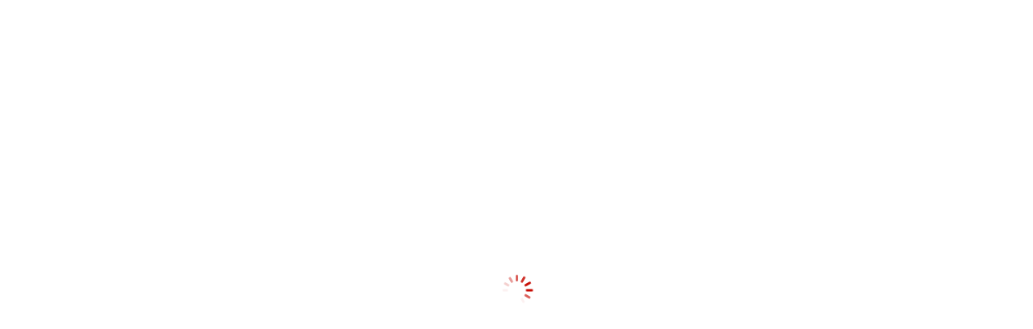

--- FILE ---
content_type: text/html; charset=UTF-8
request_url: https://www.poupnews.com/infeksi-37-orang-dari-negara-negara-termasuk-india-malaysia-dan-indonesia-detil/
body_size: 20740
content:
    <!doctype html>
<html lang="id">
    <head>
        <meta charset="UTF-8">
        <meta name="viewport" content="width=device-width, initial-scale=1">
        <link rel="profile" href="https://gmpg.org/xfn/11">
        <meta name='robots' content='index, follow, max-image-preview:large, max-snippet:-1, max-video-preview:-1' />

	<!-- This site is optimized with the Yoast SEO plugin v26.5 - https://yoast.com/wordpress/plugins/seo/ -->
	<title>Infeksi 37 orang dari negara-negara termasuk India, Malaysia dan Indonesia - detil</title>
	<meta name="description" content="37 orang asing dipastikan terinfeksi di Singapura kemarin.Tidak ada yang dirugikan di tingkat sosial. Rincian imigran:Tiga korban adalah Singapura dan" />
	<link rel="canonical" href="https://www.poupnews.com/infeksi-37-orang-dari-negara-negara-termasuk-india-malaysia-dan-indonesia-detil/" />
	<meta property="og:locale" content="id_ID" />
	<meta property="og:type" content="article" />
	<meta property="og:title" content="Infeksi 37 orang dari negara-negara termasuk India, Malaysia dan Indonesia - detil" />
	<meta property="og:description" content="37 orang asing dipastikan terinfeksi di Singapura kemarin.Tidak ada yang dirugikan di tingkat sosial. Rincian imigran:Tiga korban adalah Singapura dan" />
	<meta property="og:url" content="https://www.poupnews.com/infeksi-37-orang-dari-negara-negara-termasuk-india-malaysia-dan-indonesia-detil/" />
	<meta property="article:published_time" content="2021-01-14T04:22:46+00:00" />
	<meta property="og:image" content="https://seithi.mediacorp.sg/image/4556302/1609749184000/large16x9/640/360/sg-covid-16.png" />
	<meta name="author" content="Nabila Putri" />
	<meta name="twitter:card" content="summary_large_image" />
	<meta name="twitter:image" content="https://seithi.mediacorp.sg/image/4556302/1609749184000/large16x9/640/360/sg-covid-16.png" />
	<meta name="twitter:label1" content="Ditulis oleh" />
	<meta name="twitter:data1" content="Nabila Putri" />
	<meta name="twitter:label2" content="Estimasi waktu membaca" />
	<meta name="twitter:data2" content="1 menit" />
	<script type="application/ld+json" class="yoast-schema-graph">{"@context":"https://schema.org","@graph":[{"@type":"Article","@id":"https://www.poupnews.com/infeksi-37-orang-dari-negara-negara-termasuk-india-malaysia-dan-indonesia-detil/#article","isPartOf":{"@id":"https://www.poupnews.com/infeksi-37-orang-dari-negara-negara-termasuk-india-malaysia-dan-indonesia-detil/"},"author":{"name":"Nabila Putri","@id":"https://www.poupnews.com/#/schema/person/78104d23101d21b6b9fb2acdd93d8b94"},"headline":"Infeksi 37 orang dari negara-negara termasuk India, Malaysia dan Indonesia &#8211; detil","datePublished":"2021-01-14T04:22:46+00:00","mainEntityOfPage":{"@id":"https://www.poupnews.com/infeksi-37-orang-dari-negara-negara-termasuk-india-malaysia-dan-indonesia-detil/"},"wordCount":167,"commentCount":0,"publisher":{"@id":"https://www.poupnews.com/#organization"},"image":["https://seithi.mediacorp.sg/image/4556302/1609749184000/large16x9/640/360/sg-covid-16.png"],"thumbnailUrl":"https://seithi.mediacorp.sg/image/4556302/1609749184000/large16x9/640/360/sg-covid-16.png","articleSection":["Olahraga"],"inLanguage":"id","potentialAction":[{"@type":"CommentAction","name":"Comment","target":["https://www.poupnews.com/infeksi-37-orang-dari-negara-negara-termasuk-india-malaysia-dan-indonesia-detil/#respond"]}]},{"@type":"WebPage","@id":"https://www.poupnews.com/infeksi-37-orang-dari-negara-negara-termasuk-india-malaysia-dan-indonesia-detil/","url":"https://www.poupnews.com/infeksi-37-orang-dari-negara-negara-termasuk-india-malaysia-dan-indonesia-detil/","name":"Infeksi 37 orang dari negara-negara termasuk India, Malaysia dan Indonesia - detil","isPartOf":{"@id":"https://www.poupnews.com/#website"},"primaryImageOfPage":"https://seithi.mediacorp.sg/image/4556302/1609749184000/large16x9/640/360/sg-covid-16.png","image":["https://seithi.mediacorp.sg/image/4556302/1609749184000/large16x9/640/360/sg-covid-16.png"],"thumbnailUrl":"https://seithi.mediacorp.sg/image/4556302/1609749184000/large16x9/640/360/sg-covid-16.png","datePublished":"2021-01-14T04:22:46+00:00","description":"37 orang asing dipastikan terinfeksi di Singapura kemarin.Tidak ada yang dirugikan di tingkat sosial. Rincian imigran:Tiga korban adalah Singapura dan","inLanguage":"id","potentialAction":[{"@type":"ReadAction","target":["https://www.poupnews.com/infeksi-37-orang-dari-negara-negara-termasuk-india-malaysia-dan-indonesia-detil/"]}]},{"@type":"ImageObject","inLanguage":"id","@id":"https://www.poupnews.com/infeksi-37-orang-dari-negara-negara-termasuk-india-malaysia-dan-indonesia-detil/#primaryimage","url":"https://seithi.mediacorp.sg/image/4556302/1609749184000/large16x9/640/360/sg-covid-16.png","contentUrl":"https://seithi.mediacorp.sg/image/4556302/1609749184000/large16x9/640/360/sg-covid-16.png"},{"@type":"WebSite","@id":"https://www.poupnews.com/#website","url":"https://www.poupnews.com/","name":"","description":"Berita Lengkap Dunia","publisher":{"@id":"https://www.poupnews.com/#organization"},"potentialAction":[{"@type":"SearchAction","target":{"@type":"EntryPoint","urlTemplate":"https://www.poupnews.com/?s={search_term_string}"},"query-input":{"@type":"PropertyValueSpecification","valueRequired":true,"valueName":"search_term_string"}}],"inLanguage":"id"},{"@type":"Organization","@id":"https://www.poupnews.com/#organization","name":"poupnews","url":"https://www.poupnews.com/","logo":{"@type":"ImageObject","inLanguage":"id","@id":"https://www.poupnews.com/#/schema/logo/image/","url":"https://www.poupnews.com/wp-content/uploads/2020/09/Poup-News.png","contentUrl":"https://www.poupnews.com/wp-content/uploads/2020/09/Poup-News.png","width":205,"height":214,"caption":"poupnews"},"image":{"@id":"https://www.poupnews.com/#/schema/logo/image/"}},{"@type":"Person","@id":"https://www.poupnews.com/#/schema/person/78104d23101d21b6b9fb2acdd93d8b94","name":"Nabila Putri","image":{"@type":"ImageObject","inLanguage":"id","@id":"https://www.poupnews.com/#/schema/person/image/","url":"https://secure.gravatar.com/avatar/0fc554e21604ba30f11bd80aad61d0a5efeb2382e162dc7b0405ed19952b65d3?s=96&d=mm&r=g","contentUrl":"https://secure.gravatar.com/avatar/0fc554e21604ba30f11bd80aad61d0a5efeb2382e162dc7b0405ed19952b65d3?s=96&d=mm&r=g","caption":"Nabila Putri"},"description":"\"Pecandu alkohol profesional. Pelajar bacon. Penggemar bir pemenang penghargaan. Pemain game. Pakar media sosial. Guru zombie.\""}]}</script>
	<!-- / Yoast SEO plugin. -->



<link rel="alternate" type="application/rss+xml" title=" &raquo; Feed" href="https://www.poupnews.com/feed/" />
<link rel="alternate" type="application/rss+xml" title=" &raquo; Umpan Komentar" href="https://www.poupnews.com/comments/feed/" />
<link rel="alternate" type="application/rss+xml" title=" &raquo; Infeksi 37 orang dari negara-negara termasuk India, Malaysia dan Indonesia &#8211; detil Umpan Komentar" href="https://www.poupnews.com/infeksi-37-orang-dari-negara-negara-termasuk-india-malaysia-dan-indonesia-detil/feed/" />
<link rel="alternate" title="oEmbed (JSON)" type="application/json+oembed" href="https://www.poupnews.com/wp-json/oembed/1.0/embed?url=https%3A%2F%2Fwww.poupnews.com%2Finfeksi-37-orang-dari-negara-negara-termasuk-india-malaysia-dan-indonesia-detil%2F" />
<link rel="alternate" title="oEmbed (XML)" type="text/xml+oembed" href="https://www.poupnews.com/wp-json/oembed/1.0/embed?url=https%3A%2F%2Fwww.poupnews.com%2Finfeksi-37-orang-dari-negara-negara-termasuk-india-malaysia-dan-indonesia-detil%2F&#038;format=xml" />
<style id='wp-img-auto-sizes-contain-inline-css'>
img:is([sizes=auto i],[sizes^="auto," i]){contain-intrinsic-size:3000px 1500px}
/*# sourceURL=wp-img-auto-sizes-contain-inline-css */
</style>
<style id='wp-emoji-styles-inline-css'>

	img.wp-smiley, img.emoji {
		display: inline !important;
		border: none !important;
		box-shadow: none !important;
		height: 1em !important;
		width: 1em !important;
		margin: 0 0.07em !important;
		vertical-align: -0.1em !important;
		background: none !important;
		padding: 0 !important;
	}
/*# sourceURL=wp-emoji-styles-inline-css */
</style>
<style id='wp-block-library-inline-css'>
:root{--wp-block-synced-color:#7a00df;--wp-block-synced-color--rgb:122,0,223;--wp-bound-block-color:var(--wp-block-synced-color);--wp-editor-canvas-background:#ddd;--wp-admin-theme-color:#007cba;--wp-admin-theme-color--rgb:0,124,186;--wp-admin-theme-color-darker-10:#006ba1;--wp-admin-theme-color-darker-10--rgb:0,107,160.5;--wp-admin-theme-color-darker-20:#005a87;--wp-admin-theme-color-darker-20--rgb:0,90,135;--wp-admin-border-width-focus:2px}@media (min-resolution:192dpi){:root{--wp-admin-border-width-focus:1.5px}}.wp-element-button{cursor:pointer}:root .has-very-light-gray-background-color{background-color:#eee}:root .has-very-dark-gray-background-color{background-color:#313131}:root .has-very-light-gray-color{color:#eee}:root .has-very-dark-gray-color{color:#313131}:root .has-vivid-green-cyan-to-vivid-cyan-blue-gradient-background{background:linear-gradient(135deg,#00d084,#0693e3)}:root .has-purple-crush-gradient-background{background:linear-gradient(135deg,#34e2e4,#4721fb 50%,#ab1dfe)}:root .has-hazy-dawn-gradient-background{background:linear-gradient(135deg,#faaca8,#dad0ec)}:root .has-subdued-olive-gradient-background{background:linear-gradient(135deg,#fafae1,#67a671)}:root .has-atomic-cream-gradient-background{background:linear-gradient(135deg,#fdd79a,#004a59)}:root .has-nightshade-gradient-background{background:linear-gradient(135deg,#330968,#31cdcf)}:root .has-midnight-gradient-background{background:linear-gradient(135deg,#020381,#2874fc)}:root{--wp--preset--font-size--normal:16px;--wp--preset--font-size--huge:42px}.has-regular-font-size{font-size:1em}.has-larger-font-size{font-size:2.625em}.has-normal-font-size{font-size:var(--wp--preset--font-size--normal)}.has-huge-font-size{font-size:var(--wp--preset--font-size--huge)}.has-text-align-center{text-align:center}.has-text-align-left{text-align:left}.has-text-align-right{text-align:right}.has-fit-text{white-space:nowrap!important}#end-resizable-editor-section{display:none}.aligncenter{clear:both}.items-justified-left{justify-content:flex-start}.items-justified-center{justify-content:center}.items-justified-right{justify-content:flex-end}.items-justified-space-between{justify-content:space-between}.screen-reader-text{border:0;clip-path:inset(50%);height:1px;margin:-1px;overflow:hidden;padding:0;position:absolute;width:1px;word-wrap:normal!important}.screen-reader-text:focus{background-color:#ddd;clip-path:none;color:#444;display:block;font-size:1em;height:auto;left:5px;line-height:normal;padding:15px 23px 14px;text-decoration:none;top:5px;width:auto;z-index:100000}html :where(.has-border-color){border-style:solid}html :where([style*=border-top-color]){border-top-style:solid}html :where([style*=border-right-color]){border-right-style:solid}html :where([style*=border-bottom-color]){border-bottom-style:solid}html :where([style*=border-left-color]){border-left-style:solid}html :where([style*=border-width]){border-style:solid}html :where([style*=border-top-width]){border-top-style:solid}html :where([style*=border-right-width]){border-right-style:solid}html :where([style*=border-bottom-width]){border-bottom-style:solid}html :where([style*=border-left-width]){border-left-style:solid}html :where(img[class*=wp-image-]){height:auto;max-width:100%}:where(figure){margin:0 0 1em}html :where(.is-position-sticky){--wp-admin--admin-bar--position-offset:var(--wp-admin--admin-bar--height,0px)}@media screen and (max-width:600px){html :where(.is-position-sticky){--wp-admin--admin-bar--position-offset:0px}}

/*# sourceURL=wp-block-library-inline-css */
</style><style id='global-styles-inline-css'>
:root{--wp--preset--aspect-ratio--square: 1;--wp--preset--aspect-ratio--4-3: 4/3;--wp--preset--aspect-ratio--3-4: 3/4;--wp--preset--aspect-ratio--3-2: 3/2;--wp--preset--aspect-ratio--2-3: 2/3;--wp--preset--aspect-ratio--16-9: 16/9;--wp--preset--aspect-ratio--9-16: 9/16;--wp--preset--color--black: #000000;--wp--preset--color--cyan-bluish-gray: #abb8c3;--wp--preset--color--white: #ffffff;--wp--preset--color--pale-pink: #f78da7;--wp--preset--color--vivid-red: #cf2e2e;--wp--preset--color--luminous-vivid-orange: #ff6900;--wp--preset--color--luminous-vivid-amber: #fcb900;--wp--preset--color--light-green-cyan: #7bdcb5;--wp--preset--color--vivid-green-cyan: #00d084;--wp--preset--color--pale-cyan-blue: #8ed1fc;--wp--preset--color--vivid-cyan-blue: #0693e3;--wp--preset--color--vivid-purple: #9b51e0;--wp--preset--gradient--vivid-cyan-blue-to-vivid-purple: linear-gradient(135deg,rgb(6,147,227) 0%,rgb(155,81,224) 100%);--wp--preset--gradient--light-green-cyan-to-vivid-green-cyan: linear-gradient(135deg,rgb(122,220,180) 0%,rgb(0,208,130) 100%);--wp--preset--gradient--luminous-vivid-amber-to-luminous-vivid-orange: linear-gradient(135deg,rgb(252,185,0) 0%,rgb(255,105,0) 100%);--wp--preset--gradient--luminous-vivid-orange-to-vivid-red: linear-gradient(135deg,rgb(255,105,0) 0%,rgb(207,46,46) 100%);--wp--preset--gradient--very-light-gray-to-cyan-bluish-gray: linear-gradient(135deg,rgb(238,238,238) 0%,rgb(169,184,195) 100%);--wp--preset--gradient--cool-to-warm-spectrum: linear-gradient(135deg,rgb(74,234,220) 0%,rgb(151,120,209) 20%,rgb(207,42,186) 40%,rgb(238,44,130) 60%,rgb(251,105,98) 80%,rgb(254,248,76) 100%);--wp--preset--gradient--blush-light-purple: linear-gradient(135deg,rgb(255,206,236) 0%,rgb(152,150,240) 100%);--wp--preset--gradient--blush-bordeaux: linear-gradient(135deg,rgb(254,205,165) 0%,rgb(254,45,45) 50%,rgb(107,0,62) 100%);--wp--preset--gradient--luminous-dusk: linear-gradient(135deg,rgb(255,203,112) 0%,rgb(199,81,192) 50%,rgb(65,88,208) 100%);--wp--preset--gradient--pale-ocean: linear-gradient(135deg,rgb(255,245,203) 0%,rgb(182,227,212) 50%,rgb(51,167,181) 100%);--wp--preset--gradient--electric-grass: linear-gradient(135deg,rgb(202,248,128) 0%,rgb(113,206,126) 100%);--wp--preset--gradient--midnight: linear-gradient(135deg,rgb(2,3,129) 0%,rgb(40,116,252) 100%);--wp--preset--font-size--small: 13px;--wp--preset--font-size--medium: 20px;--wp--preset--font-size--large: 36px;--wp--preset--font-size--x-large: 42px;--wp--preset--spacing--20: 0.44rem;--wp--preset--spacing--30: 0.67rem;--wp--preset--spacing--40: 1rem;--wp--preset--spacing--50: 1.5rem;--wp--preset--spacing--60: 2.25rem;--wp--preset--spacing--70: 3.38rem;--wp--preset--spacing--80: 5.06rem;--wp--preset--shadow--natural: 6px 6px 9px rgba(0, 0, 0, 0.2);--wp--preset--shadow--deep: 12px 12px 50px rgba(0, 0, 0, 0.4);--wp--preset--shadow--sharp: 6px 6px 0px rgba(0, 0, 0, 0.2);--wp--preset--shadow--outlined: 6px 6px 0px -3px rgb(255, 255, 255), 6px 6px rgb(0, 0, 0);--wp--preset--shadow--crisp: 6px 6px 0px rgb(0, 0, 0);}:where(.is-layout-flex){gap: 0.5em;}:where(.is-layout-grid){gap: 0.5em;}body .is-layout-flex{display: flex;}.is-layout-flex{flex-wrap: wrap;align-items: center;}.is-layout-flex > :is(*, div){margin: 0;}body .is-layout-grid{display: grid;}.is-layout-grid > :is(*, div){margin: 0;}:where(.wp-block-columns.is-layout-flex){gap: 2em;}:where(.wp-block-columns.is-layout-grid){gap: 2em;}:where(.wp-block-post-template.is-layout-flex){gap: 1.25em;}:where(.wp-block-post-template.is-layout-grid){gap: 1.25em;}.has-black-color{color: var(--wp--preset--color--black) !important;}.has-cyan-bluish-gray-color{color: var(--wp--preset--color--cyan-bluish-gray) !important;}.has-white-color{color: var(--wp--preset--color--white) !important;}.has-pale-pink-color{color: var(--wp--preset--color--pale-pink) !important;}.has-vivid-red-color{color: var(--wp--preset--color--vivid-red) !important;}.has-luminous-vivid-orange-color{color: var(--wp--preset--color--luminous-vivid-orange) !important;}.has-luminous-vivid-amber-color{color: var(--wp--preset--color--luminous-vivid-amber) !important;}.has-light-green-cyan-color{color: var(--wp--preset--color--light-green-cyan) !important;}.has-vivid-green-cyan-color{color: var(--wp--preset--color--vivid-green-cyan) !important;}.has-pale-cyan-blue-color{color: var(--wp--preset--color--pale-cyan-blue) !important;}.has-vivid-cyan-blue-color{color: var(--wp--preset--color--vivid-cyan-blue) !important;}.has-vivid-purple-color{color: var(--wp--preset--color--vivid-purple) !important;}.has-black-background-color{background-color: var(--wp--preset--color--black) !important;}.has-cyan-bluish-gray-background-color{background-color: var(--wp--preset--color--cyan-bluish-gray) !important;}.has-white-background-color{background-color: var(--wp--preset--color--white) !important;}.has-pale-pink-background-color{background-color: var(--wp--preset--color--pale-pink) !important;}.has-vivid-red-background-color{background-color: var(--wp--preset--color--vivid-red) !important;}.has-luminous-vivid-orange-background-color{background-color: var(--wp--preset--color--luminous-vivid-orange) !important;}.has-luminous-vivid-amber-background-color{background-color: var(--wp--preset--color--luminous-vivid-amber) !important;}.has-light-green-cyan-background-color{background-color: var(--wp--preset--color--light-green-cyan) !important;}.has-vivid-green-cyan-background-color{background-color: var(--wp--preset--color--vivid-green-cyan) !important;}.has-pale-cyan-blue-background-color{background-color: var(--wp--preset--color--pale-cyan-blue) !important;}.has-vivid-cyan-blue-background-color{background-color: var(--wp--preset--color--vivid-cyan-blue) !important;}.has-vivid-purple-background-color{background-color: var(--wp--preset--color--vivid-purple) !important;}.has-black-border-color{border-color: var(--wp--preset--color--black) !important;}.has-cyan-bluish-gray-border-color{border-color: var(--wp--preset--color--cyan-bluish-gray) !important;}.has-white-border-color{border-color: var(--wp--preset--color--white) !important;}.has-pale-pink-border-color{border-color: var(--wp--preset--color--pale-pink) !important;}.has-vivid-red-border-color{border-color: var(--wp--preset--color--vivid-red) !important;}.has-luminous-vivid-orange-border-color{border-color: var(--wp--preset--color--luminous-vivid-orange) !important;}.has-luminous-vivid-amber-border-color{border-color: var(--wp--preset--color--luminous-vivid-amber) !important;}.has-light-green-cyan-border-color{border-color: var(--wp--preset--color--light-green-cyan) !important;}.has-vivid-green-cyan-border-color{border-color: var(--wp--preset--color--vivid-green-cyan) !important;}.has-pale-cyan-blue-border-color{border-color: var(--wp--preset--color--pale-cyan-blue) !important;}.has-vivid-cyan-blue-border-color{border-color: var(--wp--preset--color--vivid-cyan-blue) !important;}.has-vivid-purple-border-color{border-color: var(--wp--preset--color--vivid-purple) !important;}.has-vivid-cyan-blue-to-vivid-purple-gradient-background{background: var(--wp--preset--gradient--vivid-cyan-blue-to-vivid-purple) !important;}.has-light-green-cyan-to-vivid-green-cyan-gradient-background{background: var(--wp--preset--gradient--light-green-cyan-to-vivid-green-cyan) !important;}.has-luminous-vivid-amber-to-luminous-vivid-orange-gradient-background{background: var(--wp--preset--gradient--luminous-vivid-amber-to-luminous-vivid-orange) !important;}.has-luminous-vivid-orange-to-vivid-red-gradient-background{background: var(--wp--preset--gradient--luminous-vivid-orange-to-vivid-red) !important;}.has-very-light-gray-to-cyan-bluish-gray-gradient-background{background: var(--wp--preset--gradient--very-light-gray-to-cyan-bluish-gray) !important;}.has-cool-to-warm-spectrum-gradient-background{background: var(--wp--preset--gradient--cool-to-warm-spectrum) !important;}.has-blush-light-purple-gradient-background{background: var(--wp--preset--gradient--blush-light-purple) !important;}.has-blush-bordeaux-gradient-background{background: var(--wp--preset--gradient--blush-bordeaux) !important;}.has-luminous-dusk-gradient-background{background: var(--wp--preset--gradient--luminous-dusk) !important;}.has-pale-ocean-gradient-background{background: var(--wp--preset--gradient--pale-ocean) !important;}.has-electric-grass-gradient-background{background: var(--wp--preset--gradient--electric-grass) !important;}.has-midnight-gradient-background{background: var(--wp--preset--gradient--midnight) !important;}.has-small-font-size{font-size: var(--wp--preset--font-size--small) !important;}.has-medium-font-size{font-size: var(--wp--preset--font-size--medium) !important;}.has-large-font-size{font-size: var(--wp--preset--font-size--large) !important;}.has-x-large-font-size{font-size: var(--wp--preset--font-size--x-large) !important;}
/*# sourceURL=global-styles-inline-css */
</style>

<style id='classic-theme-styles-inline-css'>
/*! This file is auto-generated */
.wp-block-button__link{color:#fff;background-color:#32373c;border-radius:9999px;box-shadow:none;text-decoration:none;padding:calc(.667em + 2px) calc(1.333em + 2px);font-size:1.125em}.wp-block-file__button{background:#32373c;color:#fff;text-decoration:none}
/*# sourceURL=/wp-includes/css/classic-themes.min.css */
</style>
<link rel='stylesheet' id='dashicons-css' href='https://www.poupnews.com/wp-includes/css/dashicons.min.css?ver=6.9' media='all' />
<link rel='stylesheet' id='admin-bar-css' href='https://www.poupnews.com/wp-includes/css/admin-bar.min.css?ver=6.9' media='all' />
<style id='admin-bar-inline-css'>

    /* Hide CanvasJS credits for P404 charts specifically */
    #p404RedirectChart .canvasjs-chart-credit {
        display: none !important;
    }
    
    #p404RedirectChart canvas {
        border-radius: 6px;
    }

    .p404-redirect-adminbar-weekly-title {
        font-weight: bold;
        font-size: 14px;
        color: #fff;
        margin-bottom: 6px;
    }

    #wpadminbar #wp-admin-bar-p404_free_top_button .ab-icon:before {
        content: "\f103";
        color: #dc3545;
        top: 3px;
    }
    
    #wp-admin-bar-p404_free_top_button .ab-item {
        min-width: 80px !important;
        padding: 0px !important;
    }
    
    /* Ensure proper positioning and z-index for P404 dropdown */
    .p404-redirect-adminbar-dropdown-wrap { 
        min-width: 0; 
        padding: 0;
        position: static !important;
    }
    
    #wpadminbar #wp-admin-bar-p404_free_top_button_dropdown {
        position: static !important;
    }
    
    #wpadminbar #wp-admin-bar-p404_free_top_button_dropdown .ab-item {
        padding: 0 !important;
        margin: 0 !important;
    }
    
    .p404-redirect-dropdown-container {
        min-width: 340px;
        padding: 18px 18px 12px 18px;
        background: #23282d !important;
        color: #fff;
        border-radius: 12px;
        box-shadow: 0 8px 32px rgba(0,0,0,0.25);
        margin-top: 10px;
        position: relative !important;
        z-index: 999999 !important;
        display: block !important;
        border: 1px solid #444;
    }
    
    /* Ensure P404 dropdown appears on hover */
    #wpadminbar #wp-admin-bar-p404_free_top_button .p404-redirect-dropdown-container { 
        display: none !important;
    }
    
    #wpadminbar #wp-admin-bar-p404_free_top_button:hover .p404-redirect-dropdown-container { 
        display: block !important;
    }
    
    #wpadminbar #wp-admin-bar-p404_free_top_button:hover #wp-admin-bar-p404_free_top_button_dropdown .p404-redirect-dropdown-container {
        display: block !important;
    }
    
    .p404-redirect-card {
        background: #2c3338;
        border-radius: 8px;
        padding: 18px 18px 12px 18px;
        box-shadow: 0 2px 8px rgba(0,0,0,0.07);
        display: flex;
        flex-direction: column;
        align-items: flex-start;
        border: 1px solid #444;
    }
    
    .p404-redirect-btn {
        display: inline-block;
        background: #dc3545;
        color: #fff !important;
        font-weight: bold;
        padding: 5px 22px;
        border-radius: 8px;
        text-decoration: none;
        font-size: 17px;
        transition: background 0.2s, box-shadow 0.2s;
        margin-top: 8px;
        box-shadow: 0 2px 8px rgba(220,53,69,0.15);
        text-align: center;
        line-height: 1.6;
    }
    
    .p404-redirect-btn:hover {
        background: #c82333;
        color: #fff !important;
        box-shadow: 0 4px 16px rgba(220,53,69,0.25);
    }
    
    /* Prevent conflicts with other admin bar dropdowns */
    #wpadminbar .ab-top-menu > li:hover > .ab-item,
    #wpadminbar .ab-top-menu > li.hover > .ab-item {
        z-index: auto;
    }
    
    #wpadminbar #wp-admin-bar-p404_free_top_button:hover > .ab-item {
        z-index: 999998 !important;
    }
    
/*# sourceURL=admin-bar-inline-css */
</style>
<link rel='stylesheet' id='newsmaster-load-google-fonts-css' href='https://www.poupnews.com/wp-content/fonts/7c87d5d6c0fc358eafb857b56d155802.css?ver=1.0.0' media='all' />
<link rel='stylesheet' id='swiper-css' href='https://www.poupnews.com/wp-content/themes/newsmaster/assets/css/swiper-bundle.min.css?ver=6.9' media='all' />
<link rel='stylesheet' id='newsmaster-style-css' href='https://www.poupnews.com/wp-content/themes/newsmaster/style.css?ver=1.0.0' media='all' />
<style id='newsmaster-style-inline-css'>
        
                
/*# sourceURL=newsmaster-style-inline-css */
</style>
<link rel='stylesheet' id='newsmaster-comments-css' href='https://www.poupnews.com/wp-content/themes/newsmaster/assets/css/comments.min.css?ver=1.0.0' media='all' />
<link rel='stylesheet' id='newsmaster-preloader-css' href='https://www.poupnews.com/wp-content/themes/newsmaster/assets/css/preloader-style-5.css?ver=6.9' media='all' />
<script src="https://www.poupnews.com/wp-includes/js/jquery/jquery.min.js?ver=3.7.1&#039; data-cfasync=&#039;true" id="jquery-core-js" defer></script>

<script id="jquery-js-after">window.addEventListener('DOMContentLoaded', function() {
jQuery(document).ready(function() {
	jQuery(".0395285d803820e1387456b756260d31").click(function() {
		jQuery.post(
			"https://www.poupnews.com/wp-admin/admin-ajax.php", {
				"action": "quick_adsense_onpost_ad_click",
				"quick_adsense_onpost_ad_index": jQuery(this).attr("data-index"),
				"quick_adsense_nonce": "9ec9f60370",
			}, function(response) { }
		);
	});
});

//# sourceURL=jquery-js-after
});</script>
<script id="cfmonitor-js-extra">
var cfmonitor = {"client_ip":"3.23.112.0","max_clicks":"2","clicks":"0","is_blocked":"0","customclass":"","disablead":"false","currentURL":"/infeksi-37-orang-dari-negara-negara-termasuk-india-malaysia-dan-indonesia-detil/","debug":"true","caching":"1","ajaxurl":"https://www.poupnews.com/wp-admin/admin-ajax.php","nonce":"8cc68a3921"};
//# sourceURL=cfmonitor-js-extra
</script>

<link rel="https://api.w.org/" href="https://www.poupnews.com/wp-json/" /><link rel="alternate" title="JSON" type="application/json" href="https://www.poupnews.com/wp-json/wp/v2/posts/3758" /><link rel="EditURI" type="application/rsd+xml" title="RSD" href="https://www.poupnews.com/xmlrpc.php?rsd" />
<meta name="generator" content="WordPress 6.9" />
<link rel='shortlink' href='https://www.poupnews.com/?p=3758' />
<meta name="generator" content="Redux 4.5.9" /><script data-ad-client="ca-pub-8857444583171744" async src="https://pagead2.googlesyndication.com/pagead/js/adsbygoogle.js"></script>
<script data-ad-client="ca-pub-3196453806266101" async src="https://pagead2.googlesyndication.com/pagead/js/adsbygoogle.js"></script>
<meta name="google-site-verification" content="RD7ZLBdoA7G3Jjd0ss3A1EUflDYErHfW6pYQye6462M" />

<script data-ad-client="ca-pub-8857444583171744" async src="https://pagead2.googlesyndication.com/pagead/js/adsbygoogle.js"></script><link rel="pingback" href="https://www.poupnews.com/xmlrpc.php"><style type="text/css">.saboxplugin-wrap{-webkit-box-sizing:border-box;-moz-box-sizing:border-box;-ms-box-sizing:border-box;box-sizing:border-box;border:1px solid #eee;width:100%;clear:both;display:block;overflow:hidden;word-wrap:break-word;position:relative}.saboxplugin-wrap .saboxplugin-gravatar{float:left;padding:0 20px 20px 20px}.saboxplugin-wrap .saboxplugin-gravatar img{max-width:100px;height:auto;border-radius:0;}.saboxplugin-wrap .saboxplugin-authorname{font-size:18px;line-height:1;margin:20px 0 0 20px;display:block}.saboxplugin-wrap .saboxplugin-authorname a{text-decoration:none}.saboxplugin-wrap .saboxplugin-authorname a:focus{outline:0}.saboxplugin-wrap .saboxplugin-desc{display:block;margin:5px 20px}.saboxplugin-wrap .saboxplugin-desc a{text-decoration:underline}.saboxplugin-wrap .saboxplugin-desc p{margin:5px 0 12px}.saboxplugin-wrap .saboxplugin-web{margin:0 20px 15px;text-align:left}.saboxplugin-wrap .sab-web-position{text-align:right}.saboxplugin-wrap .saboxplugin-web a{color:#ccc;text-decoration:none}.saboxplugin-wrap .saboxplugin-socials{position:relative;display:block;background:#fcfcfc;padding:5px;border-top:1px solid #eee}.saboxplugin-wrap .saboxplugin-socials a svg{width:20px;height:20px}.saboxplugin-wrap .saboxplugin-socials a svg .st2{fill:#fff; transform-origin:center center;}.saboxplugin-wrap .saboxplugin-socials a svg .st1{fill:rgba(0,0,0,.3)}.saboxplugin-wrap .saboxplugin-socials a:hover{opacity:.8;-webkit-transition:opacity .4s;-moz-transition:opacity .4s;-o-transition:opacity .4s;transition:opacity .4s;box-shadow:none!important;-webkit-box-shadow:none!important}.saboxplugin-wrap .saboxplugin-socials .saboxplugin-icon-color{box-shadow:none;padding:0;border:0;-webkit-transition:opacity .4s;-moz-transition:opacity .4s;-o-transition:opacity .4s;transition:opacity .4s;display:inline-block;color:#fff;font-size:0;text-decoration:inherit;margin:5px;-webkit-border-radius:0;-moz-border-radius:0;-ms-border-radius:0;-o-border-radius:0;border-radius:0;overflow:hidden}.saboxplugin-wrap .saboxplugin-socials .saboxplugin-icon-grey{text-decoration:inherit;box-shadow:none;position:relative;display:-moz-inline-stack;display:inline-block;vertical-align:middle;zoom:1;margin:10px 5px;color:#444;fill:#444}.clearfix:after,.clearfix:before{content:' ';display:table;line-height:0;clear:both}.ie7 .clearfix{zoom:1}.saboxplugin-socials.sabox-colored .saboxplugin-icon-color .sab-twitch{border-color:#38245c}.saboxplugin-socials.sabox-colored .saboxplugin-icon-color .sab-behance{border-color:#003eb0}.saboxplugin-socials.sabox-colored .saboxplugin-icon-color .sab-deviantart{border-color:#036824}.saboxplugin-socials.sabox-colored .saboxplugin-icon-color .sab-digg{border-color:#00327c}.saboxplugin-socials.sabox-colored .saboxplugin-icon-color .sab-dribbble{border-color:#ba1655}.saboxplugin-socials.sabox-colored .saboxplugin-icon-color .sab-facebook{border-color:#1e2e4f}.saboxplugin-socials.sabox-colored .saboxplugin-icon-color .sab-flickr{border-color:#003576}.saboxplugin-socials.sabox-colored .saboxplugin-icon-color .sab-github{border-color:#264874}.saboxplugin-socials.sabox-colored .saboxplugin-icon-color .sab-google{border-color:#0b51c5}.saboxplugin-socials.sabox-colored .saboxplugin-icon-color .sab-html5{border-color:#902e13}.saboxplugin-socials.sabox-colored .saboxplugin-icon-color .sab-instagram{border-color:#1630aa}.saboxplugin-socials.sabox-colored .saboxplugin-icon-color .sab-linkedin{border-color:#00344f}.saboxplugin-socials.sabox-colored .saboxplugin-icon-color .sab-pinterest{border-color:#5b040e}.saboxplugin-socials.sabox-colored .saboxplugin-icon-color .sab-reddit{border-color:#992900}.saboxplugin-socials.sabox-colored .saboxplugin-icon-color .sab-rss{border-color:#a43b0a}.saboxplugin-socials.sabox-colored .saboxplugin-icon-color .sab-sharethis{border-color:#5d8420}.saboxplugin-socials.sabox-colored .saboxplugin-icon-color .sab-soundcloud{border-color:#995200}.saboxplugin-socials.sabox-colored .saboxplugin-icon-color .sab-spotify{border-color:#0f612c}.saboxplugin-socials.sabox-colored .saboxplugin-icon-color .sab-stackoverflow{border-color:#a95009}.saboxplugin-socials.sabox-colored .saboxplugin-icon-color .sab-steam{border-color:#006388}.saboxplugin-socials.sabox-colored .saboxplugin-icon-color .sab-user_email{border-color:#b84e05}.saboxplugin-socials.sabox-colored .saboxplugin-icon-color .sab-tumblr{border-color:#10151b}.saboxplugin-socials.sabox-colored .saboxplugin-icon-color .sab-twitter{border-color:#0967a0}.saboxplugin-socials.sabox-colored .saboxplugin-icon-color .sab-vimeo{border-color:#0d7091}.saboxplugin-socials.sabox-colored .saboxplugin-icon-color .sab-windows{border-color:#003f71}.saboxplugin-socials.sabox-colored .saboxplugin-icon-color .sab-whatsapp{border-color:#003f71}.saboxplugin-socials.sabox-colored .saboxplugin-icon-color .sab-wordpress{border-color:#0f3647}.saboxplugin-socials.sabox-colored .saboxplugin-icon-color .sab-yahoo{border-color:#14002d}.saboxplugin-socials.sabox-colored .saboxplugin-icon-color .sab-youtube{border-color:#900}.saboxplugin-socials.sabox-colored .saboxplugin-icon-color .sab-xing{border-color:#000202}.saboxplugin-socials.sabox-colored .saboxplugin-icon-color .sab-mixcloud{border-color:#2475a0}.saboxplugin-socials.sabox-colored .saboxplugin-icon-color .sab-vk{border-color:#243549}.saboxplugin-socials.sabox-colored .saboxplugin-icon-color .sab-medium{border-color:#00452c}.saboxplugin-socials.sabox-colored .saboxplugin-icon-color .sab-quora{border-color:#420e00}.saboxplugin-socials.sabox-colored .saboxplugin-icon-color .sab-meetup{border-color:#9b181c}.saboxplugin-socials.sabox-colored .saboxplugin-icon-color .sab-goodreads{border-color:#000}.saboxplugin-socials.sabox-colored .saboxplugin-icon-color .sab-snapchat{border-color:#999700}.saboxplugin-socials.sabox-colored .saboxplugin-icon-color .sab-500px{border-color:#00557f}.saboxplugin-socials.sabox-colored .saboxplugin-icon-color .sab-mastodont{border-color:#185886}.sabox-plus-item{margin-bottom:20px}@media screen and (max-width:480px){.saboxplugin-wrap{text-align:center}.saboxplugin-wrap .saboxplugin-gravatar{float:none;padding:20px 0;text-align:center;margin:0 auto;display:block}.saboxplugin-wrap .saboxplugin-gravatar img{float:none;display:inline-block;display:-moz-inline-stack;vertical-align:middle;zoom:1}.saboxplugin-wrap .saboxplugin-desc{margin:0 10px 20px;text-align:center}.saboxplugin-wrap .saboxplugin-authorname{text-align:center;margin:10px 0 20px}}body .saboxplugin-authorname a,body .saboxplugin-authorname a:hover{box-shadow:none;-webkit-box-shadow:none}a.sab-profile-edit{font-size:16px!important;line-height:1!important}.sab-edit-settings a,a.sab-profile-edit{color:#0073aa!important;box-shadow:none!important;-webkit-box-shadow:none!important}.sab-edit-settings{margin-right:15px;position:absolute;right:0;z-index:2;bottom:10px;line-height:20px}.sab-edit-settings i{margin-left:5px}.saboxplugin-socials{line-height:1!important}.rtl .saboxplugin-wrap .saboxplugin-gravatar{float:right}.rtl .saboxplugin-wrap .saboxplugin-authorname{display:flex;align-items:center}.rtl .saboxplugin-wrap .saboxplugin-authorname .sab-profile-edit{margin-right:10px}.rtl .sab-edit-settings{right:auto;left:0}img.sab-custom-avatar{max-width:75px;}.saboxplugin-wrap {margin-top:0px; margin-bottom:0px; padding: 0px 0px }.saboxplugin-wrap .saboxplugin-authorname {font-size:18px; line-height:25px;}.saboxplugin-wrap .saboxplugin-desc p, .saboxplugin-wrap .saboxplugin-desc {font-size:14px !important; line-height:21px !important;}.saboxplugin-wrap .saboxplugin-web {font-size:14px;}.saboxplugin-wrap .saboxplugin-socials a svg {width:18px;height:18px;}</style><link rel="icon" href="https://www.poupnews.com/wp-content/uploads/2025/12/POUPNEWS-Favicon.png" sizes="32x32" />
<link rel="icon" href="https://www.poupnews.com/wp-content/uploads/2025/12/POUPNEWS-Favicon.png" sizes="192x192" />
<link rel="apple-touch-icon" href="https://www.poupnews.com/wp-content/uploads/2025/12/POUPNEWS-Favicon.png" />
<meta name="msapplication-TileImage" content="https://www.poupnews.com/wp-content/uploads/2025/12/POUPNEWS-Favicon.png" />

<!-- FIFU:jsonld:begin -->
<script type="application/ld+json">{"@context":"https://schema.org","@graph":[{"@type":"ImageObject","@id":"https://seithi.mediacorp.sg/image/4556302/1609749184000/large16x9/640/360/sg-covid-16.png","url":"https://seithi.mediacorp.sg/image/4556302/1609749184000/large16x9/640/360/sg-covid-16.png","contentUrl":"https://seithi.mediacorp.sg/image/4556302/1609749184000/large16x9/640/360/sg-covid-16.png","mainEntityOfPage":"https://www.poupnews.com/infeksi-37-orang-dari-negara-negara-termasuk-india-malaysia-dan-indonesia-detil/"}]}</script>
<!-- FIFU:jsonld:end -->
<noscript><style id="rocket-lazyload-nojs-css">.rll-youtube-player, [data-lazy-src]{display:none !important;}</style></noscript>    <link rel="preload" as="image" href="https://media.assettype.com/kalkionline%2F2024-07%2F51fd0c6a-dc35-45dc-84eb-58d461b44744%2FUntitled_design__52_.jpg?w=1200&#038;ar=40%3A21&#038;auto=format%2Ccompress&#038;ogImage=true&#038;mode=crop&#038;enlarge=true&#038;overlay=false&#038;overlay_position=bottom&#038;overlay_width=100"><link rel="preload" as="image" href="https://cdn.ibcstack.com/article/56982f68-4769-4522-932e-b8bea965b65b/24-66c2e9c29ef34.webp"><link rel="preload" as="image" href="https://media.maalaimalar.com/h-upload/2024/07/11/3224519-hippo.webp"><link rel="preload" as="image" href="https://www.vaticannews.va/content/dam/vaticannews/multimedia/2023/09/07/Premio-Bresson-2023-Feds-Venezia-Cinema-regista-mario-martone-Paolo-Ruffini.jpeg/_jcr_content/renditions/cq5dam.thumbnail.cropped.1500.844.jpeg"><link rel="preload" as="image" href="https://seithi.mediacorp.sg/image/4556302/1609749184000/large16x9/640/360/sg-covid-16.png"><link rel="preload" as="image" href="https://tamil.cdn.zeenews.com/tamil/sites/default/files/2022/01/07/208101-frogsnake.jpg"><link rel="preload" as="image" href="https://www.dinasuvadu.com/wp-content/uploads/2023/12/Volcano-Erupts.jpg"><link rel="preload" as="image" href="https://static.hindutamil.in/hindu/uploads/news/2019/11/13/large/524885.jpg"><link rel="preload" as="image" href="https://tamil.cdn.zeenews.com/tamil/sites/default/files/2022/01/07/208101-frogsnake.jpg"><link rel="preload" as="image" href="https://www.dinasuvadu.com/wp-content/uploads/2023/12/Volcano-Erupts.jpg"><link rel="preload" as="image" href="https://static.hindutamil.in/hindu/uploads/news/2019/11/13/large/524885.jpg"><link rel="preload" as="image" href="https://gumlet.assettype.com/vikatan/2020-12/e9955880-7dfd-4969-9a70-c0026bb41b67/ales_nesetril_ex_p4AaBxbs_unsplash.jpg?rect=0,88,1920,1008&#038;w=1200&#038;auto=format,compress&#038;ogImage=true"><link rel="preload" as="image" href="https://tamil.samayam.com/photo/msid-80260951,imgsize-131366/pic.jpg"></head>













<body data-rsssl=1 class="wp-singular post-template-default single single-post postid-3758 single-format-standard wp-custom-logo wp-embed-responsive wp-theme-newsmaster no-sidebar has-sticky-sidebar">
<div id="page" class="site">
    <a class="skip-link screen-reader-text" href="#site-content">Skip to content</a>
<div id="wpi-preloader">
    <div class="wpi-preloader-wrapper">
                        <div class="site-preloader site-preloader-5">
                    <div class="line"></div>
                    <div class="line"></div>
                    <div class="line"></div>
                    <div class="line"></div>
                    <div class="line"></div>
                    <div class="line"></div>
                    <div class="line"></div>
                    <div class="line"></div>
                    <div class="line"></div>
                    <div class="line"></div>
                    <div class="line"></div>
                    <div class="line"></div>
                </div>
                    </div>
</div>

<header id="masthead" class="site-header site-header-3 "
         >
    <div class="site-header-responsive has-sticky-navigation hide-on-desktop">
    <div class="wrapper header-wrapper">
        <div class="header-components header-components-left">
            <button class="toggle nav-toggle" aria-label="Open Menu" data-toggle-target=".menu-modal" data-toggle-body-class="showing-menu-modal" aria-expanded="false" data-set-focus=".close-nav-toggle">
                <span class="wpi-menu-icon">
                    <span></span>
                    <span></span>
                </span>
            </button><!-- .nav-toggle -->
        </div>
        <div class="header-components header-components-center">

            <div class="site-branding">
                                    <div class="site-logo">
                        <a href="https://www.poupnews.com/" class="custom-logo-link" rel="home"><img width="246" height="157" src="data:image/svg+xml,%3Csvg%20xmlns='http://www.w3.org/2000/svg'%20viewBox='0%200%20246%20157'%3E%3C/svg%3E" class="custom-logo" alt="" decoding="async" data-lazy-src="https://www.poupnews.com/wp-content/uploads/2025/12/POUPNEWS-Logo-1.png" /><noscript><img width="246" height="157" src="https://www.poupnews.com/wp-content/uploads/2025/12/POUPNEWS-Logo-1.png" class="custom-logo" alt="" decoding="async" /></noscript></a>                    </div>
                                </div><!-- .site-branding -->
        </div>
        <div class="header-components header-components-right">
            <button class="toggle search-toggle" data-toggle-target=".search-modal" data-toggle-body-class="showing-search-modal" data-set-focus=".search-modal .search-field" aria-expanded="false">
                <svg class="svg-icon" aria-hidden="true" role="img" focusable="false" xmlns="http://www.w3.org/2000/svg" width="18" height="18" viewBox="0 0 18 18"><path fill="currentColor" d="M 7.117188 0.0351562 C 5.304688 0.226562 3.722656 0.960938 2.425781 2.203125 C 1.152344 3.421875 0.359375 4.964844 0.0820312 6.753906 C -0.00390625 7.304688 -0.00390625 8.445312 0.0820312 8.992188 C 0.625 12.5 3.265625 15.132812 6.785156 15.667969 C 7.335938 15.753906 8.414062 15.753906 8.964844 15.667969 C 10.148438 15.484375 11.261719 15.066406 12.179688 14.457031 C 12.375 14.328125 12.546875 14.214844 12.566406 14.207031 C 12.578125 14.199219 13.414062 15.007812 14.410156 16.003906 C 15.832031 17.421875 16.261719 17.832031 16.398438 17.898438 C 16.542969 17.964844 16.632812 17.984375 16.875 17.980469 C 17.128906 17.980469 17.203125 17.964844 17.355469 17.882812 C 17.597656 17.757812 17.777344 17.574219 17.890625 17.335938 C 17.964844 17.171875 17.984375 17.089844 17.984375 16.859375 C 17.980469 16.371094 18.011719 16.414062 15.988281 14.363281 L 14.207031 12.5625 L 14.460938 12.175781 C 15.074219 11.242188 15.484375 10.152344 15.667969 8.992188 C 15.753906 8.445312 15.753906 7.304688 15.667969 6.75 C 15.398438 4.976562 14.597656 3.421875 13.324219 2.203125 C 12.144531 1.070312 10.75 0.371094 9.125 0.101562 C 8.644531 0.0195312 7.574219 -0.015625 7.117188 0.0351562 Z M 8.941406 2.355469 C 10.972656 2.753906 12.625 4.226562 13.234375 6.1875 C 13.78125 7.953125 13.453125 9.824219 12.339844 11.285156 C 12.058594 11.65625 11.433594 12.25 11.054688 12.503906 C 9.355469 13.660156 7.1875 13.8125 5.367188 12.898438 C 2.886719 11.652344 1.691406 8.835938 2.515625 6.1875 C 3.132812 4.222656 4.796875 2.730469 6.808594 2.359375 C 7.332031 2.261719 7.398438 2.257812 8.015625 2.265625 C 8.382812 2.277344 8.683594 2.304688 8.941406 2.355469 Z M 8.941406 2.355469 " /></svg>            </button><!-- .search-toggle -->
        </div>
    </div>
</div>    <div class="site-header-desktop hide-on-tablet hide-on-mobile">
        <div class="header-branding-area">
            <div class="wrapper header-wrapper">
                <div class="header-components header-components-center">
                    
<div class="site-branding">
            <div class="site-logo">
            <a href="https://www.poupnews.com/" class="custom-logo-link" rel="home"><img width="246" height="157" src="data:image/svg+xml,%3Csvg%20xmlns='http://www.w3.org/2000/svg'%20viewBox='0%200%20246%20157'%3E%3C/svg%3E" class="custom-logo" alt="" decoding="async" data-lazy-src="https://www.poupnews.com/wp-content/uploads/2025/12/POUPNEWS-Logo-1.png" /><noscript><img width="246" height="157" src="https://www.poupnews.com/wp-content/uploads/2025/12/POUPNEWS-Logo-1.png" class="custom-logo" alt="" decoding="async" /></noscript></a>        </div>
        
    </div><!-- .site-branding -->
                </div>
            </div>
        </div>
        <div class="header-navigation-area">
            <div class="wrapper header-wrapper">
                                    <div class="header-components header-components-left">
                        <button class="toggle site-drawer-menu-icon" aria-label="Toggle Offcanvas Menu" tabindex="0">
                            <svg class="svg-icon" aria-hidden="true" role="img" focusable="false" xmlns="http://www.w3.org/2000/svg" width="20" height="20" viewBox="0 0 12 12"><path fill="currentColor" d="M1.2 2.5C.6 2.5 0 1.9 0 1.2 0 .6.6 0 1.2 0c.7 0 1.3.6 1.3 1.2 0 .7-.6 1.3-1.3 1.3zm4.5 0c-.7 0-1.2-.6-1.2-1.3C4.5.6 5 0 5.7 0s1.2.6 1.2 1.2c0 .7-.5 1.3-1.2 1.3zm4.5 0c-.7 0-1.3-.6-1.3-1.3 0-.6.6-1.2 1.3-1.2.7 0 1.2.6 1.2 1.2 0 .7-.5 1.3-1.2 1.3zm-9 4.4C.6 6.9 0 6.4 0 5.7s.6-1.2 1.2-1.2c.7 0 1.3.5 1.3 1.2s-.6 1.2-1.3 1.2zm4.5 0c-.7 0-1.2-.5-1.2-1.2S5 4.5 5.7 4.5s1.2.5 1.2 1.2-.5 1.2-1.2 1.2zm4.5 0c-.7 0-1.3-.5-1.3-1.2s.6-1.2 1.3-1.2c.7 0 1.2.5 1.2 1.2s-.5 1.2-1.2 1.2zm-9 4.5c-.6 0-1.2-.5-1.2-1.2s.6-1.3 1.2-1.3c.7 0 1.3.6 1.3 1.3 0 .7-.6 1.2-1.3 1.2zm4.5 0c-.7 0-1.2-.5-1.2-1.2S5 8.9 5.7 8.9s1.2.6 1.2 1.3c0 .7-.5 1.2-1.2 1.2zm4.5 0c-.7 0-1.3-.5-1.3-1.2s.6-1.3 1.3-1.3c.7 0 1.2.6 1.2 1.3 0 .7-.5 1.2-1.2 1.2z" /></svg>                        </button>
                    </div>
                                <div class="header-components header-components-center">
                    <div class="header-navigation-wrapper">
                                                    <nav class="primary-menu-wrapper"
                                 aria-label="Horizontal">
                                <ul class="primary-menu reset-list-style">
                                    <li id="menu-item-530" class="menu-item menu-item-type-custom menu-item-object-custom menu-item-home menu-item-530"><a href="https://www.poupnews.com">Home</a></li>
<li id="menu-item-531" class="menu-item menu-item-type-taxonomy menu-item-object-category menu-item-531"><a href="https://www.poupnews.com/top-news/">Berita Teratas</a></li>
<li id="menu-item-532" class="menu-item menu-item-type-taxonomy menu-item-object-category menu-item-532"><a href="https://www.poupnews.com/world/">Dunia</a></li>
<li id="menu-item-533" class="menu-item menu-item-type-taxonomy menu-item-object-category menu-item-533"><a href="https://www.poupnews.com/economy/">Ekonomi</a></li>
<li id="menu-item-535" class="menu-item menu-item-type-taxonomy menu-item-object-category menu-item-535"><a href="https://www.poupnews.com/tech/">Teknologi</a></li>
<li id="menu-item-536" class="menu-item menu-item-type-taxonomy menu-item-object-category current-post-ancestor current-menu-parent current-post-parent menu-item-536"><a href="https://www.poupnews.com/sport/">Olahraga</a></li>
<li id="menu-item-537" class="menu-item menu-item-type-taxonomy menu-item-object-category menu-item-537"><a href="https://www.poupnews.com/entertainment/">Hiburan</a></li>
<li id="menu-item-18844" class="menu-item menu-item-type-post_type menu-item-object-page menu-item-18844"><a href="https://www.poupnews.com/contact-form/">Formulir kontak</a></li>
                                </ul>
                            </nav><!-- .primary-menu-wrapper -->
                                                </div><!-- .header-navigation-wrapper -->
                </div>
                <div class="header-components header-components-right">
                        <button class="toggle search-toggle desktop-search-toggle" data-toggle-target=".search-modal" data-toggle-body-class="showing-search-modal" data-set-focus=".search-modal .search-field" aria-expanded="false">
                            <svg class="svg-icon" aria-hidden="true" role="img" focusable="false" xmlns="http://www.w3.org/2000/svg" width="18" height="18" viewBox="0 0 18 18"><path fill="currentColor" d="M 7.117188 0.0351562 C 5.304688 0.226562 3.722656 0.960938 2.425781 2.203125 C 1.152344 3.421875 0.359375 4.964844 0.0820312 6.753906 C -0.00390625 7.304688 -0.00390625 8.445312 0.0820312 8.992188 C 0.625 12.5 3.265625 15.132812 6.785156 15.667969 C 7.335938 15.753906 8.414062 15.753906 8.964844 15.667969 C 10.148438 15.484375 11.261719 15.066406 12.179688 14.457031 C 12.375 14.328125 12.546875 14.214844 12.566406 14.207031 C 12.578125 14.199219 13.414062 15.007812 14.410156 16.003906 C 15.832031 17.421875 16.261719 17.832031 16.398438 17.898438 C 16.542969 17.964844 16.632812 17.984375 16.875 17.980469 C 17.128906 17.980469 17.203125 17.964844 17.355469 17.882812 C 17.597656 17.757812 17.777344 17.574219 17.890625 17.335938 C 17.964844 17.171875 17.984375 17.089844 17.984375 16.859375 C 17.980469 16.371094 18.011719 16.414062 15.988281 14.363281 L 14.207031 12.5625 L 14.460938 12.175781 C 15.074219 11.242188 15.484375 10.152344 15.667969 8.992188 C 15.753906 8.445312 15.753906 7.304688 15.667969 6.75 C 15.398438 4.976562 14.597656 3.421875 13.324219 2.203125 C 12.144531 1.070312 10.75 0.371094 9.125 0.101562 C 8.644531 0.0195312 7.574219 -0.015625 7.117188 0.0351562 Z M 8.941406 2.355469 C 10.972656 2.753906 12.625 4.226562 13.234375 6.1875 C 13.78125 7.953125 13.453125 9.824219 12.339844 11.285156 C 12.058594 11.65625 11.433594 12.25 11.054688 12.503906 C 9.355469 13.660156 7.1875 13.8125 5.367188 12.898438 C 2.886719 11.652344 1.691406 8.835938 2.515625 6.1875 C 3.132812 4.222656 4.796875 2.730469 6.808594 2.359375 C 7.332031 2.261719 7.398438 2.257812 8.015625 2.265625 C 8.382812 2.277344 8.683594 2.304688 8.941406 2.355469 Z M 8.941406 2.355469 " /></svg>                        </button><!-- .search-toggle -->
                </div>
            </div>
        </div>
    </div>
</header><!-- #masthead -->

<div class="search-modal cover-modal" data-modal-target-string=".search-modal" role="dialog" aria-modal="true" aria-label="Search">
    <div class="search-modal-inner modal-inner">
        <div class="wrapper">
            <div class="search-modal-panel">
                <h2>What are You Looking For?</h2>
                <div class="search-modal-form">
                    <form role="search" aria-label="Search for:" method="get" class="search-form" action="https://www.poupnews.com/">
				<label>
					<span class="screen-reader-text">Cari untuk:</span>
					<input type="search" class="search-field" placeholder="Cari &hellip;" value="" name="s" />
				</label>
				<input type="submit" class="search-submit" value="Cari" />
			</form>                </div>

                            <div class="search-modal-articles">
                                    <h2>
                        Trending News                    </h2>
                                <div class="wpi-search-articles">
                                            <article id="search-articles-19651" class="wpi-post wpi-post-default post-19651 post type-post status-publish format-standard has-post-thumbnail hentry category-science">
                                                            <div class="entry-image entry-image-medium image-hover-effect hover-effect-shine">
                                    <a class="post-thumbnail" href="https://www.poupnews.com/berjalan-diam-meningkatkan-kesehatan-mental/"
                                       aria-hidden="true" tabindex="-1">
                                        <img post-id="19651" fifu-featured="1" width="300" height="169" src="data:image/svg+xml,%3Csvg%20xmlns='http://www.w3.org/2000/svg'%20viewBox='0%200%20300%20169'%3E%3C/svg%3E" class="attachment-medium size-medium wp-post-image" alt="Berjalan diam meningkatkan kesehatan mental!" title="Berjalan diam meningkatkan kesehatan mental!" title="Berjalan diam meningkatkan kesehatan mental!" decoding="async" fetchpriority="high" data-lazy-src="https://media.assettype.com/kalkionline%2F2024-07%2F51fd0c6a-dc35-45dc-84eb-58d461b44744%2FUntitled_design__52_.jpg?w=1200&amp;ar=40%3A21&amp;auto=format%2Ccompress&amp;ogImage=true&amp;mode=crop&amp;enlarge=true&amp;overlay=false&amp;overlay_position=bottom&amp;overlay_width=100" /><noscript><img post-id="19651" fifu-featured="1" width="300" height="169" src="https://media.assettype.com/kalkionline%2F2024-07%2F51fd0c6a-dc35-45dc-84eb-58d461b44744%2FUntitled_design__52_.jpg?w=1200&amp;ar=40%3A21&amp;auto=format%2Ccompress&amp;ogImage=true&amp;mode=crop&amp;enlarge=true&amp;overlay=false&amp;overlay_position=bottom&amp;overlay_width=100" class="attachment-medium size-medium wp-post-image" alt="Berjalan diam meningkatkan kesehatan mental!" title="Berjalan diam meningkatkan kesehatan mental!" title="Berjalan diam meningkatkan kesehatan mental!" decoding="async" fetchpriority="high" /></noscript>                                    </a>
                                </div>
                                                        <div class="entry-details">
                                                                <h3 class="entry-title entry-title-small">
                                    <a href="https://www.poupnews.com/berjalan-diam-meningkatkan-kesehatan-mental/">Berjalan diam meningkatkan kesehatan mental!</a>
                                </h3>
                                <div class="entry-meta-wrapper">
                                            <div class="entry-meta entry-date posted-on">
                            <span class="screen-reader-text">on</span>
            <svg class="svg-icon" aria-hidden="true" role="img" focusable="false" xmlns="http://www.w3.org/2000/svg" width="18" height="19" viewBox="0 0 18 19"><path fill="currentColor" d="M4.60069444,4.09375 L3.25,4.09375 C2.47334957,4.09375 1.84375,4.72334957 1.84375,5.5 L1.84375,7.26736111 L16.15625,7.26736111 L16.15625,5.5 C16.15625,4.72334957 15.5266504,4.09375 14.75,4.09375 L13.3993056,4.09375 L13.3993056,4.55555556 C13.3993056,5.02154581 13.0215458,5.39930556 12.5555556,5.39930556 C12.0895653,5.39930556 11.7118056,5.02154581 11.7118056,4.55555556 L11.7118056,4.09375 L6.28819444,4.09375 L6.28819444,4.55555556 C6.28819444,5.02154581 5.9104347,5.39930556 5.44444444,5.39930556 C4.97845419,5.39930556 4.60069444,5.02154581 4.60069444,4.55555556 L4.60069444,4.09375 Z M6.28819444,2.40625 L11.7118056,2.40625 L11.7118056,1 C11.7118056,0.534009742 12.0895653,0.15625 12.5555556,0.15625 C13.0215458,0.15625 13.3993056,0.534009742 13.3993056,1 L13.3993056,2.40625 L14.75,2.40625 C16.4586309,2.40625 17.84375,3.79136906 17.84375,5.5 L17.84375,15.875 C17.84375,17.5836309 16.4586309,18.96875 14.75,18.96875 L3.25,18.96875 C1.54136906,18.96875 0.15625,17.5836309 0.15625,15.875 L0.15625,5.5 C0.15625,3.79136906 1.54136906,2.40625 3.25,2.40625 L4.60069444,2.40625 L4.60069444,1 C4.60069444,0.534009742 4.97845419,0.15625 5.44444444,0.15625 C5.9104347,0.15625 6.28819444,0.534009742 6.28819444,1 L6.28819444,2.40625 Z M1.84375,8.95486111 L1.84375,15.875 C1.84375,16.6516504 2.47334957,17.28125 3.25,17.28125 L14.75,17.28125 C15.5266504,17.28125 16.15625,16.6516504 16.15625,15.875 L16.15625,8.95486111 L1.84375,8.95486111 Z" /></svg><a href="https://www.poupnews.com/berjalan-diam-meningkatkan-kesehatan-mental/" rel="bookmark"><time class="entry-date published" datetime="2025-10-30T23:59:25+09:00">Oktober 30, 2025</time><time class="updated" datetime="2025-10-31T18:40:06+09:00">Oktober 31, 2025</time></a>        </div>
                                                                                    <div class="entry-meta-separator"></div>
                                                                                <div class="entry-meta entry-author posted-by">
                            <span class="screen-reader-text">Posted by</span>
            <svg class="svg-icon" aria-hidden="true" role="img" focusable="false" xmlns="http://www.w3.org/2000/svg" width="18" height="20" viewBox="0 0 18 20"><path fill="currentColor" d="M18,19 C18,19.5522847 17.5522847,20 17,20 C16.4477153,20 16,19.5522847 16,19 L16,17 C16,15.3431458 14.6568542,14 13,14 L5,14 C3.34314575,14 2,15.3431458 2,17 L2,19 C2,19.5522847 1.55228475,20 1,20 C0.44771525,20 0,19.5522847 0,19 L0,17 C0,14.2385763 2.23857625,12 5,12 L13,12 C15.7614237,12 18,14.2385763 18,17 L18,19 Z M9,10 C6.23857625,10 4,7.76142375 4,5 C4,2.23857625 6.23857625,0 9,0 C11.7614237,0 14,2.23857625 14,5 C14,7.76142375 11.7614237,10 9,10 Z M9,8 C10.6568542,8 12,6.65685425 12,5 C12,3.34314575 10.6568542,2 9,2 C7.34314575,2 6,3.34314575 6,5 C6,6.65685425 7.34314575,8 9,8 Z" /></svg><a href="https://www.poupnews.com/author/vihaan/" class="text-decoration-reset">Siti Lestari</a>        </div>
                                        </div>
                            </div>
                        </article>
                                            <article id="search-articles-19677" class="wpi-post wpi-post-default post-19677 post type-post status-publish format-standard has-post-thumbnail hentry category-world">
                                                            <div class="entry-image entry-image-medium image-hover-effect hover-effect-shine">
                                    <a class="post-thumbnail" href="https://www.poupnews.com/peningkatan-jumlah-wisatawan-india/"
                                       aria-hidden="true" tabindex="-1">
                                        <img post-id="19677" fifu-featured="1" width="300" height="200" src="data:image/svg+xml,%3Csvg%20xmlns='http://www.w3.org/2000/svg'%20viewBox='0%200%20300%20200'%3E%3C/svg%3E" class="attachment-medium size-medium wp-post-image" alt="Peningkatan jumlah wisatawan India" title="Peningkatan jumlah wisatawan India" title="Peningkatan jumlah wisatawan India" decoding="async" data-lazy-src="https://cdn.ibcstack.com/article/56982f68-4769-4522-932e-b8bea965b65b/24-66c2e9c29ef34.webp" /><noscript><img post-id="19677" fifu-featured="1" width="300" height="200" src="https://cdn.ibcstack.com/article/56982f68-4769-4522-932e-b8bea965b65b/24-66c2e9c29ef34.webp" class="attachment-medium size-medium wp-post-image" alt="Peningkatan jumlah wisatawan India" title="Peningkatan jumlah wisatawan India" title="Peningkatan jumlah wisatawan India" decoding="async" /></noscript>                                    </a>
                                </div>
                                                        <div class="entry-details">
                                                                <h3 class="entry-title entry-title-small">
                                    <a href="https://www.poupnews.com/peningkatan-jumlah-wisatawan-india/">Peningkatan jumlah wisatawan India</a>
                                </h3>
                                <div class="entry-meta-wrapper">
                                            <div class="entry-meta entry-date posted-on">
                            <span class="screen-reader-text">on</span>
            <svg class="svg-icon" aria-hidden="true" role="img" focusable="false" xmlns="http://www.w3.org/2000/svg" width="18" height="19" viewBox="0 0 18 19"><path fill="currentColor" d="M4.60069444,4.09375 L3.25,4.09375 C2.47334957,4.09375 1.84375,4.72334957 1.84375,5.5 L1.84375,7.26736111 L16.15625,7.26736111 L16.15625,5.5 C16.15625,4.72334957 15.5266504,4.09375 14.75,4.09375 L13.3993056,4.09375 L13.3993056,4.55555556 C13.3993056,5.02154581 13.0215458,5.39930556 12.5555556,5.39930556 C12.0895653,5.39930556 11.7118056,5.02154581 11.7118056,4.55555556 L11.7118056,4.09375 L6.28819444,4.09375 L6.28819444,4.55555556 C6.28819444,5.02154581 5.9104347,5.39930556 5.44444444,5.39930556 C4.97845419,5.39930556 4.60069444,5.02154581 4.60069444,4.55555556 L4.60069444,4.09375 Z M6.28819444,2.40625 L11.7118056,2.40625 L11.7118056,1 C11.7118056,0.534009742 12.0895653,0.15625 12.5555556,0.15625 C13.0215458,0.15625 13.3993056,0.534009742 13.3993056,1 L13.3993056,2.40625 L14.75,2.40625 C16.4586309,2.40625 17.84375,3.79136906 17.84375,5.5 L17.84375,15.875 C17.84375,17.5836309 16.4586309,18.96875 14.75,18.96875 L3.25,18.96875 C1.54136906,18.96875 0.15625,17.5836309 0.15625,15.875 L0.15625,5.5 C0.15625,3.79136906 1.54136906,2.40625 3.25,2.40625 L4.60069444,2.40625 L4.60069444,1 C4.60069444,0.534009742 4.97845419,0.15625 5.44444444,0.15625 C5.9104347,0.15625 6.28819444,0.534009742 6.28819444,1 L6.28819444,2.40625 Z M1.84375,8.95486111 L1.84375,15.875 C1.84375,16.6516504 2.47334957,17.28125 3.25,17.28125 L14.75,17.28125 C15.5266504,17.28125 16.15625,16.6516504 16.15625,15.875 L16.15625,8.95486111 L1.84375,8.95486111 Z" /></svg><a href="https://www.poupnews.com/peningkatan-jumlah-wisatawan-india/" rel="bookmark"><time class="entry-date published" datetime="2025-10-29T16:59:37+09:00">Oktober 29, 2025</time><time class="updated" datetime="2025-10-31T18:39:53+09:00">Oktober 31, 2025</time></a>        </div>
                                                                                    <div class="entry-meta-separator"></div>
                                                                                <div class="entry-meta entry-author posted-by">
                            <span class="screen-reader-text">Posted by</span>
            <svg class="svg-icon" aria-hidden="true" role="img" focusable="false" xmlns="http://www.w3.org/2000/svg" width="18" height="20" viewBox="0 0 18 20"><path fill="currentColor" d="M18,19 C18,19.5522847 17.5522847,20 17,20 C16.4477153,20 16,19.5522847 16,19 L16,17 C16,15.3431458 14.6568542,14 13,14 L5,14 C3.34314575,14 2,15.3431458 2,17 L2,19 C2,19.5522847 1.55228475,20 1,20 C0.44771525,20 0,19.5522847 0,19 L0,17 C0,14.2385763 2.23857625,12 5,12 L13,12 C15.7614237,12 18,14.2385763 18,17 L18,19 Z M9,10 C6.23857625,10 4,7.76142375 4,5 C4,2.23857625 6.23857625,0 9,0 C11.7614237,0 14,2.23857625 14,5 C14,7.76142375 11.7614237,10 9,10 Z M9,8 C10.6568542,8 12,6.65685425 12,5 C12,3.34314575 10.6568542,2 9,2 C7.34314575,2 6,3.34314575 6,5 C6,6.65685425 7.34314575,8 9,8 Z" /></svg><a href="https://www.poupnews.com/author/aarav/" class="text-decoration-reset">Rizky Pratama</a>        </div>
                                        </div>
                            </div>
                        </article>
                                            <article id="search-articles-19685" class="wpi-post wpi-post-default post-19685 post type-post status-publish format-standard has-post-thumbnail hentry category-top-news">
                                                            <div class="entry-image entry-image-medium image-hover-effect hover-effect-shine">
                                    <a class="post-thumbnail" href="https://www.poupnews.com/pria-yang-memberi-plastik-kepada-kuda-nil-aktivis-satwa-liar-mengutuk-video/"
                                       aria-hidden="true" tabindex="-1">
                                        <img post-id="19685" fifu-featured="1" width="300" height="180" src="data:image/svg+xml,%3Csvg%20xmlns='http://www.w3.org/2000/svg'%20viewBox='0%200%20300%20180'%3E%3C/svg%3E" class="attachment-medium size-medium wp-post-image" alt="Pria yang memberi plastik kepada kuda nil.. Aktivis satwa liar mengutuk &#8211; video" title="Pria yang memberi plastik kepada kuda nil.. Aktivis satwa liar mengutuk &#8211; video" title="Pria yang memberi plastik kepada kuda nil.. Aktivis satwa liar mengutuk &#8211; video" decoding="async" data-lazy-src="https://media.maalaimalar.com/h-upload/2024/07/11/3224519-hippo.webp" /><noscript><img post-id="19685" fifu-featured="1" width="300" height="180" src="https://media.maalaimalar.com/h-upload/2024/07/11/3224519-hippo.webp" class="attachment-medium size-medium wp-post-image" alt="Pria yang memberi plastik kepada kuda nil.. Aktivis satwa liar mengutuk &#8211; video" title="Pria yang memberi plastik kepada kuda nil.. Aktivis satwa liar mengutuk &#8211; video" title="Pria yang memberi plastik kepada kuda nil.. Aktivis satwa liar mengutuk &#8211; video" decoding="async" /></noscript>                                    </a>
                                </div>
                                                        <div class="entry-details">
                                                                <h3 class="entry-title entry-title-small">
                                    <a href="https://www.poupnews.com/pria-yang-memberi-plastik-kepada-kuda-nil-aktivis-satwa-liar-mengutuk-video/">Pria yang memberi plastik kepada kuda nil.. Aktivis satwa liar mengutuk &#8211; video</a>
                                </h3>
                                <div class="entry-meta-wrapper">
                                            <div class="entry-meta entry-date posted-on">
                            <span class="screen-reader-text">on</span>
            <svg class="svg-icon" aria-hidden="true" role="img" focusable="false" xmlns="http://www.w3.org/2000/svg" width="18" height="19" viewBox="0 0 18 19"><path fill="currentColor" d="M4.60069444,4.09375 L3.25,4.09375 C2.47334957,4.09375 1.84375,4.72334957 1.84375,5.5 L1.84375,7.26736111 L16.15625,7.26736111 L16.15625,5.5 C16.15625,4.72334957 15.5266504,4.09375 14.75,4.09375 L13.3993056,4.09375 L13.3993056,4.55555556 C13.3993056,5.02154581 13.0215458,5.39930556 12.5555556,5.39930556 C12.0895653,5.39930556 11.7118056,5.02154581 11.7118056,4.55555556 L11.7118056,4.09375 L6.28819444,4.09375 L6.28819444,4.55555556 C6.28819444,5.02154581 5.9104347,5.39930556 5.44444444,5.39930556 C4.97845419,5.39930556 4.60069444,5.02154581 4.60069444,4.55555556 L4.60069444,4.09375 Z M6.28819444,2.40625 L11.7118056,2.40625 L11.7118056,1 C11.7118056,0.534009742 12.0895653,0.15625 12.5555556,0.15625 C13.0215458,0.15625 13.3993056,0.534009742 13.3993056,1 L13.3993056,2.40625 L14.75,2.40625 C16.4586309,2.40625 17.84375,3.79136906 17.84375,5.5 L17.84375,15.875 C17.84375,17.5836309 16.4586309,18.96875 14.75,18.96875 L3.25,18.96875 C1.54136906,18.96875 0.15625,17.5836309 0.15625,15.875 L0.15625,5.5 C0.15625,3.79136906 1.54136906,2.40625 3.25,2.40625 L4.60069444,2.40625 L4.60069444,1 C4.60069444,0.534009742 4.97845419,0.15625 5.44444444,0.15625 C5.9104347,0.15625 6.28819444,0.534009742 6.28819444,1 L6.28819444,2.40625 Z M1.84375,8.95486111 L1.84375,15.875 C1.84375,16.6516504 2.47334957,17.28125 3.25,17.28125 L14.75,17.28125 C15.5266504,17.28125 16.15625,16.6516504 16.15625,15.875 L16.15625,8.95486111 L1.84375,8.95486111 Z" /></svg><a href="https://www.poupnews.com/pria-yang-memberi-plastik-kepada-kuda-nil-aktivis-satwa-liar-mengutuk-video/" rel="bookmark"><time class="entry-date published" datetime="2025-10-28T08:50:51+09:00">Oktober 28, 2025</time><time class="updated" datetime="2025-10-31T18:39:39+09:00">Oktober 31, 2025</time></a>        </div>
                                                                                    <div class="entry-meta-separator"></div>
                                                                                <div class="entry-meta entry-author posted-by">
                            <span class="screen-reader-text">Posted by</span>
            <svg class="svg-icon" aria-hidden="true" role="img" focusable="false" xmlns="http://www.w3.org/2000/svg" width="18" height="20" viewBox="0 0 18 20"><path fill="currentColor" d="M18,19 C18,19.5522847 17.5522847,20 17,20 C16.4477153,20 16,19.5522847 16,19 L16,17 C16,15.3431458 14.6568542,14 13,14 L5,14 C3.34314575,14 2,15.3431458 2,17 L2,19 C2,19.5522847 1.55228475,20 1,20 C0.44771525,20 0,19.5522847 0,19 L0,17 C0,14.2385763 2.23857625,12 5,12 L13,12 C15.7614237,12 18,14.2385763 18,17 L18,19 Z M9,10 C6.23857625,10 4,7.76142375 4,5 C4,2.23857625 6.23857625,0 9,0 C11.7614237,0 14,2.23857625 14,5 C14,7.76142375 11.7614237,10 9,10 Z M9,8 C10.6568542,8 12,6.65685425 12,5 C12,3.34314575 10.6568542,2 9,2 C7.34314575,2 6,3.34314575 6,5 C6,6.65685425 7.34314575,8 9,8 Z" /></svg><a href="https://www.poupnews.com/author/aditya/" class="text-decoration-reset">Dimas Saputra</a>        </div>
                                        </div>
                            </div>
                        </article>
                                            <article id="search-articles-19741" class="wpi-post wpi-post-default post-19741 post type-post status-publish format-standard has-post-thumbnail hentry category-world">
                                                            <div class="entry-image entry-image-medium image-hover-effect hover-effect-shine">
                                    <a class="post-thumbnail" href="https://www.poupnews.com/kebijaksanaan-hati-adalah-kunci-komunikasi-manusia/"
                                       aria-hidden="true" tabindex="-1">
                                        <img post-id="19741" fifu-featured="1" width="300" height="169" src="data:image/svg+xml,%3Csvg%20xmlns='http://www.w3.org/2000/svg'%20viewBox='0%200%20300%20169'%3E%3C/svg%3E" class="attachment-medium size-medium wp-post-image" alt="Kebijaksanaan hati adalah kunci komunikasi manusia" title="Kebijaksanaan hati adalah kunci komunikasi manusia" title="Kebijaksanaan hati adalah kunci komunikasi manusia" decoding="async" data-lazy-src="https://www.vaticannews.va/content/dam/vaticannews/multimedia/2023/09/07/Premio-Bresson-2023-Feds-Venezia-Cinema-regista-mario-martone-Paolo-Ruffini.jpeg/_jcr_content/renditions/cq5dam.thumbnail.cropped.1500.844.jpeg" /><noscript><img post-id="19741" fifu-featured="1" width="300" height="169" src="https://www.vaticannews.va/content/dam/vaticannews/multimedia/2023/09/07/Premio-Bresson-2023-Feds-Venezia-Cinema-regista-mario-martone-Paolo-Ruffini.jpeg/_jcr_content/renditions/cq5dam.thumbnail.cropped.1500.844.jpeg" class="attachment-medium size-medium wp-post-image" alt="Kebijaksanaan hati adalah kunci komunikasi manusia" title="Kebijaksanaan hati adalah kunci komunikasi manusia" title="Kebijaksanaan hati adalah kunci komunikasi manusia" decoding="async" /></noscript>                                    </a>
                                </div>
                                                        <div class="entry-details">
                                                                <h3 class="entry-title entry-title-small">
                                    <a href="https://www.poupnews.com/kebijaksanaan-hati-adalah-kunci-komunikasi-manusia/">Kebijaksanaan hati adalah kunci komunikasi manusia</a>
                                </h3>
                                <div class="entry-meta-wrapper">
                                            <div class="entry-meta entry-date posted-on">
                            <span class="screen-reader-text">on</span>
            <svg class="svg-icon" aria-hidden="true" role="img" focusable="false" xmlns="http://www.w3.org/2000/svg" width="18" height="19" viewBox="0 0 18 19"><path fill="currentColor" d="M4.60069444,4.09375 L3.25,4.09375 C2.47334957,4.09375 1.84375,4.72334957 1.84375,5.5 L1.84375,7.26736111 L16.15625,7.26736111 L16.15625,5.5 C16.15625,4.72334957 15.5266504,4.09375 14.75,4.09375 L13.3993056,4.09375 L13.3993056,4.55555556 C13.3993056,5.02154581 13.0215458,5.39930556 12.5555556,5.39930556 C12.0895653,5.39930556 11.7118056,5.02154581 11.7118056,4.55555556 L11.7118056,4.09375 L6.28819444,4.09375 L6.28819444,4.55555556 C6.28819444,5.02154581 5.9104347,5.39930556 5.44444444,5.39930556 C4.97845419,5.39930556 4.60069444,5.02154581 4.60069444,4.55555556 L4.60069444,4.09375 Z M6.28819444,2.40625 L11.7118056,2.40625 L11.7118056,1 C11.7118056,0.534009742 12.0895653,0.15625 12.5555556,0.15625 C13.0215458,0.15625 13.3993056,0.534009742 13.3993056,1 L13.3993056,2.40625 L14.75,2.40625 C16.4586309,2.40625 17.84375,3.79136906 17.84375,5.5 L17.84375,15.875 C17.84375,17.5836309 16.4586309,18.96875 14.75,18.96875 L3.25,18.96875 C1.54136906,18.96875 0.15625,17.5836309 0.15625,15.875 L0.15625,5.5 C0.15625,3.79136906 1.54136906,2.40625 3.25,2.40625 L4.60069444,2.40625 L4.60069444,1 C4.60069444,0.534009742 4.97845419,0.15625 5.44444444,0.15625 C5.9104347,0.15625 6.28819444,0.534009742 6.28819444,1 L6.28819444,2.40625 Z M1.84375,8.95486111 L1.84375,15.875 C1.84375,16.6516504 2.47334957,17.28125 3.25,17.28125 L14.75,17.28125 C15.5266504,17.28125 16.15625,16.6516504 16.15625,15.875 L16.15625,8.95486111 L1.84375,8.95486111 Z" /></svg><a href="https://www.poupnews.com/kebijaksanaan-hati-adalah-kunci-komunikasi-manusia/" rel="bookmark"><time class="entry-date published" datetime="2025-10-27T01:30:57+09:00">Oktober 27, 2025</time><time class="updated" datetime="2025-10-31T18:39:22+09:00">Oktober 31, 2025</time></a>        </div>
                                                                                    <div class="entry-meta-separator"></div>
                                                                                <div class="entry-meta entry-author posted-by">
                            <span class="screen-reader-text">Posted by</span>
            <svg class="svg-icon" aria-hidden="true" role="img" focusable="false" xmlns="http://www.w3.org/2000/svg" width="18" height="20" viewBox="0 0 18 20"><path fill="currentColor" d="M18,19 C18,19.5522847 17.5522847,20 17,20 C16.4477153,20 16,19.5522847 16,19 L16,17 C16,15.3431458 14.6568542,14 13,14 L5,14 C3.34314575,14 2,15.3431458 2,17 L2,19 C2,19.5522847 1.55228475,20 1,20 C0.44771525,20 0,19.5522847 0,19 L0,17 C0,14.2385763 2.23857625,12 5,12 L13,12 C15.7614237,12 18,14.2385763 18,17 L18,19 Z M9,10 C6.23857625,10 4,7.76142375 4,5 C4,2.23857625 6.23857625,0 9,0 C11.7614237,0 14,2.23857625 14,5 C14,7.76142375 11.7614237,10 9,10 Z M9,8 C10.6568542,8 12,6.65685425 12,5 C12,3.34314575 10.6568542,2 9,2 C7.34314575,2 6,3.34314575 6,5 C6,6.65685425 7.34314575,8 9,8 Z" /></svg><a href="https://www.poupnews.com/author/aarav/" class="text-decoration-reset">Rizky Pratama</a>        </div>
                                        </div>
                            </div>
                        </article>
                                    </div>
            </div>
    
                <button class="toggle search-untoggle close-search-toggle" data-toggle-target=".search-modal" data-toggle-body-class="showing-search-modal" data-set-focus=".search-modal .search-field">
                    <span class="screen-reader-text">
                        Close search                    </span>
                    <svg class="svg-icon" aria-hidden="true" role="img" focusable="false" xmlns="http://www.w3.org/2000/svg" width="16" height="16" viewBox="0 0 16 16"><polygon fill="currentColor" points="6.852 7.649 .399 1.195 1.445 .149 7.899 6.602 14.352 .149 15.399 1.195 8.945 7.649 15.399 14.102 14.352 15.149 7.899 8.695 1.445 15.149 .399 14.102" /></svg>                </button><!-- .search-toggle -->
            </div>
        </div>
    </div><!-- .search-modal-inner -->
</div><!-- .menu-modal -->

<div class="menu-modal cover-modal" data-modal-target-string=".menu-modal">

    <div class="menu-modal-inner modal-inner">

        <div class="menu-wrapper">

            <div class="menu-top">

                <button class="toggle close-nav-toggle" data-toggle-target=".menu-modal"
                        data-toggle-body-class="showing-menu-modal" data-set-focus=".menu-modal">
                    <svg class="svg-icon" aria-hidden="true" role="img" focusable="false" xmlns="http://www.w3.org/2000/svg" width="16" height="16" viewBox="0 0 16 16"><polygon fill="currentColor" points="6.852 7.649 .399 1.195 1.445 .149 7.899 6.602 14.352 .149 15.399 1.195 8.945 7.649 15.399 14.102 14.352 15.149 7.899 8.695 1.445 15.149 .399 14.102" /></svg>                </button><!-- .nav-toggle -->


                <nav class="mobile-menu" aria-label="Mobile">

                    <ul class="modal-menu reset-list-style">

                        <li class="menu-item menu-item-type-custom menu-item-object-custom menu-item-home menu-item-530"><div class="ancestor-wrapper"><a href="https://www.poupnews.com">Home</a></div><!-- .ancestor-wrapper --></li>
<li class="menu-item menu-item-type-taxonomy menu-item-object-category menu-item-531"><div class="ancestor-wrapper"><a href="https://www.poupnews.com/top-news/">Berita Teratas</a></div><!-- .ancestor-wrapper --></li>
<li class="menu-item menu-item-type-taxonomy menu-item-object-category menu-item-532"><div class="ancestor-wrapper"><a href="https://www.poupnews.com/world/">Dunia</a></div><!-- .ancestor-wrapper --></li>
<li class="menu-item menu-item-type-taxonomy menu-item-object-category menu-item-533"><div class="ancestor-wrapper"><a href="https://www.poupnews.com/economy/">Ekonomi</a></div><!-- .ancestor-wrapper --></li>
<li class="menu-item menu-item-type-taxonomy menu-item-object-category menu-item-535"><div class="ancestor-wrapper"><a href="https://www.poupnews.com/tech/">Teknologi</a></div><!-- .ancestor-wrapper --></li>
<li class="menu-item menu-item-type-taxonomy menu-item-object-category current-post-ancestor current-menu-parent current-post-parent menu-item-536"><div class="ancestor-wrapper"><a href="https://www.poupnews.com/sport/">Olahraga</a></div><!-- .ancestor-wrapper --></li>
<li class="menu-item menu-item-type-taxonomy menu-item-object-category menu-item-537"><div class="ancestor-wrapper"><a href="https://www.poupnews.com/entertainment/">Hiburan</a></div><!-- .ancestor-wrapper --></li>
<li class="menu-item menu-item-type-post_type menu-item-object-page menu-item-18844"><div class="ancestor-wrapper"><a href="https://www.poupnews.com/contact-form/">Formulir kontak</a></div><!-- .ancestor-wrapper --></li>

                    </ul>

                </nav>
            </div><!-- .menu-top -->

            <div class="menu-bottom">
                
            </div><!-- .menu-bottom -->

                        <div class="menu-copyright">
                        <div class="copyright-info">
            &copy; All rights reserved. Proudly powered by WordPress.            Theme NewsMaster designed by <a href="https://wpinterface.com/themes/newsmaster" title="Best Free WordPress Themes by WPInterface - Top Speed, Functionality, and Stunning Design">WPInterface</a>.        </div>
                </div>
                    </div><!-- .menu-wrapper -->

    </div><!-- .menu-modal-inner -->

</div><!-- .menu-modal -->
    <main id="site-content" class="wpi-section" role="main">
        <div class="wrapper">
            <div class="row-group">
                <div id="primary" class="primary-area">
                    
<article id="post-3758" class="wpi-post wpi-post-default post-3758 post type-post status-publish format-standard has-post-thumbnail hentry category-sport">
    <div class="wpi-breadcrumb-trails hide-on-tablet hide-on-mobile"><div role="navigation" aria-label="Breadcrumbs" class="breadcrumb-trail breadcrumbs" itemprop="breadcrumb"><ul class="trail-items" itemscope itemtype="http://schema.org/BreadcrumbList"><meta name="numberOfItems" content="3" /><meta name="itemListOrder" content="Ascending" /><li itemprop="itemListElement" itemscope itemtype="http://schema.org/ListItem" class="trail-item trail-begin"><a href="https://www.poupnews.com/" rel="home" itemprop="item"><span itemprop="name">Home</span></a><meta itemprop="position" content="1" /></li><li itemprop="itemListElement" itemscope itemtype="http://schema.org/ListItem" class="trail-item"><a href="https://www.poupnews.com/sport/" itemprop="item"><span itemprop="name">Olahraga</span></a><meta itemprop="position" content="2" /></li><li itemprop="itemListElement" itemscope itemtype="http://schema.org/ListItem" class="trail-item trail-end"><span itemprop="item"><span itemprop="name">Infeksi 37 orang dari negara-negara termasuk India, Malaysia dan Indonesia &#8211; detil</span></span><meta itemprop="position" content="3" /></li></ul></div></div>                <div class="entry-image image-hover-effect hover-effect-shine">
                <div class="post-thumbnail">
                    <img post-id="3758" fifu-featured="1" src="data:image/svg+xml,%3Csvg%20xmlns='http://www.w3.org/2000/svg'%20viewBox='0%200%200%200'%3E%3C/svg%3E" class="attachment-post-thumbnail size-post-thumbnail wp-post-image" alt="Infeksi 37 orang dari negara-negara termasuk India, Malaysia dan Indonesia &#8211; detil" title="Infeksi 37 orang dari negara-negara termasuk India, Malaysia dan Indonesia &#8211; detil" title="Infeksi 37 orang dari negara-negara termasuk India, Malaysia dan Indonesia &#8211; detil" decoding="async" data-lazy-src="https://seithi.mediacorp.sg/image/4556302/1609749184000/large16x9/640/360/sg-covid-16.png" /><noscript><img post-id="3758" fifu-featured="1" src="https://seithi.mediacorp.sg/image/4556302/1609749184000/large16x9/640/360/sg-covid-16.png" class="attachment-post-thumbnail size-post-thumbnail wp-post-image" alt="Infeksi 37 orang dari negara-negara termasuk India, Malaysia dan Indonesia &#8211; detil" title="Infeksi 37 orang dari negara-negara termasuk India, Malaysia dan Indonesia &#8211; detil" title="Infeksi 37 orang dari negara-negara termasuk India, Malaysia dan Indonesia &#8211; detil" decoding="async" /></noscript>                </div><!-- .post-thumbnail -->
            </div>
            <div class="entry-details">
        <header class="entry-header">
                    <div class="entry-meta entry-categories cat-links categories-has-background">
                            <span class="screen-reader-text">Posted in</span>
                        <a href="https://www.poupnews.com/sport/" rel="category tag" class="has-background-color">Olahraga</a>        </div>
                                <h1 class="entry-title entry-title-large">Infeksi 37 orang dari negara-negara termasuk India, Malaysia dan Indonesia &#8211; detil</h1>                <div class="entry-meta-wrapper">
                            <div class="entry-meta entry-date posted-on">
                            <span class="entry-meta-label date-label">on</span>
            <a href="https://www.poupnews.com/infeksi-37-orang-dari-negara-negara-termasuk-india-malaysia-dan-indonesia-detil/" rel="bookmark"><time class="entry-date published updated" datetime="2021-01-14T13:22:46+09:00">Januari 14, 2021</time></a>        </div>
        
                    <div class="entry-meta-separator"></div>        <div class="entry-meta entry-author posted-by">
                            <span class="entry-meta-label author-label"></span>
            <a href="https://www.poupnews.com/author/reyansh/" class="text-decoration-reset">Nabila Putri</a>        </div>
                        </div><!-- .entry-meta -->
                    </header><!-- .entry-header -->

        <div class="entry-content">
            <div class="0395285d803820e1387456b756260d31" data-index="1" style="float: none; margin:10px 0 10px 0; text-align:center;">
<script async src="https://pagead2.googlesyndication.com/pagead/js/adsbygoogle.js"></script>
<!-- Auto Ads -->
<ins class="adsbygoogle"
     style="display:block"
     data-ad-client="ca-pub-8857444583171744"
     data-ad-slot="8881713834"
     data-ad-format="auto"
     data-full-width-responsive="true"></ins>
<script>
     (adsbygoogle = window.adsbygoogle || []).push({});
</script>
</div>
<div id="article-4560596">
<p> <!--comScore--><br />
  <!--DFP--></p>
<link rel="stylesheet" href="https://player.ooyala.com/static/v4/production/latest/skin-plugin/html5-skin.min.css"/>
<p>  <!-- MediaInfo and MediaList for Analytics --></p>
<div class="articledetail">
<div class="articlecontent">
<div>
<p>37 orang asing dipastikan terinfeksi di Singapura kemarin.</p>
</div>
<div>
<p>Tidak ada yang dirugikan di tingkat sosial.</p>
</div>
<div>
<p><strong>Rincian imigran:</strong></p>
</div>
<div>
<ul class="rte--list">
<li>Tiga korban adalah Singapura dan lima penduduk tetap.  Mereka berasal dari Perancis, India, Indonesia, Inggris dan Amerika Serikat.</li>
<li>Empat pemegang izin kerja tersebut berasal dari India dan Uni Emirat Arab.</li>
<li>Tiga pemegang kartu kehadiran jangka pendek.  Dua di antaranya datang dari Polandia dan India untuk mengunjungi keluarga warga Singapura atau penduduk tetap Singapura.  Salah satunya dari Brazil untuk mengikuti permainan elektronik.</li>
<li>Salah satunya adalah pemegang kartu kehadiran jangka panjang.  Dia datang ke sini dari Indonesia.</li>
<li>21 orang pemegang izin kerja tersebut berasal dari Bangladesh, India, Malaysia, Myanmar, Filipina, dan Indonesia.  8 dari mereka adalah pembantu rumah tangga.</li>
</ul>
</div>
<div>
<p>Memiliki izin kerja NewOcean 6 Infection Group.  Dia dikatakan sebagai awak kapal karam NewOcean 6 di lepas pantai Singapura.</p>
</div>
<div>
<p>Dua belas bakteri telah dilaporkan terkait dengan kapal NewOcean 6.</p>
</div>
<div>
<p>Kementerian Kesehatan mengatakan semua korban terpaksa tinggal di rumah atau diisolasi sejak kedatangan mereka di Singapura.  </p><div class="0395285d803820e1387456b756260d31" data-index="2" style="float: none; margin:10px 0 10px 0; text-align:center;">
<script async src="https://pagead2.googlesyndication.com/pagead/js/adsbygoogle.js"></script>
<!-- Auto Ads -->
<ins class="adsbygoogle"
     style="display:block"
     data-ad-client="ca-pub-8857444583171744"
     data-ad-slot="8881713834"
     data-ad-format="auto"
     data-full-width-responsive="true"></ins>
<script>
     (adsbygoogle = window.adsbygoogle || []).push({});
</script>
</div>

</div>
</div>
<div class="articlesupport">
<div class="taggedtopic-container">
<h2 class="link-list__title">topik-topik yang berkaitan</h2>
</p></div>
</div></div>
<p><!-- 

<h4>&#2980;&#3014;&#3006;&#2975;&#2992;&#3021;&#2986;&#3009;&#2975;&#3016;&#2991; &#2970;&#3014;&#2991;&#3021;&#2980;&#3007;</h4>

  *** Do not display title in this section, as outbrain will provide the title--></p></div>
<p></p>
<div class="0395285d803820e1387456b756260d31" data-index="3" style="float: none; margin:10px 0 10px 0; text-align:center;">
<script async src="https://pagead2.googlesyndication.com/pagead/js/adsbygoogle.js"></script>
<!-- Auto Ads -->
<ins class="adsbygoogle"
     style="display:block"
     data-ad-client="ca-pub-8857444583171744"
     data-ad-slot="8881713834"
     data-ad-format="auto"
     data-full-width-responsive="true"></ins>
<script>
     (adsbygoogle = window.adsbygoogle || []).push({});
</script>
</div>

<div style="font-size: 0px; height: 0px; line-height: 0px; margin: 0; padding: 0; clear: both;"></div><div class="saboxplugin-wrap" itemtype="http://schema.org/Person" itemscope itemprop="author"><div class="saboxplugin-tab"><div class="saboxplugin-gravatar"><img decoding="async" src="data:image/svg+xml,%3Csvg%20xmlns='http://www.w3.org/2000/svg'%20viewBox='0%200%20100%20100'%3E%3C/svg%3E" width="100"  height="100" alt="" itemprop="image" data-lazy-src="https://www.poupnews.com/wp-content/uploads/2026/01/Indonesian46.png"><noscript><img decoding="async" src="https://www.poupnews.com/wp-content/uploads/2026/01/Indonesian46.png" width="100"  height="100" alt="" itemprop="image"></noscript></div><div class="saboxplugin-authorname"><a href="https://www.poupnews.com/author/reyansh/" class="vcard author" rel="author"><span class="fn">Nabila Putri</span></a></div><div class="saboxplugin-desc"><div itemprop="description"><p>&#8220;Pecandu alkohol profesional. Pelajar bacon. Penggemar bir pemenang penghargaan. Pemain game. Pakar media sosial. Guru zombie.&#8221;</p>
</div></div><div class="clearfix"></div></div></div><div style="clear:both; margin-top:0em; margin-bottom:1em;"><a href="https://www.poupnews.com/amandemen-uu-ketenagakerjaan-indonesia-pekerja-lapangan-mahasiswa/" target="_blank" rel="dofollow" class="ub06372f1c74b85530b2a3135a0362f7c"><!-- INLINE RELATED POSTS 1/3 //--><style> .ub06372f1c74b85530b2a3135a0362f7c { padding:0px; margin: 0; padding-top:1em!important; padding-bottom:1em!important; width:100%; display: block; font-weight:bold; background-color:inherit; border:0!important; border-left:4px solid inherit!important; text-decoration:none; } .ub06372f1c74b85530b2a3135a0362f7c:active, .ub06372f1c74b85530b2a3135a0362f7c:hover { opacity: 1; transition: opacity 250ms; webkit-transition: opacity 250ms; text-decoration:none; } .ub06372f1c74b85530b2a3135a0362f7c { transition: background-color 250ms; webkit-transition: background-color 250ms; opacity: 1; transition: opacity 250ms; webkit-transition: opacity 250ms; } .ub06372f1c74b85530b2a3135a0362f7c .ctaText { font-weight:bold; color:inherit; text-decoration:none; font-size: 16px; } .ub06372f1c74b85530b2a3135a0362f7c .postTitle { color:inherit; text-decoration: underline!important; font-size: 16px; } .ub06372f1c74b85530b2a3135a0362f7c:hover .postTitle { text-decoration: underline!important; } </style><div style="padding-left:1em; padding-right:1em;"><span class="ctaText">READ</span>&nbsp; <span class="postTitle">Amandemen UU Ketenagakerjaan Indonesia: Pekerja Lapangan - Mahasiswa!</span></div></a></div>        </div><!-- .entry-content -->

        <footer class="entry-footer">
                    </footer><!-- .entry-footer -->
    </div>
</article><!-- #post-3758 -->

        <section class="wpi-section wpi-single-section single-related-posts">
            <header class="section-header default-section-header">
                <h2 class="section-title">
                    You May Also Like                </h2>
            </header>

            <div class="wpi-section-content related-posts-content">
                                    <article id="related-post-19745" class="wpi-post wpi-post-default post-19745 post type-post status-publish format-standard has-post-thumbnail hentry category-sport">
                                                    <div class="entry-image entry-image-small image-hover-effect hover-effect-shine">
                                <a class="post-thumbnail" href="https://www.poupnews.com/omg-katak-makan-ular-netizen-saksikan-foto-trending-viral-dengan-kagum-wahai-kalikala-seekor-katak-yang-menelan-ular-menjadi-viral/" aria-hidden="true" tabindex="-1">
                                    <img post-id="19745" fifu-featured="1" width="768" src="data:image/svg+xml,%3Csvg%20xmlns='http://www.w3.org/2000/svg'%20viewBox='0%200%20768%200'%3E%3C/svg%3E" class="attachment-medium_large size-medium_large wp-post-image" alt="OMG Katak Makan Ular Netizen Saksikan Foto Trending Viral Dengan Kagum | Wahai Kalikala!!! Seekor katak yang menelan ular menjadi viral" title="OMG Katak Makan Ular Netizen Saksikan Foto Trending Viral Dengan Kagum | Wahai Kalikala!!! Seekor katak yang menelan ular menjadi viral" title="OMG Katak Makan Ular Netizen Saksikan Foto Trending Viral Dengan Kagum | Wahai Kalikala!!! Seekor katak yang menelan ular menjadi viral" decoding="async" data-lazy-src="https://tamil.cdn.zeenews.com/tamil/sites/default/files/2022/01/07/208101-frogsnake.jpg" /><noscript><img post-id="19745" fifu-featured="1" width="768" src="https://tamil.cdn.zeenews.com/tamil/sites/default/files/2022/01/07/208101-frogsnake.jpg" class="attachment-medium_large size-medium_large wp-post-image" alt="OMG Katak Makan Ular Netizen Saksikan Foto Trending Viral Dengan Kagum | Wahai Kalikala!!! Seekor katak yang menelan ular menjadi viral" title="OMG Katak Makan Ular Netizen Saksikan Foto Trending Viral Dengan Kagum | Wahai Kalikala!!! Seekor katak yang menelan ular menjadi viral" title="OMG Katak Makan Ular Netizen Saksikan Foto Trending Viral Dengan Kagum | Wahai Kalikala!!! Seekor katak yang menelan ular menjadi viral" decoding="async" /></noscript>                                </a>
                            </div>
                                                <div class="entry-details">
                            <header class="entry-header">
                                        <div class="entry-meta entry-categories cat-links categories-has-background">
                            <span class="screen-reader-text">Posted in</span>
                        <a href="https://www.poupnews.com/sport/" rel="category tag" class="has-background-color">Olahraga</a>        </div>
        
                                <h3 class="entry-title entry-title-small"><a href="https://www.poupnews.com/omg-katak-makan-ular-netizen-saksikan-foto-trending-viral-dengan-kagum-wahai-kalikala-seekor-katak-yang-menelan-ular-menjadi-viral/" rel="bookmark">OMG Katak Makan Ular Netizen Saksikan Foto Trending Viral Dengan Kagum | Wahai Kalikala!!! Seekor katak yang menelan ular menjadi viral</a></h3>                            </header>
                            <div class="entry-meta">

                                        <div class="entry-meta entry-date posted-on">
                            <span class="screen-reader-text">on</span>
            <svg class="svg-icon" aria-hidden="true" role="img" focusable="false" xmlns="http://www.w3.org/2000/svg" width="18" height="19" viewBox="0 0 18 19"><path fill="currentColor" d="M4.60069444,4.09375 L3.25,4.09375 C2.47334957,4.09375 1.84375,4.72334957 1.84375,5.5 L1.84375,7.26736111 L16.15625,7.26736111 L16.15625,5.5 C16.15625,4.72334957 15.5266504,4.09375 14.75,4.09375 L13.3993056,4.09375 L13.3993056,4.55555556 C13.3993056,5.02154581 13.0215458,5.39930556 12.5555556,5.39930556 C12.0895653,5.39930556 11.7118056,5.02154581 11.7118056,4.55555556 L11.7118056,4.09375 L6.28819444,4.09375 L6.28819444,4.55555556 C6.28819444,5.02154581 5.9104347,5.39930556 5.44444444,5.39930556 C4.97845419,5.39930556 4.60069444,5.02154581 4.60069444,4.55555556 L4.60069444,4.09375 Z M6.28819444,2.40625 L11.7118056,2.40625 L11.7118056,1 C11.7118056,0.534009742 12.0895653,0.15625 12.5555556,0.15625 C13.0215458,0.15625 13.3993056,0.534009742 13.3993056,1 L13.3993056,2.40625 L14.75,2.40625 C16.4586309,2.40625 17.84375,3.79136906 17.84375,5.5 L17.84375,15.875 C17.84375,17.5836309 16.4586309,18.96875 14.75,18.96875 L3.25,18.96875 C1.54136906,18.96875 0.15625,17.5836309 0.15625,15.875 L0.15625,5.5 C0.15625,3.79136906 1.54136906,2.40625 3.25,2.40625 L4.60069444,2.40625 L4.60069444,1 C4.60069444,0.534009742 4.97845419,0.15625 5.44444444,0.15625 C5.9104347,0.15625 6.28819444,0.534009742 6.28819444,1 L6.28819444,2.40625 Z M1.84375,8.95486111 L1.84375,15.875 C1.84375,16.6516504 2.47334957,17.28125 3.25,17.28125 L14.75,17.28125 C15.5266504,17.28125 16.15625,16.6516504 16.15625,15.875 L16.15625,8.95486111 L1.84375,8.95486111 Z" /></svg><a href="https://www.poupnews.com/omg-katak-makan-ular-netizen-saksikan-foto-trending-viral-dengan-kagum-wahai-kalikala-seekor-katak-yang-menelan-ular-menjadi-viral/" rel="bookmark"><time class="entry-date published updated" datetime="2024-08-28T15:57:18+09:00">Agustus 28, 2024</time></a>        </div>
                                        <div class="entry-meta-separator"></div>
                                        <div class="entry-meta entry-author posted-by">
                            <span class="screen-reader-text">Posted by</span>
            <svg class="svg-icon" aria-hidden="true" role="img" focusable="false" xmlns="http://www.w3.org/2000/svg" width="18" height="20" viewBox="0 0 18 20"><path fill="currentColor" d="M18,19 C18,19.5522847 17.5522847,20 17,20 C16.4477153,20 16,19.5522847 16,19 L16,17 C16,15.3431458 14.6568542,14 13,14 L5,14 C3.34314575,14 2,15.3431458 2,17 L2,19 C2,19.5522847 1.55228475,20 1,20 C0.44771525,20 0,19.5522847 0,19 L0,17 C0,14.2385763 2.23857625,12 5,12 L13,12 C15.7614237,12 18,14.2385763 18,17 L18,19 Z M9,10 C6.23857625,10 4,7.76142375 4,5 C4,2.23857625 6.23857625,0 9,0 C11.7614237,0 14,2.23857625 14,5 C14,7.76142375 11.7614237,10 9,10 Z M9,8 C10.6568542,8 12,6.65685425 12,5 C12,3.34314575 10.6568542,2 9,2 C7.34314575,2 6,3.34314575 6,5 C6,6.65685425 7.34314575,8 9,8 Z" /></svg><a href="https://www.poupnews.com/author/reyansh/" class="text-decoration-reset">Nabila Putri</a>        </div>
        
                            </div>
                        </div>
                    </article>
                                    <article id="related-post-19739" class="wpi-post wpi-post-default post-19739 post type-post status-publish format-standard has-post-thumbnail hentry category-sport">
                                                    <div class="entry-image entry-image-small image-hover-effect hover-effect-shine">
                                <a class="post-thumbnail" href="https://www.poupnews.com/letusan-gunung-berapi-di-indonesia-11-tewas-dan-12-hilang/" aria-hidden="true" tabindex="-1">
                                    <img post-id="19739" fifu-featured="1" width="768" src="data:image/svg+xml,%3Csvg%20xmlns='http://www.w3.org/2000/svg'%20viewBox='0%200%20768%200'%3E%3C/svg%3E" class="attachment-medium_large size-medium_large wp-post-image" alt="Letusan gunung berapi di Indonesia.. 11 tewas dan 12 hilang!" title="Letusan gunung berapi di Indonesia.. 11 tewas dan 12 hilang!" title="Letusan gunung berapi di Indonesia.. 11 tewas dan 12 hilang!" decoding="async" data-lazy-src="https://www.dinasuvadu.com/wp-content/uploads/2023/12/Volcano-Erupts.jpg" /><noscript><img post-id="19739" fifu-featured="1" width="768" src="https://www.dinasuvadu.com/wp-content/uploads/2023/12/Volcano-Erupts.jpg" class="attachment-medium_large size-medium_large wp-post-image" alt="Letusan gunung berapi di Indonesia.. 11 tewas dan 12 hilang!" title="Letusan gunung berapi di Indonesia.. 11 tewas dan 12 hilang!" title="Letusan gunung berapi di Indonesia.. 11 tewas dan 12 hilang!" decoding="async" /></noscript>                                </a>
                            </div>
                                                <div class="entry-details">
                            <header class="entry-header">
                                        <div class="entry-meta entry-categories cat-links categories-has-background">
                            <span class="screen-reader-text">Posted in</span>
                        <a href="https://www.poupnews.com/sport/" rel="category tag" class="has-background-color">Olahraga</a>        </div>
        
                                <h3 class="entry-title entry-title-small"><a href="https://www.poupnews.com/letusan-gunung-berapi-di-indonesia-11-tewas-dan-12-hilang/" rel="bookmark">Letusan gunung berapi di Indonesia.. 11 tewas dan 12 hilang!</a></h3>                            </header>
                            <div class="entry-meta">

                                        <div class="entry-meta entry-date posted-on">
                            <span class="screen-reader-text">on</span>
            <svg class="svg-icon" aria-hidden="true" role="img" focusable="false" xmlns="http://www.w3.org/2000/svg" width="18" height="19" viewBox="0 0 18 19"><path fill="currentColor" d="M4.60069444,4.09375 L3.25,4.09375 C2.47334957,4.09375 1.84375,4.72334957 1.84375,5.5 L1.84375,7.26736111 L16.15625,7.26736111 L16.15625,5.5 C16.15625,4.72334957 15.5266504,4.09375 14.75,4.09375 L13.3993056,4.09375 L13.3993056,4.55555556 C13.3993056,5.02154581 13.0215458,5.39930556 12.5555556,5.39930556 C12.0895653,5.39930556 11.7118056,5.02154581 11.7118056,4.55555556 L11.7118056,4.09375 L6.28819444,4.09375 L6.28819444,4.55555556 C6.28819444,5.02154581 5.9104347,5.39930556 5.44444444,5.39930556 C4.97845419,5.39930556 4.60069444,5.02154581 4.60069444,4.55555556 L4.60069444,4.09375 Z M6.28819444,2.40625 L11.7118056,2.40625 L11.7118056,1 C11.7118056,0.534009742 12.0895653,0.15625 12.5555556,0.15625 C13.0215458,0.15625 13.3993056,0.534009742 13.3993056,1 L13.3993056,2.40625 L14.75,2.40625 C16.4586309,2.40625 17.84375,3.79136906 17.84375,5.5 L17.84375,15.875 C17.84375,17.5836309 16.4586309,18.96875 14.75,18.96875 L3.25,18.96875 C1.54136906,18.96875 0.15625,17.5836309 0.15625,15.875 L0.15625,5.5 C0.15625,3.79136906 1.54136906,2.40625 3.25,2.40625 L4.60069444,2.40625 L4.60069444,1 C4.60069444,0.534009742 4.97845419,0.15625 5.44444444,0.15625 C5.9104347,0.15625 6.28819444,0.534009742 6.28819444,1 L6.28819444,2.40625 Z M1.84375,8.95486111 L1.84375,15.875 C1.84375,16.6516504 2.47334957,17.28125 3.25,17.28125 L14.75,17.28125 C15.5266504,17.28125 16.15625,16.6516504 16.15625,15.875 L16.15625,8.95486111 L1.84375,8.95486111 Z" /></svg><a href="https://www.poupnews.com/letusan-gunung-berapi-di-indonesia-11-tewas-dan-12-hilang/" rel="bookmark"><time class="entry-date published updated" datetime="2024-08-27T23:54:27+09:00">Agustus 27, 2024</time></a>        </div>
                                        <div class="entry-meta-separator"></div>
                                        <div class="entry-meta entry-author posted-by">
                            <span class="screen-reader-text">Posted by</span>
            <svg class="svg-icon" aria-hidden="true" role="img" focusable="false" xmlns="http://www.w3.org/2000/svg" width="18" height="20" viewBox="0 0 18 20"><path fill="currentColor" d="M18,19 C18,19.5522847 17.5522847,20 17,20 C16.4477153,20 16,19.5522847 16,19 L16,17 C16,15.3431458 14.6568542,14 13,14 L5,14 C3.34314575,14 2,15.3431458 2,17 L2,19 C2,19.5522847 1.55228475,20 1,20 C0.44771525,20 0,19.5522847 0,19 L0,17 C0,14.2385763 2.23857625,12 5,12 L13,12 C15.7614237,12 18,14.2385763 18,17 L18,19 Z M9,10 C6.23857625,10 4,7.76142375 4,5 C4,2.23857625 6.23857625,0 9,0 C11.7614237,0 14,2.23857625 14,5 C14,7.76142375 11.7614237,10 9,10 Z M9,8 C10.6568542,8 12,6.65685425 12,5 C12,3.34314575 10.6568542,2 9,2 C7.34314575,2 6,3.34314575 6,5 C6,6.65685425 7.34314575,8 9,8 Z" /></svg><a href="https://www.poupnews.com/author/reyansh/" class="text-decoration-reset">Nabila Putri</a>        </div>
        
                            </div>
                        </div>
                    </article>
                                    <article id="related-post-19675" class="wpi-post wpi-post-default post-19675 post type-post status-publish format-standard has-post-thumbnail hentry category-sport">
                                                    <div class="entry-image entry-image-small image-hover-effect hover-effect-shine">
                                <a class="post-thumbnail" href="https://www.poupnews.com/pelajari-tentang-permainan-sepak-daghra-sejarah-olahraga/" aria-hidden="true" tabindex="-1">
                                    <img post-id="19675" fifu-featured="1" width="768" src="data:image/svg+xml,%3Csvg%20xmlns='http://www.w3.org/2000/svg'%20viewBox='0%200%20768%200'%3E%3C/svg%3E" class="attachment-medium_large size-medium_large wp-post-image" alt="Pelajari tentang permainan &#8211; Sepak Daghra | Sejarah olahraga" title="Pelajari tentang permainan &#8211; Sepak Daghra | Sejarah olahraga" title="Pelajari tentang permainan &#8211; Sepak Daghra | Sejarah olahraga" decoding="async" data-lazy-src="https://static.hindutamil.in/hindu/uploads/news/2019/11/13/large/524885.jpg" /><noscript><img post-id="19675" fifu-featured="1" width="768" src="https://static.hindutamil.in/hindu/uploads/news/2019/11/13/large/524885.jpg" class="attachment-medium_large size-medium_large wp-post-image" alt="Pelajari tentang permainan &#8211; Sepak Daghra | Sejarah olahraga" title="Pelajari tentang permainan &#8211; Sepak Daghra | Sejarah olahraga" title="Pelajari tentang permainan &#8211; Sepak Daghra | Sejarah olahraga" decoding="async" /></noscript>                                </a>
                            </div>
                                                <div class="entry-details">
                            <header class="entry-header">
                                        <div class="entry-meta entry-categories cat-links categories-has-background">
                            <span class="screen-reader-text">Posted in</span>
                        <a href="https://www.poupnews.com/sport/" rel="category tag" class="has-background-color">Olahraga</a>        </div>
        
                                <h3 class="entry-title entry-title-small"><a href="https://www.poupnews.com/pelajari-tentang-permainan-sepak-daghra-sejarah-olahraga/" rel="bookmark">Pelajari tentang permainan &#8211; Sepak Daghra | Sejarah olahraga</a></h3>                            </header>
                            <div class="entry-meta">

                                        <div class="entry-meta entry-date posted-on">
                            <span class="screen-reader-text">on</span>
            <svg class="svg-icon" aria-hidden="true" role="img" focusable="false" xmlns="http://www.w3.org/2000/svg" width="18" height="19" viewBox="0 0 18 19"><path fill="currentColor" d="M4.60069444,4.09375 L3.25,4.09375 C2.47334957,4.09375 1.84375,4.72334957 1.84375,5.5 L1.84375,7.26736111 L16.15625,7.26736111 L16.15625,5.5 C16.15625,4.72334957 15.5266504,4.09375 14.75,4.09375 L13.3993056,4.09375 L13.3993056,4.55555556 C13.3993056,5.02154581 13.0215458,5.39930556 12.5555556,5.39930556 C12.0895653,5.39930556 11.7118056,5.02154581 11.7118056,4.55555556 L11.7118056,4.09375 L6.28819444,4.09375 L6.28819444,4.55555556 C6.28819444,5.02154581 5.9104347,5.39930556 5.44444444,5.39930556 C4.97845419,5.39930556 4.60069444,5.02154581 4.60069444,4.55555556 L4.60069444,4.09375 Z M6.28819444,2.40625 L11.7118056,2.40625 L11.7118056,1 C11.7118056,0.534009742 12.0895653,0.15625 12.5555556,0.15625 C13.0215458,0.15625 13.3993056,0.534009742 13.3993056,1 L13.3993056,2.40625 L14.75,2.40625 C16.4586309,2.40625 17.84375,3.79136906 17.84375,5.5 L17.84375,15.875 C17.84375,17.5836309 16.4586309,18.96875 14.75,18.96875 L3.25,18.96875 C1.54136906,18.96875 0.15625,17.5836309 0.15625,15.875 L0.15625,5.5 C0.15625,3.79136906 1.54136906,2.40625 3.25,2.40625 L4.60069444,2.40625 L4.60069444,1 C4.60069444,0.534009742 4.97845419,0.15625 5.44444444,0.15625 C5.9104347,0.15625 6.28819444,0.534009742 6.28819444,1 L6.28819444,2.40625 Z M1.84375,8.95486111 L1.84375,15.875 C1.84375,16.6516504 2.47334957,17.28125 3.25,17.28125 L14.75,17.28125 C15.5266504,17.28125 16.15625,16.6516504 16.15625,15.875 L16.15625,8.95486111 L1.84375,8.95486111 Z" /></svg><a href="https://www.poupnews.com/pelajari-tentang-permainan-sepak-daghra-sejarah-olahraga/" rel="bookmark"><time class="entry-date published updated" datetime="2024-08-19T15:22:26+09:00">Agustus 19, 2024</time></a>        </div>
                                        <div class="entry-meta-separator"></div>
                                        <div class="entry-meta entry-author posted-by">
                            <span class="screen-reader-text">Posted by</span>
            <svg class="svg-icon" aria-hidden="true" role="img" focusable="false" xmlns="http://www.w3.org/2000/svg" width="18" height="20" viewBox="0 0 18 20"><path fill="currentColor" d="M18,19 C18,19.5522847 17.5522847,20 17,20 C16.4477153,20 16,19.5522847 16,19 L16,17 C16,15.3431458 14.6568542,14 13,14 L5,14 C3.34314575,14 2,15.3431458 2,17 L2,19 C2,19.5522847 1.55228475,20 1,20 C0.44771525,20 0,19.5522847 0,19 L0,17 C0,14.2385763 2.23857625,12 5,12 L13,12 C15.7614237,12 18,14.2385763 18,17 L18,19 Z M9,10 C6.23857625,10 4,7.76142375 4,5 C4,2.23857625 6.23857625,0 9,0 C11.7614237,0 14,2.23857625 14,5 C14,7.76142375 11.7614237,10 9,10 Z M9,8 C10.6568542,8 12,6.65685425 12,5 C12,3.34314575 10.6568542,2 9,2 C7.34314575,2 6,3.34314575 6,5 C6,6.65685425 7.34314575,8 9,8 Z" /></svg><a href="https://www.poupnews.com/author/reyansh/" class="text-decoration-reset">Nabila Putri</a>        </div>
        
                            </div>
                        </div>
                    </article>
                            </div>
        </section>

        <section class="wpi-section wpi-single-section single-author-posts">
        <header class="section-header default-section-header">
            <h2 class="section-title">
                More From Author            </h2>
        </header>
        <div class="wpi-section-content author-posts-content">
                            <article id="author-post-19745" class="wpi-post wpi-post-default post-19745 post type-post status-publish format-standard has-post-thumbnail hentry category-sport">
                                            <div class="entry-image entry-image-small image-hover-effect hover-effect-shine">
                            <a class="post-thumbnail" href="https://www.poupnews.com/omg-katak-makan-ular-netizen-saksikan-foto-trending-viral-dengan-kagum-wahai-kalikala-seekor-katak-yang-menelan-ular-menjadi-viral/" aria-hidden="true" tabindex="-1">
                                <img post-id="19745" fifu-featured="1" width="768" src="data:image/svg+xml,%3Csvg%20xmlns='http://www.w3.org/2000/svg'%20viewBox='0%200%20768%200'%3E%3C/svg%3E" class="attachment-medium_large size-medium_large wp-post-image" alt="OMG Katak Makan Ular Netizen Saksikan Foto Trending Viral Dengan Kagum | Wahai Kalikala!!! Seekor katak yang menelan ular menjadi viral" title="OMG Katak Makan Ular Netizen Saksikan Foto Trending Viral Dengan Kagum | Wahai Kalikala!!! Seekor katak yang menelan ular menjadi viral" title="OMG Katak Makan Ular Netizen Saksikan Foto Trending Viral Dengan Kagum | Wahai Kalikala!!! Seekor katak yang menelan ular menjadi viral" decoding="async" data-lazy-src="https://tamil.cdn.zeenews.com/tamil/sites/default/files/2022/01/07/208101-frogsnake.jpg" /><noscript><img post-id="19745" fifu-featured="1" width="768" src="https://tamil.cdn.zeenews.com/tamil/sites/default/files/2022/01/07/208101-frogsnake.jpg" class="attachment-medium_large size-medium_large wp-post-image" alt="OMG Katak Makan Ular Netizen Saksikan Foto Trending Viral Dengan Kagum | Wahai Kalikala!!! Seekor katak yang menelan ular menjadi viral" title="OMG Katak Makan Ular Netizen Saksikan Foto Trending Viral Dengan Kagum | Wahai Kalikala!!! Seekor katak yang menelan ular menjadi viral" title="OMG Katak Makan Ular Netizen Saksikan Foto Trending Viral Dengan Kagum | Wahai Kalikala!!! Seekor katak yang menelan ular menjadi viral" decoding="async" /></noscript>                            </a>
                        </div>
                                        <div class="entry-details">
                                <div class="entry-meta entry-categories cat-links categories-has-background">
                            <span class="screen-reader-text">Posted in</span>
                        <a href="https://www.poupnews.com/sport/" rel="category tag" class="has-background-color">Olahraga</a>        </div>
                                <header class="entry-header">
                            <h3 class="entry-title entry-title-small"><a href="https://www.poupnews.com/omg-katak-makan-ular-netizen-saksikan-foto-trending-viral-dengan-kagum-wahai-kalikala-seekor-katak-yang-menelan-ular-menjadi-viral/" rel="bookmark">OMG Katak Makan Ular Netizen Saksikan Foto Trending Viral Dengan Kagum | Wahai Kalikala!!! Seekor katak yang menelan ular menjadi viral</a></h3>                        </header>
                        <div class="entry-meta">
                            
                                    <div class="entry-meta entry-date posted-on">
                            <span class="screen-reader-text">on</span>
            <svg class="svg-icon" aria-hidden="true" role="img" focusable="false" xmlns="http://www.w3.org/2000/svg" width="18" height="19" viewBox="0 0 18 19"><path fill="currentColor" d="M4.60069444,4.09375 L3.25,4.09375 C2.47334957,4.09375 1.84375,4.72334957 1.84375,5.5 L1.84375,7.26736111 L16.15625,7.26736111 L16.15625,5.5 C16.15625,4.72334957 15.5266504,4.09375 14.75,4.09375 L13.3993056,4.09375 L13.3993056,4.55555556 C13.3993056,5.02154581 13.0215458,5.39930556 12.5555556,5.39930556 C12.0895653,5.39930556 11.7118056,5.02154581 11.7118056,4.55555556 L11.7118056,4.09375 L6.28819444,4.09375 L6.28819444,4.55555556 C6.28819444,5.02154581 5.9104347,5.39930556 5.44444444,5.39930556 C4.97845419,5.39930556 4.60069444,5.02154581 4.60069444,4.55555556 L4.60069444,4.09375 Z M6.28819444,2.40625 L11.7118056,2.40625 L11.7118056,1 C11.7118056,0.534009742 12.0895653,0.15625 12.5555556,0.15625 C13.0215458,0.15625 13.3993056,0.534009742 13.3993056,1 L13.3993056,2.40625 L14.75,2.40625 C16.4586309,2.40625 17.84375,3.79136906 17.84375,5.5 L17.84375,15.875 C17.84375,17.5836309 16.4586309,18.96875 14.75,18.96875 L3.25,18.96875 C1.54136906,18.96875 0.15625,17.5836309 0.15625,15.875 L0.15625,5.5 C0.15625,3.79136906 1.54136906,2.40625 3.25,2.40625 L4.60069444,2.40625 L4.60069444,1 C4.60069444,0.534009742 4.97845419,0.15625 5.44444444,0.15625 C5.9104347,0.15625 6.28819444,0.534009742 6.28819444,1 L6.28819444,2.40625 Z M1.84375,8.95486111 L1.84375,15.875 C1.84375,16.6516504 2.47334957,17.28125 3.25,17.28125 L14.75,17.28125 C15.5266504,17.28125 16.15625,16.6516504 16.15625,15.875 L16.15625,8.95486111 L1.84375,8.95486111 Z" /></svg><a href="https://www.poupnews.com/omg-katak-makan-ular-netizen-saksikan-foto-trending-viral-dengan-kagum-wahai-kalikala-seekor-katak-yang-menelan-ular-menjadi-viral/" rel="bookmark"><time class="entry-date published updated" datetime="2024-08-28T15:57:18+09:00">Agustus 28, 2024</time></a>        </div>
                                    <div class="entry-meta-separator"></div>
                                    <div class="entry-meta entry-author posted-by">
                            <span class="screen-reader-text">Posted by</span>
            <svg class="svg-icon" aria-hidden="true" role="img" focusable="false" xmlns="http://www.w3.org/2000/svg" width="18" height="20" viewBox="0 0 18 20"><path fill="currentColor" d="M18,19 C18,19.5522847 17.5522847,20 17,20 C16.4477153,20 16,19.5522847 16,19 L16,17 C16,15.3431458 14.6568542,14 13,14 L5,14 C3.34314575,14 2,15.3431458 2,17 L2,19 C2,19.5522847 1.55228475,20 1,20 C0.44771525,20 0,19.5522847 0,19 L0,17 C0,14.2385763 2.23857625,12 5,12 L13,12 C15.7614237,12 18,14.2385763 18,17 L18,19 Z M9,10 C6.23857625,10 4,7.76142375 4,5 C4,2.23857625 6.23857625,0 9,0 C11.7614237,0 14,2.23857625 14,5 C14,7.76142375 11.7614237,10 9,10 Z M9,8 C10.6568542,8 12,6.65685425 12,5 C12,3.34314575 10.6568542,2 9,2 C7.34314575,2 6,3.34314575 6,5 C6,6.65685425 7.34314575,8 9,8 Z" /></svg><a href="https://www.poupnews.com/author/reyansh/" class="text-decoration-reset">Nabila Putri</a>        </div>
                                </div>
                    </div>
                </article>
                            <article id="author-post-19739" class="wpi-post wpi-post-default post-19739 post type-post status-publish format-standard has-post-thumbnail hentry category-sport">
                                            <div class="entry-image entry-image-small image-hover-effect hover-effect-shine">
                            <a class="post-thumbnail" href="https://www.poupnews.com/letusan-gunung-berapi-di-indonesia-11-tewas-dan-12-hilang/" aria-hidden="true" tabindex="-1">
                                <img post-id="19739" fifu-featured="1" width="768" src="data:image/svg+xml,%3Csvg%20xmlns='http://www.w3.org/2000/svg'%20viewBox='0%200%20768%200'%3E%3C/svg%3E" class="attachment-medium_large size-medium_large wp-post-image" alt="Letusan gunung berapi di Indonesia.. 11 tewas dan 12 hilang!" title="Letusan gunung berapi di Indonesia.. 11 tewas dan 12 hilang!" title="Letusan gunung berapi di Indonesia.. 11 tewas dan 12 hilang!" decoding="async" data-lazy-src="https://www.dinasuvadu.com/wp-content/uploads/2023/12/Volcano-Erupts.jpg" /><noscript><img post-id="19739" fifu-featured="1" width="768" src="https://www.dinasuvadu.com/wp-content/uploads/2023/12/Volcano-Erupts.jpg" class="attachment-medium_large size-medium_large wp-post-image" alt="Letusan gunung berapi di Indonesia.. 11 tewas dan 12 hilang!" title="Letusan gunung berapi di Indonesia.. 11 tewas dan 12 hilang!" title="Letusan gunung berapi di Indonesia.. 11 tewas dan 12 hilang!" decoding="async" /></noscript>                            </a>
                        </div>
                                        <div class="entry-details">
                                <div class="entry-meta entry-categories cat-links categories-has-background">
                            <span class="screen-reader-text">Posted in</span>
                        <a href="https://www.poupnews.com/sport/" rel="category tag" class="has-background-color">Olahraga</a>        </div>
                                <header class="entry-header">
                            <h3 class="entry-title entry-title-small"><a href="https://www.poupnews.com/letusan-gunung-berapi-di-indonesia-11-tewas-dan-12-hilang/" rel="bookmark">Letusan gunung berapi di Indonesia.. 11 tewas dan 12 hilang!</a></h3>                        </header>
                        <div class="entry-meta">
                            
                                    <div class="entry-meta entry-date posted-on">
                            <span class="screen-reader-text">on</span>
            <svg class="svg-icon" aria-hidden="true" role="img" focusable="false" xmlns="http://www.w3.org/2000/svg" width="18" height="19" viewBox="0 0 18 19"><path fill="currentColor" d="M4.60069444,4.09375 L3.25,4.09375 C2.47334957,4.09375 1.84375,4.72334957 1.84375,5.5 L1.84375,7.26736111 L16.15625,7.26736111 L16.15625,5.5 C16.15625,4.72334957 15.5266504,4.09375 14.75,4.09375 L13.3993056,4.09375 L13.3993056,4.55555556 C13.3993056,5.02154581 13.0215458,5.39930556 12.5555556,5.39930556 C12.0895653,5.39930556 11.7118056,5.02154581 11.7118056,4.55555556 L11.7118056,4.09375 L6.28819444,4.09375 L6.28819444,4.55555556 C6.28819444,5.02154581 5.9104347,5.39930556 5.44444444,5.39930556 C4.97845419,5.39930556 4.60069444,5.02154581 4.60069444,4.55555556 L4.60069444,4.09375 Z M6.28819444,2.40625 L11.7118056,2.40625 L11.7118056,1 C11.7118056,0.534009742 12.0895653,0.15625 12.5555556,0.15625 C13.0215458,0.15625 13.3993056,0.534009742 13.3993056,1 L13.3993056,2.40625 L14.75,2.40625 C16.4586309,2.40625 17.84375,3.79136906 17.84375,5.5 L17.84375,15.875 C17.84375,17.5836309 16.4586309,18.96875 14.75,18.96875 L3.25,18.96875 C1.54136906,18.96875 0.15625,17.5836309 0.15625,15.875 L0.15625,5.5 C0.15625,3.79136906 1.54136906,2.40625 3.25,2.40625 L4.60069444,2.40625 L4.60069444,1 C4.60069444,0.534009742 4.97845419,0.15625 5.44444444,0.15625 C5.9104347,0.15625 6.28819444,0.534009742 6.28819444,1 L6.28819444,2.40625 Z M1.84375,8.95486111 L1.84375,15.875 C1.84375,16.6516504 2.47334957,17.28125 3.25,17.28125 L14.75,17.28125 C15.5266504,17.28125 16.15625,16.6516504 16.15625,15.875 L16.15625,8.95486111 L1.84375,8.95486111 Z" /></svg><a href="https://www.poupnews.com/letusan-gunung-berapi-di-indonesia-11-tewas-dan-12-hilang/" rel="bookmark"><time class="entry-date published updated" datetime="2024-08-27T23:54:27+09:00">Agustus 27, 2024</time></a>        </div>
                                    <div class="entry-meta-separator"></div>
                                    <div class="entry-meta entry-author posted-by">
                            <span class="screen-reader-text">Posted by</span>
            <svg class="svg-icon" aria-hidden="true" role="img" focusable="false" xmlns="http://www.w3.org/2000/svg" width="18" height="20" viewBox="0 0 18 20"><path fill="currentColor" d="M18,19 C18,19.5522847 17.5522847,20 17,20 C16.4477153,20 16,19.5522847 16,19 L16,17 C16,15.3431458 14.6568542,14 13,14 L5,14 C3.34314575,14 2,15.3431458 2,17 L2,19 C2,19.5522847 1.55228475,20 1,20 C0.44771525,20 0,19.5522847 0,19 L0,17 C0,14.2385763 2.23857625,12 5,12 L13,12 C15.7614237,12 18,14.2385763 18,17 L18,19 Z M9,10 C6.23857625,10 4,7.76142375 4,5 C4,2.23857625 6.23857625,0 9,0 C11.7614237,0 14,2.23857625 14,5 C14,7.76142375 11.7614237,10 9,10 Z M9,8 C10.6568542,8 12,6.65685425 12,5 C12,3.34314575 10.6568542,2 9,2 C7.34314575,2 6,3.34314575 6,5 C6,6.65685425 7.34314575,8 9,8 Z" /></svg><a href="https://www.poupnews.com/author/reyansh/" class="text-decoration-reset">Nabila Putri</a>        </div>
                                </div>
                    </div>
                </article>
                            <article id="author-post-19675" class="wpi-post wpi-post-default post-19675 post type-post status-publish format-standard has-post-thumbnail hentry category-sport">
                                            <div class="entry-image entry-image-small image-hover-effect hover-effect-shine">
                            <a class="post-thumbnail" href="https://www.poupnews.com/pelajari-tentang-permainan-sepak-daghra-sejarah-olahraga/" aria-hidden="true" tabindex="-1">
                                <img post-id="19675" fifu-featured="1" width="768" src="data:image/svg+xml,%3Csvg%20xmlns='http://www.w3.org/2000/svg'%20viewBox='0%200%20768%200'%3E%3C/svg%3E" class="attachment-medium_large size-medium_large wp-post-image" alt="Pelajari tentang permainan &#8211; Sepak Daghra | Sejarah olahraga" title="Pelajari tentang permainan &#8211; Sepak Daghra | Sejarah olahraga" title="Pelajari tentang permainan &#8211; Sepak Daghra | Sejarah olahraga" decoding="async" data-lazy-src="https://static.hindutamil.in/hindu/uploads/news/2019/11/13/large/524885.jpg" /><noscript><img post-id="19675" fifu-featured="1" width="768" src="https://static.hindutamil.in/hindu/uploads/news/2019/11/13/large/524885.jpg" class="attachment-medium_large size-medium_large wp-post-image" alt="Pelajari tentang permainan &#8211; Sepak Daghra | Sejarah olahraga" title="Pelajari tentang permainan &#8211; Sepak Daghra | Sejarah olahraga" title="Pelajari tentang permainan &#8211; Sepak Daghra | Sejarah olahraga" decoding="async" /></noscript>                            </a>
                        </div>
                                        <div class="entry-details">
                                <div class="entry-meta entry-categories cat-links categories-has-background">
                            <span class="screen-reader-text">Posted in</span>
                        <a href="https://www.poupnews.com/sport/" rel="category tag" class="has-background-color">Olahraga</a>        </div>
                                <header class="entry-header">
                            <h3 class="entry-title entry-title-small"><a href="https://www.poupnews.com/pelajari-tentang-permainan-sepak-daghra-sejarah-olahraga/" rel="bookmark">Pelajari tentang permainan &#8211; Sepak Daghra | Sejarah olahraga</a></h3>                        </header>
                        <div class="entry-meta">
                            
                                    <div class="entry-meta entry-date posted-on">
                            <span class="screen-reader-text">on</span>
            <svg class="svg-icon" aria-hidden="true" role="img" focusable="false" xmlns="http://www.w3.org/2000/svg" width="18" height="19" viewBox="0 0 18 19"><path fill="currentColor" d="M4.60069444,4.09375 L3.25,4.09375 C2.47334957,4.09375 1.84375,4.72334957 1.84375,5.5 L1.84375,7.26736111 L16.15625,7.26736111 L16.15625,5.5 C16.15625,4.72334957 15.5266504,4.09375 14.75,4.09375 L13.3993056,4.09375 L13.3993056,4.55555556 C13.3993056,5.02154581 13.0215458,5.39930556 12.5555556,5.39930556 C12.0895653,5.39930556 11.7118056,5.02154581 11.7118056,4.55555556 L11.7118056,4.09375 L6.28819444,4.09375 L6.28819444,4.55555556 C6.28819444,5.02154581 5.9104347,5.39930556 5.44444444,5.39930556 C4.97845419,5.39930556 4.60069444,5.02154581 4.60069444,4.55555556 L4.60069444,4.09375 Z M6.28819444,2.40625 L11.7118056,2.40625 L11.7118056,1 C11.7118056,0.534009742 12.0895653,0.15625 12.5555556,0.15625 C13.0215458,0.15625 13.3993056,0.534009742 13.3993056,1 L13.3993056,2.40625 L14.75,2.40625 C16.4586309,2.40625 17.84375,3.79136906 17.84375,5.5 L17.84375,15.875 C17.84375,17.5836309 16.4586309,18.96875 14.75,18.96875 L3.25,18.96875 C1.54136906,18.96875 0.15625,17.5836309 0.15625,15.875 L0.15625,5.5 C0.15625,3.79136906 1.54136906,2.40625 3.25,2.40625 L4.60069444,2.40625 L4.60069444,1 C4.60069444,0.534009742 4.97845419,0.15625 5.44444444,0.15625 C5.9104347,0.15625 6.28819444,0.534009742 6.28819444,1 L6.28819444,2.40625 Z M1.84375,8.95486111 L1.84375,15.875 C1.84375,16.6516504 2.47334957,17.28125 3.25,17.28125 L14.75,17.28125 C15.5266504,17.28125 16.15625,16.6516504 16.15625,15.875 L16.15625,8.95486111 L1.84375,8.95486111 Z" /></svg><a href="https://www.poupnews.com/pelajari-tentang-permainan-sepak-daghra-sejarah-olahraga/" rel="bookmark"><time class="entry-date published updated" datetime="2024-08-19T15:22:26+09:00">Agustus 19, 2024</time></a>        </div>
                                    <div class="entry-meta-separator"></div>
                                    <div class="entry-meta entry-author posted-by">
                            <span class="screen-reader-text">Posted by</span>
            <svg class="svg-icon" aria-hidden="true" role="img" focusable="false" xmlns="http://www.w3.org/2000/svg" width="18" height="20" viewBox="0 0 18 20"><path fill="currentColor" d="M18,19 C18,19.5522847 17.5522847,20 17,20 C16.4477153,20 16,19.5522847 16,19 L16,17 C16,15.3431458 14.6568542,14 13,14 L5,14 C3.34314575,14 2,15.3431458 2,17 L2,19 C2,19.5522847 1.55228475,20 1,20 C0.44771525,20 0,19.5522847 0,19 L0,17 C0,14.2385763 2.23857625,12 5,12 L13,12 C15.7614237,12 18,14.2385763 18,17 L18,19 Z M9,10 C6.23857625,10 4,7.76142375 4,5 C4,2.23857625 6.23857625,0 9,0 C11.7614237,0 14,2.23857625 14,5 C14,7.76142375 11.7614237,10 9,10 Z M9,8 C10.6568542,8 12,6.65685425 12,5 C12,3.34314575 10.6568542,2 9,2 C7.34314575,2 6,3.34314575 6,5 C6,6.65685425 7.34314575,8 9,8 Z" /></svg><a href="https://www.poupnews.com/author/reyansh/" class="text-decoration-reset">Nabila Putri</a>        </div>
                                </div>
                    </div>
                </article>
                    </div>
    </section>

<div class="sticky-article-navigation">
            <a class="sticky-article-link sticky-article-prev" href="https://www.poupnews.com/dari-transaksi-cek-hingga-fastag-perubahan-baru-apa-yang-berlaku-mulai-januari/">
            <div class="sticky-article-icon">
                <svg class="svg-icon" aria-hidden="true" role="img" focusable="false" xmlns="http://www.w3.org/2000/svg" width="16" height="16" viewBox="0 0 16 16"><path fill="currentColor" d="M11.354 1.646a.5.5 0 0 1 0 .708L5.707 8l5.647 5.646a.5.5 0 0 1-.708.708l-6-6a.5.5 0 0 1 0-.708l6-6a.5.5 0 0 1 .708 0z" /></svg>            </div>
            <article id="sticky-post-3758" class="wpi-post site-sticky-article post-3758 post type-post status-publish format-standard has-post-thumbnail hentry category-sport">
                                    <div class="entry-image entry-image-thumbnail">
                                                    <img post-id="3756" fifu-featured="1" width="300" height="300" src="data:image/svg+xml,%3Csvg%20xmlns='http://www.w3.org/2000/svg'%20viewBox='0%200%20300%20300'%3E%3C/svg%3E" class="attachment-medium size-medium wp-post-image" alt="Dari transaksi cek hingga FASTag &#8230; Perubahan baru apa yang berlaku mulai Januari?" title="Dari transaksi cek hingga FASTag &#8230; Perubahan baru apa yang berlaku mulai Januari?" title="Dari transaksi cek hingga FASTag &#8230; Perubahan baru apa yang berlaku mulai Januari?" data-lazy-src="https://gumlet.assettype.com/vikatan/2020-12/e9955880-7dfd-4969-9a70-c0026bb41b67/ales_nesetril_ex_p4AaBxbs_unsplash.jpg?rect=0,88,1920,1008&amp;w=1200&amp;auto=format,compress&amp;ogImage=true" /><noscript><img post-id="3756" fifu-featured="1" width="300" height="300" src="https://gumlet.assettype.com/vikatan/2020-12/e9955880-7dfd-4969-9a70-c0026bb41b67/ales_nesetril_ex_p4AaBxbs_unsplash.jpg?rect=0,88,1920,1008&amp;w=1200&amp;auto=format,compress&amp;ogImage=true" class="attachment-medium size-medium wp-post-image" alt="Dari transaksi cek hingga FASTag &#8230; Perubahan baru apa yang berlaku mulai Januari?" title="Dari transaksi cek hingga FASTag &#8230; Perubahan baru apa yang berlaku mulai Januari?" title="Dari transaksi cek hingga FASTag &#8230; Perubahan baru apa yang berlaku mulai Januari?" /></noscript>                                            </div>
                                <div class="entry-details">
                    <header class="entry-header">
                        <h3 class="entry-title entry-title-small">
                            Dari transaksi cek hingga FASTag &#8230; Perubahan baru apa yang berlaku mulai Januari?                        </h3>
                    </header>
                </div>
            </article>
        </a>
            <a class="sticky-article-link sticky-article-next" href="https://www.poupnews.com/rencana-rasi-hari-ini-horoskop-harian-14-januari-%e0%ae%87%e0%ae%a9%e0%af%8d%e0%ae%b1%e0%af%88%e0%ae%af-14-%e0%ae%aa%e0%ae%b2%e0%ae%a9%e0%af%8d%e0%ae%95%e0%ae%b3%e0%af%8d-14-2021-horoskop-anda/">
            <div class="sticky-article-icon">
                <svg class="svg-icon" aria-hidden="true" role="img" focusable="false" xmlns="http://www.w3.org/2000/svg" width="16" height="16" viewBox="0 0 16 16"><path fill="currentColor" d="M4.646 1.646a.5.5 0 0 1 .708 0l6 6a.5.5 0 0 1 0 .708l-6 6a.5.5 0 0 1-.708-.708L10.293 8 4.646 2.354a.5.5 0 0 1 0-.708z" /></svg>            </div>
            <article id="sticky-post-3758" class="wpi-post site-sticky-article post-3758 post type-post status-publish format-standard has-post-thumbnail hentry category-sport">
                                    <div class="entry-image entry-image-thumbnail">
                                                    <img post-id="3760" fifu-featured="1" width="300" height="300" src="data:image/svg+xml,%3Csvg%20xmlns='http://www.w3.org/2000/svg'%20viewBox='0%200%20300%20300'%3E%3C/svg%3E" class="attachment-medium size-medium wp-post-image" alt="Rencana Rasi Hari Ini: Horoskop harian, 14 Januari: இன்றைய 14 பலன்கள் (14 2021) &#8211; horoskop Anda hari ini 14 Januari 2021;  Astrologi Harian dalam bahasa Tamil: Mendapatkan penghormatan terhadap viruchigam rasi dari komunitas" title="Rencana Rasi Hari Ini: Horoskop harian, 14 Januari: இன்றைய 14 பலன்கள் (14 2021) &#8211; horoskop Anda hari ini 14 Januari 2021;  Astrologi Harian dalam bahasa Tamil: Mendapatkan penghormatan terhadap viruchigam rasi dari komunitas" title="Rencana Rasi Hari Ini: Horoskop harian, 14 Januari: இன்றைய 14 பலன்கள் (14 2021) &#8211; horoskop Anda hari ini 14 Januari 2021;  Astrologi Harian dalam bahasa Tamil: Mendapatkan penghormatan terhadap viruchigam rasi dari komunitas" data-lazy-src="https://tamil.samayam.com/photo/msid-80260951,imgsize-131366/pic.jpg" /><noscript><img post-id="3760" fifu-featured="1" width="300" height="300" src="https://tamil.samayam.com/photo/msid-80260951,imgsize-131366/pic.jpg" class="attachment-medium size-medium wp-post-image" alt="Rencana Rasi Hari Ini: Horoskop harian, 14 Januari: இன்றைய 14 பலன்கள் (14 2021) &#8211; horoskop Anda hari ini 14 Januari 2021;  Astrologi Harian dalam bahasa Tamil: Mendapatkan penghormatan terhadap viruchigam rasi dari komunitas" title="Rencana Rasi Hari Ini: Horoskop harian, 14 Januari: இன்றைய 14 பலன்கள் (14 2021) &#8211; horoskop Anda hari ini 14 Januari 2021;  Astrologi Harian dalam bahasa Tamil: Mendapatkan penghormatan terhadap viruchigam rasi dari komunitas" title="Rencana Rasi Hari Ini: Horoskop harian, 14 Januari: இன்றைய 14 பலன்கள் (14 2021) &#8211; horoskop Anda hari ini 14 Januari 2021;  Astrologi Harian dalam bahasa Tamil: Mendapatkan penghormatan terhadap viruchigam rasi dari komunitas" /></noscript>                                            </div>
                                <div class="entry-details">
                    <header class="entry-header">
                        <h3 class="entry-title entry-title-small">
                            Rencana Rasi Hari Ini: Horoskop harian, 14 Januari: இன்றைய 14 பலன்கள் (14 2021) &#8211; horoskop Anda hari ini 14 Januari 2021;  Astrologi Harian dalam bahasa Tamil: Mendapatkan penghormatan terhadap viruchigam rasi dari komunitas                        </h3>
                    </header>
                </div>
            </article>
        </a>
        </div>
	<nav class="navigation post-navigation" aria-label="Pos">
		<h2 class="screen-reader-text">Navigasi pos</h2>
		<div class="nav-links"><div class="nav-previous"><a href="https://www.poupnews.com/dari-transaksi-cek-hingga-fastag-perubahan-baru-apa-yang-berlaku-mulai-januari/" rel="prev"><span class="nav-subtitle">Previous:</span> <span class="nav-title">Dari transaksi cek hingga FASTag &#8230; Perubahan baru apa yang berlaku mulai Januari?</span></a></div><div class="nav-next"><a href="https://www.poupnews.com/rencana-rasi-hari-ini-horoskop-harian-14-januari-%e0%ae%87%e0%ae%a9%e0%af%8d%e0%ae%b1%e0%af%88%e0%ae%af-14-%e0%ae%aa%e0%ae%b2%e0%ae%a9%e0%af%8d%e0%ae%95%e0%ae%b3%e0%af%8d-14-2021-horoskop-anda/" rel="next"><span class="nav-subtitle">Next:</span> <span class="nav-title">Rencana Rasi Hari Ini: Horoskop harian, 14 Januari: இன்றைய 14 பலன்கள் (14 2021) &#8211; horoskop Anda hari ini 14 Januari 2021;  Astrologi Harian dalam bahasa Tamil: Mendapatkan penghormatan terhadap viruchigam rasi dari komunitas</span></a></div></div>
	</nav>
<div id="comments" class="comments-area">

		<div id="respond" class="comment-respond">
		<h3 id="reply-title" class="comment-reply-title">Tinggalkan Balasan <small><a rel="nofollow" id="cancel-comment-reply-link" href="/infeksi-37-orang-dari-negara-negara-termasuk-india-malaysia-dan-indonesia-detil/#respond" style="display:none;">Batalkan balasan</a></small></h3><form action="https://www.poupnews.com/wp-comments-post.php" method="post" id="commentform" class="comment-form"><p class="comment-notes"><span id="email-notes">Alamat email Anda tidak akan dipublikasikan.</span> <span class="required-field-message">Ruas yang wajib ditandai <span class="required">*</span></span></p><p class="comment-form-comment"><label for="comment">Komentar <span class="required">*</span></label> <textarea id="comment" name="comment" cols="45" rows="8" maxlength="65525" required></textarea></p><p class="comment-form-author"><label for="author">Nama <span class="required">*</span></label> <input id="author" name="author" type="text" value="" size="30" maxlength="245" autocomplete="name" required /></p>
<p class="comment-form-email"><label for="email">Email <span class="required">*</span></label> <input id="email" name="email" type="email" value="" size="30" maxlength="100" aria-describedby="email-notes" autocomplete="email" required /></p>
<p class="comment-form-url"><label for="url">Situs Web</label> <input id="url" name="url" type="url" value="" size="30" maxlength="200" autocomplete="url" /></p>
<p class="comment-form-cookies-consent"><input id="wp-comment-cookies-consent" name="wp-comment-cookies-consent" type="checkbox" value="yes" /> <label for="wp-comment-cookies-consent">Simpan nama, email, dan situs web saya pada peramban ini untuk komentar saya berikutnya.</label></p>
<p class="form-submit"><input name="submit" type="submit" id="submit" class="submit" value="Kirim Komentar" /> <input type='hidden' name='comment_post_ID' value='3758' id='comment_post_ID' />
<input type='hidden' name='comment_parent' id='comment_parent' value='0' />
</p><p style="display: none;"><input type="hidden" id="akismet_comment_nonce" name="akismet_comment_nonce" value="27ea44ea48" /></p><p style="display: none !important;" class="akismet-fields-container" data-prefix="ak_"><label>&#916;<textarea name="ak_hp_textarea" cols="45" rows="8" maxlength="100"></textarea></label><input type="hidden" id="ak_js_1" name="ak_js" value="242"/></p></form>	</div><!-- #respond -->
	
</div><!-- #comments -->
                </div>
                            </div>
        </div>
    </main><!-- #main -->
    <div class="site-drawer-overlay"></div>
    <div class="site-drawer-offcanvas" aria-hidden="true" role="dialog" aria-labelledby="menu-title">
        <button class="site-drawer-close-btn" aria-label="Close menu">
            <svg class="svg-icon" aria-hidden="true" role="img" focusable="false" xmlns="http://www.w3.org/2000/svg" width="16" height="16" viewBox="0 0 16 16"><polygon fill="currentColor" points="6.852 7.649 .399 1.195 1.445 .149 7.899 6.602 14.352 .149 15.399 1.195 8.945 7.649 15.399 14.102 14.352 15.149 7.899 8.695 1.445 15.149 .399 14.102" /></svg>        </button>

                    <div class="no-widgets-message">
                <p>No widgets added yet.                    <a href="https://www.poupnews.com/wp-admin/widgets.php">
                        Add widgets on Off-canvas Drawer                    </a>.</p>
            </div>
            </div>




<footer id="colophon" class="site-footer">

    

    <div class="site-info">
    <div class="wrapper">
        <div class="site-info-panel">
                    <div class="copyright-info">
            &copy; All rights reserved. Proudly powered by WordPress.            Theme NewsMaster designed by <a href="https://wpinterface.com/themes/newsmaster" title="Best Free WordPress Themes by WPInterface - Top Speed, Functionality, and Stunning Design">WPInterface</a>.        </div>
                                <nav aria-label="Footer Social links">
                    <ul class="social-menu reset-list-style social-icons none ">
                                            </ul>
                </nav>
            
            
        </div>
    </div>
</div><!-- .site-info -->

</footer><!-- #colophon -->


<button id="scrollToTopBtn" aria-label="Scroll to top" title="Scroll to top">
    <svg id="progressCircle" width="50" height="50" aria-hidden="true">
        <circle cx="25" cy="25" r="22" stroke-width="4" fill="none"/>
    </svg>
    <svg class="svg-icon" aria-hidden="true" role="img" focusable="false" xmlns="http://www.w3.org/2000/svg" width="16" height="16" viewBox="0 0 16 16"><path fill="currentColor" d="M8 15a.5.5 0 0 0 .5-.5V2.707l3.146 3.147a.5.5 0 0 0 .708-.708l-4-4a.5.5 0 0 0-.708 0l-4 4a.5.5 0 1 0 .708.708L7.5 2.707V14.5a.5.5 0 0 0 .5.5" /></svg></button>

    <div id="progressBarContainer">
        <div id="progressBar"></div>
    </div>

</div><!-- #page -->

<script type="speculationrules">
{"prefetch":[{"source":"document","where":{"and":[{"href_matches":"/*"},{"not":{"href_matches":["/wp-*.php","/wp-admin/*","/wp-content/uploads/*","/wp-content/*","/wp-content/plugins/*","/wp-content/themes/newsmaster/*","/*\\?(.+)"]}},{"not":{"selector_matches":"a[rel~=\"nofollow\"]"}},{"not":{"selector_matches":".no-prefetch, .no-prefetch a"}}]},"eagerness":"conservative"}]}
</script>



<script id="newsmaster-load-posts-js-extra">
var NewsMasterVars = {"load_post_nonce_wp":"68072ddcaa","ajaxurl":"https://www.poupnews.com/wp-admin/admin-ajax.php","query_vars":"{\"page\":0,\"name\":\"infeksi-37-orang-dari-negara-negara-termasuk-india-malaysia-dan-indonesia-detil\",\"error\":\"\",\"m\":\"\",\"p\":0,\"post_parent\":\"\",\"subpost\":\"\",\"subpost_id\":\"\",\"attachment\":\"\",\"attachment_id\":0,\"pagename\":\"\",\"page_id\":0,\"second\":\"\",\"minute\":\"\",\"hour\":\"\",\"day\":0,\"monthnum\":0,\"year\":0,\"w\":0,\"category_name\":\"\",\"tag\":\"\",\"cat\":\"\",\"tag_id\":\"\",\"author\":\"\",\"author_name\":\"\",\"feed\":\"\",\"tb\":\"\",\"paged\":0,\"meta_key\":\"\",\"meta_value\":\"\",\"preview\":\"\",\"s\":\"\",\"sentence\":\"\",\"title\":\"\",\"fields\":\"all\",\"menu_order\":\"\",\"embed\":\"\",\"category__in\":[],\"category__not_in\":[],\"category__and\":[],\"post__in\":[],\"post__not_in\":[],\"post_name__in\":[],\"tag__in\":[],\"tag__not_in\":[],\"tag__and\":[],\"tag_slug__in\":[],\"tag_slug__and\":[],\"post_parent__in\":[],\"post_parent__not_in\":[],\"author__in\":[],\"author__not_in\":[],\"search_columns\":[],\"ignore_sticky_posts\":false,\"suppress_filters\":false,\"cache_results\":true,\"update_post_term_cache\":true,\"update_menu_item_cache\":false,\"lazy_load_term_meta\":true,\"update_post_meta_cache\":true,\"post_type\":\"\",\"posts_per_page\":10,\"nopaging\":false,\"comments_per_page\":\"50\",\"no_found_rows\":false,\"order\":\"DESC\"}"};
//# sourceURL=newsmaster-load-posts-js-extra
</script>



<script>window.lazyLoadOptions=[{elements_selector:"img[data-lazy-src],.rocket-lazyload",data_src:"lazy-src",data_srcset:"lazy-srcset",data_sizes:"lazy-sizes",class_loading:"lazyloading",class_loaded:"lazyloaded",threshold:300,callback_loaded:function(element){if(element.tagName==="IFRAME"&&element.dataset.rocketLazyload=="fitvidscompatible"){if(element.classList.contains("lazyloaded")){if(typeof window.jQuery!="undefined"){if(jQuery.fn.fitVids){jQuery(element).parent().fitVids()}}}}}},{elements_selector:".rocket-lazyload",data_src:"lazy-src",data_srcset:"lazy-srcset",data_sizes:"lazy-sizes",class_loading:"lazyloading",class_loaded:"lazyloaded",threshold:300,}];window.addEventListener('LazyLoad::Initialized',function(e){var lazyLoadInstance=e.detail.instance;if(window.MutationObserver){var observer=new MutationObserver(function(mutations){var image_count=0;var iframe_count=0;var rocketlazy_count=0;mutations.forEach(function(mutation){for(var i=0;i<mutation.addedNodes.length;i++){if(typeof mutation.addedNodes[i].getElementsByTagName!=='function'){continue}
if(typeof mutation.addedNodes[i].getElementsByClassName!=='function'){continue}
images=mutation.addedNodes[i].getElementsByTagName('img');is_image=mutation.addedNodes[i].tagName=="IMG";iframes=mutation.addedNodes[i].getElementsByTagName('iframe');is_iframe=mutation.addedNodes[i].tagName=="IFRAME";rocket_lazy=mutation.addedNodes[i].getElementsByClassName('rocket-lazyload');image_count+=images.length;iframe_count+=iframes.length;rocketlazy_count+=rocket_lazy.length;if(is_image){image_count+=1}
if(is_iframe){iframe_count+=1}}});if(image_count>0||iframe_count>0||rocketlazy_count>0){lazyLoadInstance.update()}});var b=document.getElementsByTagName("body")[0];var config={childList:!0,subtree:!0};observer.observe(b,config)}},!1)</script><script data-no-minify="1" async src="https://www.poupnews.com/wp-content/plugins/wp-rocket/assets/js/lazyload/17.5/lazyload.min.js"></script>
<script src="https://www.poupnews.com/wp-content/cache/min/1/4c00d1d2a05f4f740000647a97a545ec.js" data-minify="1" defer></script><script defer src="https://static.cloudflareinsights.com/beacon.min.js/vcd15cbe7772f49c399c6a5babf22c1241717689176015" integrity="sha512-ZpsOmlRQV6y907TI0dKBHq9Md29nnaEIPlkf84rnaERnq6zvWvPUqr2ft8M1aS28oN72PdrCzSjY4U6VaAw1EQ==" data-cf-beacon='{"version":"2024.11.0","token":"51896b0c39ba475eba7bee4a1b84ebce","r":1,"server_timing":{"name":{"cfCacheStatus":true,"cfEdge":true,"cfExtPri":true,"cfL4":true,"cfOrigin":true,"cfSpeedBrain":true},"location_startswith":null}}' crossorigin="anonymous"></script>
</body>
</html>

<!-- This website is like a Rocket, isn't it? Performance optimized by WP Rocket. Learn more: https://wp-rocket.me -->

--- FILE ---
content_type: text/html; charset=utf-8
request_url: https://www.google.com/recaptcha/api2/aframe
body_size: 270
content:
<!DOCTYPE HTML><html><head><meta http-equiv="content-type" content="text/html; charset=UTF-8"></head><body><script nonce="0ZRqBJc5yNiYXFh0vWHHjQ">/** Anti-fraud and anti-abuse applications only. See google.com/recaptcha */ try{var clients={'sodar':'https://pagead2.googlesyndication.com/pagead/sodar?'};window.addEventListener("message",function(a){try{if(a.source===window.parent){var b=JSON.parse(a.data);var c=clients[b['id']];if(c){var d=document.createElement('img');d.src=c+b['params']+'&rc='+(localStorage.getItem("rc::a")?sessionStorage.getItem("rc::b"):"");window.document.body.appendChild(d);sessionStorage.setItem("rc::e",parseInt(sessionStorage.getItem("rc::e")||0)+1);localStorage.setItem("rc::h",'1769797241947');}}}catch(b){}});window.parent.postMessage("_grecaptcha_ready", "*");}catch(b){}</script></body></html>

--- FILE ---
content_type: text/css
request_url: https://www.poupnews.com/wp-content/themes/newsmaster/style.css?ver=1.0.0
body_size: 20852
content:
/*!
Theme Name: NewsMaster
Theme URI: https://wpinterface.com/themes/newsmaster/
Author: WPInterface
Author URI: https://wpinterface.com/
Description: NewsMaster is a sleek and modern WordPress theme designed for content-rich blogs and magazines. It supports RTL languages and looks stunning on Retina screens. With an intuitive interface, live-preview options, and seamless WordPress integration, it’s feature-rich yet easy to use—no coding required. Plus, it's super-fast and SEO-friendly.
Requires at least: 5.9
Tested up to: 6.8
Requires PHP: 5.6
Version: 1.0.7
License: GNU General Public License v2 or later
License URI: http://www.gnu.org/licenses/gpl-2.0.html
Text Domain: newsmaster
Tags: one-column, two-columns, right-sidebar, left-sidebar, flexible-header, custom-header, custom-background, custom-menu, custom-colors, sticky-post, threaded-comments, translation-ready, featured-images, theme-options, post-formats, footer-widgets, blog, e-commerce, news, rtl-language-support
This theme, like WordPress, is licensed under the GPL.
Use it to make something cool, have fun, and share what you've learned with others.
*/
/*--------------------------------------------------------------
>>> TABLE OF CONTENTS:
----------------------------------------------------------------
# Generic
	- Normalize
	- Box sizing
# Base
	- Typography
	- Elements
	- Links
	- Forms
## Layouts
# Components
	- Navigation
	- Posts and pages
	- Comments
	- Widgets
	- Media
	- Captions
	- Galleries
# plugins
	- Jetpack infinite scroll
# Utilities
	- Accessibility
	- Alignments
--------------------------------------------------------------*/
/*--------------------------------------------------------------
# Generic
--------------------------------------------------------------*/
/* Normalize
--------------------------------------------- */
:root {
    --wpi-wrapper-width: 117rem;
    --wpi-gutter: 1.5rem;
    --wpi--base-bg-color: #ffffff;
    --wpi--base-text-color: #404040;
    --wpi--base-border-color: #dedfdf;
    --wpi--link-color: #000000;
    --wpi--link-hover-color: #0267ff;
    --wpi--primary-bg-color: #C60800;
    --wpi--primary-text-color: #fff;
    --wpi--secondary-bg-color: #E13131;
    --wpi--secondary-text-color: #fff;
    --wpi--preloader-bg: #fff;
    --wpi--preloader-color: #C60800;
    --wpi-submenu-bg-color: #000;
    --wpi-submenu-text-color: #ffffff;
    --wpi--rgb-color: 0, 0, 0;
    --wpi--alt-rgb-color: 255, 255, 255;
    --wpi--verticle-spacing-large: 16rem;
    --wpi--verticle-spacing-big: 8rem;
    --wpi--verticle-spacing-medium: 4rem;
    --wpi--verticle-spacing-small: 2rem;
    --wpi--site-title-font-family: "Inter", serif;
    --wpi--site-title-font-size: clamp(4.2rem, 5vw, 5.2rem);
    --wpi--site-title-font-weight: 900;
    --wpi--letter-spacing-site-title: 0;
    --wpi--site-title-font-style: italic;
    --wpi--text-transform-site-title: uppercase;
    --wpi--font-general: "Inter", serif;
    --wpi--font-general-weight: 400;
    --wpi--font-size-general: 1.6rem;
    --wpi--font-family-section-heading: "Inter", serif;
    --wpi--font-family-large: "Host Grotesk", sans-serif;
    --wpi--font-size-large: 5.2rem;
    --wpi--font-weight-large: 800;
    --wpi--letter-spacing-large: 0;
    --wpi--line-height-large: 1.2;
    --wpi--text-transform-large: inherit;
    --wpi--font-family-big: "Host Grotesk", sans-serif;
    --wpi--font-size-big: 3.2rem;
    --wpi--font-weight-big: 700;
    --wpi--letter-spacing-big: 0;
    --wpi--line-height-big: 1.2;
    --wpi--text-transform-big: inherit;
    --wpi--font-family-medium: "Inter", serif;
    --wpi--font-size-medium: 2.2rem;
    --wpi--font-weight-medium: 700;
    --wpi--letter-spacing-medium: 0;
    --wpi--line-height-medium: 1.2;
    --wpi--text-transform-medium: inherit;
    --wpi--font-family-small: "Inter", serif;
    --wpi--font-size-small: 1.6rem;
    --wpi--font-weight-small: 700;
    --wpi--letter-spacing-small: 0;
    --wpi--line-height-small: 1.2;
    --wpi--text-transform-small: inherit;
    --swiper-theme-color: #FF5722;
    --swiper-navigation-size: 1.4rem;
    --swiper-navigation-sides-offset: 0;
    --swiper-pagination-bullet-inactive-color: #000;
    --swiper-pagination-bullet-inactive-opacity: .7;
}
@media (max-width: 991px) {
    :root .site {
        --wpi--verticle-spacing-large: 8rem;
        --wpi--verticle-spacing-big: 6rem;
        --wpi--font-size-large: 3.6rem;
    }
}
/*! normalize.css v8.0.1 | MIT License | github.com/necolas/normalize.css */
/* Document
	 ========================================================================== */
/**
 * 1. Correct the line height in all browsers.
 * 2. Prevent adjustments of font size after orientation changes in iOS.
 */
html {
    line-height: 1.15;
    -webkit-text-size-adjust: 100%;
}
/* Sections
	 ========================================================================== */
/**
 * Remove the margin in all browsers.
 */
body {
    margin: 0;
}
/**
 * Render the `main` element consistently in IE.
 */
main {
    display: block;
}
/**
 * Correct the font size and margin on `h1` elements within `section` and
 * `article` contexts in Chrome, Firefox, and Safari.
 */
h1 {
    font-size: 2em;
    margin: 0.67em 0;
}
/* Grouping content
	 ========================================================================== */
/**
 * 1. Add the correct box sizing in Firefox.
 * 2. Show the overflow in Edge and IE.
 */
hr {
    box-sizing: content-box;
    height: 0;
    overflow: visible;
}
/**
 * 1. Correct the inheritance and scaling of font size in all browsers.
 * 2. Correct the odd `em` font sizing in all browsers.
 */
pre {
    font-family: monospace, monospace;
    font-size: 1em;
}
/* Text-level semantics
	 ========================================================================== */
/**
 * Remove the gray background on active links in IE 10.
 */
a {
    background-color: transparent;
}
/**
 * 1. Remove the bottom border in Chrome 57-
 * 2. Add the correct text decoration in Chrome, Edge, IE, Opera, and Safari.
 */
abbr[title] {
    border-bottom: none;
    text-decoration: underline dotted;
}
/**
 * Add the correct font weight in Chrome, Edge, and Safari.
 */
b,
strong {
    font-weight: bolder;
}
/**
 * 1. Correct the inheritance and scaling of font size in all browsers.
 * 2. Correct the odd `em` font sizing in all browsers.
 */
code,
kbd,
samp {
    font-family: monospace, monospace;
    font-size: 1em;
}
/**
 * Add the correct font size in all browsers.
 */
small {
    font-size: 80%;
}
/**
 * Prevent `sub` and `sup` elements from affecting the line height in
 * all browsers.
 */
sub,
sup {
    font-size: 75%;
    line-height: 0;
    position: relative;
    vertical-align: baseline;
}
sub {
    bottom: -0.25em;
}
sup {
    top: -0.5em;
}
/* Embedded content
	 ========================================================================== */
/**
 * Remove the border on images inside links in IE 10.
 */
img {
    border-style: none;
    vertical-align: top;
}
/* Forms
	 ========================================================================== */
/**
 * 1. Change the font styles in all browsers.
 * 2. Remove the margin in Firefox and Safari.
 */
button,
input,
optgroup,
select,
textarea {
    font-family: inherit;
    font-size: 100%;
    line-height: 1.15;
    margin: 0;
}
/**
 * Show the overflow in IE.
 * 1. Show the overflow in Edge.
 */
button,
input {
    overflow: visible;
}
/**
 * Remove the inheritance of text transform in Edge, Firefox, and IE.
 * 1. Remove the inheritance of text transform in Firefox.
 */
button,
select {
    text-transform: none;
}
/**
 * Correct the inability to style clickable types in iOS and Safari.
 */
button,
[type="button"],
[type="reset"],
[type="submit"] {
    -webkit-appearance: button;
}
/**
 * Remove the inner border and padding in Firefox.
 */
button::-moz-focus-inner,
[type="button"]::-moz-focus-inner,
[type="reset"]::-moz-focus-inner,
[type="submit"]::-moz-focus-inner {
    border-style: none;
    padding: 0;
}
/**
 * Restore the focus styles unset by the previous rule.
 */
button:-moz-focusring,
[type="button"]:-moz-focusring,
[type="reset"]:-moz-focusring,
[type="submit"]:-moz-focusring {
    outline: 1px dotted ButtonText;
}
/**
 * Correct the padding in Firefox.
 */
fieldset {
    padding: 0.35em 0.75em 0.625em;
}
/**
 * 1. Correct the text wrapping in Edge and IE.
 * 2. Correct the color inheritance from `fieldset` elements in IE.
 * 3. Remove the padding so developers are not caught out when they zero out
 *		`fieldset` elements in all browsers.
 */
legend {
    box-sizing: border-box;
    color: inherit;
    display: table;
    max-width: 100%;
    padding: 0;
    white-space: normal;
}
/**
 * Add the correct vertical alignment in Chrome, Firefox, and Opera.
 */
progress {
    vertical-align: baseline;
}
/**
 * Remove the default vertical scrollbar in IE 10+.
 */
textarea {
    overflow: auto;
}
/**
 * 1. Add the correct box sizing in IE 10.
 * 2. Remove the padding in IE 10.
 */
[type="checkbox"],
[type="radio"] {
    box-sizing: border-box;
    padding: 0;
}
/**
 * Correct the cursor style of increment and decrement buttons in Chrome.
 */
[type="number"]::-webkit-inner-spin-button,
[type="number"]::-webkit-outer-spin-button {
    height: auto;
}
/**
 * 1. Correct the odd appearance in Chrome and Safari.
 * 2. Correct the outline style in Safari.
 */
[type="search"] {
    -webkit-appearance: textfield;
    outline-offset: -2px;
}
/**
 * Remove the inner padding in Chrome and Safari on macOS.
 */
[type="search"]::-webkit-search-decoration {
    -webkit-appearance: none;
}
/**
 * 1. Correct the inability to style clickable types in iOS and Safari.
 * 2. Change font properties to `inherit` in Safari.
 */
::-webkit-file-upload-button {
    -webkit-appearance: button;
    font: inherit;
}
/* Interactive
	 ========================================================================== */
/*
 * Add the correct display in Edge, IE 10+, and Firefox.
 */
details {
    display: block;
}
/*
 * Add the correct display in all browsers.
 */
summary {
    display: list-item;
}
/* Misc
	 ========================================================================== */
/**
 * Add the correct display in IE 10+.
 */
template {
    display: none;
}
/**
 * Add the correct display in IE 10.
 */
[hidden] {
    display: none;
}
/* Box sizing
--------------------------------------------- */
/* Inherit box-sizing to more easily change it's value on a component level.
@link http://css-tricks.com/inheriting-box-sizing-probably-slightly-better-best-practice/ */
*,
*::before,
*::after {
    box-sizing: border-box;
}
html {
    box-sizing: border-box;
}
::-moz-selection {
    background: #000000;
    color: #ffffff;
}
::selection {
    background: #000000;
    color: #ffffff;
}
.align-text-center {
    text-align: center;
}
.align-text-center .entry-meta {
    justify-content: center;
}
.align-text-left {
    text-align: left;
}
.align-text-right {
    text-align: right;
}
.vertical-align-top {
    align-items: flex-start;
}
.vertical-align-middle {
    align-items: center;
}
.vertical-align-bottom {
    align-items: flex-end;
}
/*--------------------------------------------------------------
# Base
--------------------------------------------------------------*/
html {
    font-size: 62.5%;
    /* 1rem = 10px */
    scroll-behavior: smooth;
}
@media (prefers-reduced-motion: reduce) {
    html {
        scroll-behavior: auto;
    }
}
body {
    -webkit-box-sizing: border-box;
    -moz-box-sizing: border-box;
    box-sizing: border-box;
    overflow-x: hidden;
}
/* Typography
--------------------------------------------- */
body {
    -moz-osx-font-smoothing: grayscale;
    -webkit-font-smoothing: antialiased;
}
body,
button,
input,
select,
optgroup,
textarea {
    color: var(--wpi--base-text-color);
    font-family: var(--wpi--font-general);
    font-weight: var(--wpi--font-general-weight);
    font-size: var(--wpi--font-size-general);
    font-optical-sizing: auto;
    line-height: 1.5;
}
h1,
h2,
h3,
h4,
h5,
h6 {
    clear: both;
    line-height: 1.2;
}
h1 {
    font-family: var(--wpi--font-family-large);
    font-size: var(--wpi--font-size-large);
    font-weight: var(--wpi--font-weight-large);
}
h2 {
    font-family: var(--wpi--font-family-big);
    font-size: var(--wpi--font-size-big);
    font-weight: var(--wpi--font-weight-big);
}
h3 {
    font-family: var(--wpi--font-family-medium);
    font-size: var(--wpi--font-size-medium);
    font-weight: var(--wpi--font-weight-medium);
}
h4 {
    font-family: var(--wpi--font-family-small);
    font-size: var(--wpi--font-size-small);
    font-weight: var(--wpi--font-weight-small);
}
p {
    margin: 0 0 1.5rem;
}
.entry-title {
    margin: 0 0 1.5rem;
}
.entry-title-normal {
    font-style: normal;
}
.entry-title-italic {
    font-style: italic;
}
.entry-title-large {
    font-family: var(--wpi--font-family-large);
    font-size: var(--wpi--font-size-large);
    font-weight: var(--wpi--font-weight-large);
    letter-spacing: var(--wpi--letter-spacing-large);
    line-height: var(--wpi--line-height-large);
    text-transform: var(--wpi--text-transform-large);
}
.entry-title-sub-large {
    font-family: var(--wpi--font-family-large);
    font-weight: var(--wpi--font-weight-large);
    letter-spacing: var(--wpi--letter-spacing-large);
    line-height: var(--wpi--line-height-large);
    text-transform: var(--wpi--text-transform-large);
    font-size: calc(var(--wpi--font-size-large) - 1rem);
}
.entry-title-large {
    color: var(--wpi--link-color);
}
.entry-title-big {
    font-family: var(--wpi--font-family-big);
    font-size: var(--wpi--font-size-big);
    font-weight: var(--wpi--font-weight-big);
    letter-spacing: var(--wpi--letter-spacing-big);
    line-height: var(--wpi--line-height-big);
    text-transform: var(--wpi--text-transform-big);
}
.entry-title-medium {
    font-family: var(--wpi--font-family-medium);
    font-size: var(--wpi--font-size-medium);
    font-weight: var(--wpi--font-weight-medium);
    letter-spacing: var(--wpi--letter-spacing-medium);
    line-height: var(--wpi--line-height-medium);
    text-transform: var(--wpi--text-transform-medium);
}
.entry-title-small {
    font-family: var(--wpi--font-family-small);
    font-size: var(--wpi--font-size-small);
    font-weight: var(--wpi--font-weight-small);
    letter-spacing: var(--wpi--letter-spacing-small);
    line-height: var(--wpi--line-height-small);
    text-transform: var(--wpi--text-transform-small);
}
.entry-title a {
    background: -webkit-gradient(linear, left top, right top, from(currentColor), to(currentColor));
    background: linear-gradient(to right, currentColor 0%, currentColor 100%);
    background-size: 0 2px;
    background-repeat: no-repeat;
    background-position: left 100%;
    -webkit-transition-duration: 0.5s;
    transition-duration: 0.5s;
}
.entry-title a:hover,
.entry-title a:focus {
    background-size: 100% 2px;
}
.site [class*="limit-line-"] {
    overflow: hidden;
    display: -webkit-box;
    -webkit-box-orient: vertical;
    -webkit-line-clamp: var(--limit-line-clamp, 5);
}
.limit-line-1 {
    --limit-line-clamp: 1;
}
.limit-line-2 {
    --limit-line-clamp: 2;
}
.limit-line-3 {
    --limit-line-clamp: 3;
}
.limit-line-4 {
    --limit-line-clamp: 4;
}
dfn,
cite,
em,
i,
blockquote {
    font-style: italic;
}
blockquote {
    margin: 0 1.5em;
}
address {
    margin: 0 0 1.5em;
}
pre {
    background: #eee;
    font-family: "Courier 10 Pitch", courier, monospace;
    line-height: 1.6;
    margin-bottom: 1.6em;
    max-width: 100%;
    overflow: auto;
    padding: 1.6em;
}
code,
kbd,
tt,
var {
    font-family: monaco, consolas, "Andale Mono", "DejaVu Sans Mono", monospace;
}
abbr,
acronym {
    border-bottom: 1px dotted #666;
    cursor: help;
}
mark,
ins {
    background: #fff9c0;
    text-decoration: none;
}
big {
    font-size: 125%;
}
/* Elements
--------------------------------------------- */
body {
    background-color: var(--wpi--base-bg-color);
}
hr {
    background-color: var(--wpi--base-border-color);
    border: 0;
    height: 1px;
    margin-bottom: 1.5rem;
    margin-top: 1.5rem;
}
ul,
ol {
    margin: 0 0 1.5rem 3rem;
}
ul {
    list-style: disc;
}
ol {
    list-style: decimal;
}
li > ul,
li > ol {
    margin-bottom: 0;
    margin-left: 1.5rem;
}
.reset-list-style,
.reset-list-style ul,
.reset-list-style ol {
    list-style: none;
    margin: 0;
    padding: 0;
}
.reset-list-style li {
    margin: 0;
}
dt {
    font-weight: 700;
}
dd {
    margin: 0 1.5rem 1.5rem;
}
@media (max-width: 767px) {
    ul,
    ol {
        margin: 0 0 1.5rem 1.5rem;
        padding: 0;
    }
}
/* Make sure embeds and iframes fit their containers. */
embed,
iframe,
object {
    max-width: 100%;
}
img {
    height: auto;
    max-width: 100%;
}
figure {
    margin: 1rem 0;
}
table {
    margin: 0 0 1.5rem;
    width: 100%;
}
@media (max-width: 767px) {
    .hide-on-mobile {
        display: none !important;
    }
}
@media (min-width: 768px) and (max-width: 1024px) {
    .hide-on-tablet {
        display: none !important;
    }
}
@media (min-width: 1025px) and (max-width: 1199px) {
    .hide-on-medium {
        display: none !important;
    }
}
@media (min-width: 1025px) {
    .hide-on-desktop {
        display: none !important;
    }
}
/* Links
--------------------------------------------- */
a {
    color: var(--wpi--link-color);
}
a,
.text-decoration-reset {
    text-decoration: none;
}
a:hover,
a:focus,
a:active {
    color: var(--wpi--link-hover-color);
}
a:hover,
a:focus,
a:active {
    outline: 0;
}
a:focus-visible {
    outline: 2px solid var(--wpi--link-hover-color);
}
.entry-content a:not(.button, .wpi-button, .wp-element-button, .wp-block-button__link, .text-decoration-reset),
.entry-summary a:not(.button, .wpi-button, .wp-element-button, .wp-block-button__link, .text-decoration-reset),
.entry-excerpt a:not(.button, .wpi-button, .wp-element-button, .wp-block-button__link, .text-decoration-reset) {
    text-decoration: underline;
}
/* Forms
--------------------------------------------- */
button,
input[type="button"],
input[type="reset"],
input[type="submit"],
.wp-block-search__button {
    border: 0;
    border-radius: 0;
    background: var(--wpi--primary-bg-color);
    color: var(--wpi--primary-text-color);
    line-height: 1;
    padding: 0.5rem 1.5rem;
    -webkit-appearance: none;
    min-height: 5rem;
}
button:active,
button:hover,
button:focus,
input[type="button"]:active,
input[type="button"]:hover,
input[type="button"]:focus,
input[type="reset"]:active,
input[type="reset"]:hover,
input[type="reset"]:focus,
input[type="submit"]:active,
input[type="submit"]:hover,
input[type="submit"]:focus,
.wp-block-search__button:active,
.wp-block-search__button:hover,
.wp-block-search__button:focus {
    background: var(--wpi--secondary-bg-color);
    color: var(--wpi--secondary-text-color);
}
.wp-block-search__button {
    margin: 0;
}
.wpi-button-group {
    display: flex;
    align-items: center;
    justify-content: center;
    margin-top: 4rem;
    gap: 2rem;
}
.wpi-button {
    background: none;
    display: inline-block;
    font-size: var(--wpi--font-size-general);
    padding: 1.5rem 3rem;
    text-align: center;
    min-width: 14rem;
    -webkit-transition: all .3s ease;
    -moz-transition: all .3s ease;
    transition: all .3s ease;
}
.wpi-button-block {
    display: block;
}
.wpi-button-small {
    padding: 1rem 2rem;
}
.wpi-button-primary {
    background: var(--wpi--primary-bg-color);
    color: var(--wpi--primary-text-color);
}
.wpi-button-secondary {
    background: var(--wpi--secondary-bg-color);
    color: var(--wpi--secondary-text-color);
}
.wpi-button-outline {
    border: 0.2rem solid var(--wpi--primary-bg-color);
}
.wpi-button-outline:hover,
.wpi-button-outline:focus {
    border-color: var(--wpi--secondary-bg-color);
}
.wpi-button-primary:hover,
.wpi-button-primary:focus {
    background: var(--wpi--secondary-bg-color);
    color: var(--wpi--secondary-text-color);
}
.wpi-button-secondary:hover,
.wpi-button-secondary:focus {
    background: var(--wpi--primary-bg-color);
    color: var(--wpi--primary-text-color);
}
input[type="text"],
input[type="email"],
input[type="url"],
input[type="password"],
input[type="search"],
input[type="number"],
input[type="tel"],
input[type="range"],
input[type="date"],
input[type="month"],
input[type="week"],
input[type="time"],
input[type="datetime"],
input[type="datetime-local"],
input[type="color"],
textarea,
select {
    color: #666;
    border: 0.1rem solid var(--wpi--base-border-color);
    border-radius: 0;
    min-height: 5rem;
    padding: 0.5rem 1rem;
    -webkit-appearance: none;
}
input[type="text"]:focus,
input[type="email"]:focus,
input[type="url"]:focus,
input[type="password"]:focus,
input[type="search"]:focus,
input[type="number"]:focus,
input[type="tel"]:focus,
input[type="range"]:focus,
input[type="date"]:focus,
input[type="month"]:focus,
input[type="week"]:focus,
input[type="time"]:focus,
input[type="datetime"]:focus,
input[type="datetime-local"]:focus,
input[type="color"]:focus,
textarea:focus {
    color: #111;
}
textarea {
    width: 100%;
}
.mb-30 {
    margin-bottom: 3rem;
}
/*--------------------------------------------------------------
# Layouts
--------------------------------------------------------------*/
/*--------------------------------------------------------------
# Components
--------------------------------------------------------------*/
#wpi-preloader {
    width: 100%;
    height: 100vh;
    position: fixed;
    background-color: var(--wpi--preloader-bg);
    display: flex;
    justify-content: center;
    align-items: center;
    opacity: 1;
    transition: opacity 1s ease-out;
    z-index: 99999;
}
#wpi-preloader.wpi-preloader-exit {
    opacity: 0;
}
.wpi-preloader-wrapper {
    position: relative;
}
.wpi-menu-icon {
    display: block;
    position: relative;
    width: 32px;
    height: 12px;
    cursor: pointer;
}
.wpi-menu-icon span {
    position: absolute;
    display: block;
    width: 100%;
    height: 2px;
    background-color: currentColor;
    border-radius: 1px;
    transition: all 0.2s cubic-bezier(0.1, 0.82, 0.76, 0.965);
}
.wpi-menu-icon span:first-of-type {
    top: 0;
}
.wpi-menu-icon span:last-of-type {
    bottom: 0;
    width: 22px;
}
.showing-menu-modal .wpi-menu-icon span:first-of-type {
    transform: rotate(45deg);
    top: 5px;
    width: 22px;
}
.showing-menu-modal .wpi-menu-icon span:last-of-type {
    transform: rotate(-45deg);
    bottom: 5px;
}
/* Social Icons ------------------------------ */
ul.social-icons {
    display: flex;
    flex-wrap: wrap;
}
ul.social-icons.none,
ul.social-icons.has-brand-color {
    gap: 1rem;
}
.social-icons a {
    align-items: center;
    display: flex;
    justify-content: center;
    padding: 0;
}
.social-icons .svg-icon {
    height: 2rem;
    width: 2rem;
    transition: all .3s ease;
}
.social-icons a[href*="twitter"] .svg-icon,
.social-icons a[href*="x"] .svg-icon,
.social-icons a[href*="tiktok"] .svg-icon {
    width: 1.6rem;
}
.social-icons.has-brand-background a {
    color: #fff;
    height: 4.4rem;
    width: 4.4rem;
}
.topbar-components .social-icons.has-brand-background a {
    border: 0.1rem solid rgba(var(--wpi--alt-rgb-color), 0.3);
    height: 3.4rem;
    width: 3.4rem;
}
.social-icons.has-border-radius {
    gap: 0.2rem;
}
.social-icons.has-border-radius a {
    border-radius: 50%;
}
.social-icons a:focus .svg-icon,
.social-icons a:hover .svg-icon {
    transform: scale(1.1);
}
/* Cover Modals ------------------------------ */
.cover-modal {
    display: none;
}
.search-modal {
    overflow-x: hidden;
    overflow-y: scroll; /* Always enable vertical scroll */
    /* Hide scrollbar for IE and Edge */
    -ms-overflow-style: none;
    /* Hide scrollbar for Firefox */
    scrollbar-width: none;
}
/* Hide scrollbar for Chrome, Safari, and other WebKit browsers */
.search-modal::-webkit-scrollbar {
    width: 0;
    height: 0;
}
.cover-modal.show-modal {
    display: block;
    cursor: pointer;
}
.header-promote-bg {
    --wpi--promote-background: #f1f1f1;
}
.header-promote-bg {
    background-color: var(--wpi--promote-background);
}
.wpi-promote-center {
    display: block;
    text-align: center;
}
.site-topbar {
    --wpi-wrapper-width: 127rem;
}
.site-topbar {
    border-bottom: 0.1rem solid var(--wpi--base-border-color);
    padding-bottom: 1rem;
    padding-top: 1rem;
}
body:has(.site-header-1) .site-topbar {
    border: none;
}
.topbar-wrapper {
    display: -ms-flexbox;
    display: flex;
    -ms-flex-wrap: wrap;
    flex-wrap: wrap;
    justify-content: space-between;
    align-items: center;
    gap: var(--wpi-gutter);
}
.site-topbar .topbar-components {
    display: flex;
    align-items: center;
    gap: 2rem;
    flex-wrap: wrap;
}
/* -------------------------------------------------------------------------- */
/*	4.	Site Header
/* -------------------------------------------------------------------------- */
.site-header {
    position: relative;
}
body:has(.site-header-1) .site-topbar,
.site-header-1 {
    --wpi--base-bg-color: #C60800;
    --wpi--base-text-color: #fff;
    --wpi--link-color: #fff;
}
body:has(.site-header-1) .site-topbar,
.site-header-1 {
    background-color: var(--wpi--base-bg-color);
    color: var(--wpi--base-text-color);
}
@media (max-width: 767px) {
    .site-header {
        padding-bottom: 1.5rem;
        padding-top: 1.5rem;
    }
}
.header-branding-area {
    border-bottom: 0.1rem solid var(--wpi--base-border-color);
    padding-bottom: var(--wpi--verticle-spacing-small);
    padding-top: var(--wpi--verticle-spacing-small);
}
@media (min-width: 992px) {
    .site-header .sticky-header-active {
        --wpi--base-bg-color: #23282d;
        --wpi--base-text-color: #ffffff;
        --wpi--link-color: #ffffff;
        background: var(--wpi--base-bg-color);
        display: block !important;
        position: fixed;
        top: 0;
        left: 0;
        right: 0;
        margin-left: auto;
        margin-right: auto;
        padding-bottom: 1rem;
        padding-top: 1rem;
        z-index: 999;
        width: 100%;
        animation: stickyheader 1s ease 0s;
        backface-visibility: hidden;
        -webkit-backface-visibility: hidden;
    }
    @keyframes stickyheader {
        from {
            top: -7rem;
        }
        to {
            top: 0;
        }
    }
}
.site-header .header-wrapper {
    --wpi-wrapper-width: 127rem;
}
.site-header .header-wrapper {
    display: -ms-flexbox;
    display: flex;
    justify-content: space-between;
    align-items: center;
    gap: var(--wpi-gutter);
}
.site-header:not(.site-header-1) .header-components.header-components-left,
.site-header:not(.site-header-1) .header-components.header-components-right {
    align-items: center;
    flex: 0 0 auto;
    width: auto;
}
.site-header-1 .site-header-desktop {
    --wpi--base-border-color: #000;
    border-bottom: 2rem solid var(--wpi--base-border-color);
    padding-bottom: var(--wpi--verticle-spacing-small);
    padding-top: var(--wpi--verticle-spacing-small);
}
.site-header-1 .site-header-desktop .header-components.header-components-left,
.site-header-1 .site-header-desktop .header-components.header-components-right {
    display: flex;
    align-items: center;
    gap: var(--wpi-gutter);
    min-width: 0;
    flex: 1;
}
.site-header-1 .site-header-desktop .header-components.header-components-left {
    justify-content: flex-start;
}
.site-header-1 .site-header-desktop .header-components.header-components-center {
    margin: 0 auto;
    text-align: center;
}
.site-header-1 .site-header-desktop .header-components.header-components-right {
    justify-content: flex-end;
}
.site-header-1 .site-header-desktop .search-toggle {
    margin-right: 0;
    flex: none;
    min-width: 0;
    padding: 1rem;
    width: fit-content;
}
.site-header.site-header-4 .header-branding-area .header-components-left,
.site-header.site-header-4 .header-branding-area .header-components-right {
    flex: 1;
}
@media (min-width: 992px) {
    .site-header.site-header-4 .header-branding-area .header-components-left,
    .site-header.site-header-4 .header-branding-area .header-components-right {
        flex: 0 0 auto;
        width: 26rem;
    }
    .site-header.site-header-4 .header-branding-area .header-components-center {
        flex: 0 0 auto;
        width: calc(100% - 52rem);
    }
}
.header-components.header-components-center {
    flex: 1;
    display: flex;
    align-items: center;
    justify-content: center;
}
.header-components.header-components-center .site-branding {
    text-align: center;
}
.toggle {
    background: none;
    border: none;
    box-shadow: none;
    color: var(--wpi--link-color);
    cursor: pointer;
    display: flex;
    align-items: center;
    gap: 1rem;
    padding: 0;
    position: relative;
}
.site-header-1 .site-header-desktop .header-components-right .toggle {
    padding-right: var(--wpi-gutter);
    padding-left: var(--wpi-gutter);
}
.site-header-1 .site-header-desktop .nav-toggle {
    --wpi--base-bg-color: #000;
    --wpi--base-border-color: #fff;
}
.site-header-1 .site-header-desktop .nav-toggle {
    background-color: var(--wpi--base-bg-color);
    border: 0.1rem solid var(--wpi--base-border-color);
}
.toggle:active,
.toggle:hover,
.toggle:focus {
    background: none;
    color: inherit;
}
.toggle:focus-visible {
    box-shadow: none;
    outline: 2px solid var(--wpi--link-hover-color);
}
.site-header.site-header-4 .desktop-nav-toggle {
    background: var(--wpi--primary-bg-color);
    color: var(--wpi--primary-text-color);
}
.site-header.site-header-4 .desktop-nav-toggle:hover,
.site-header.site-header-4 .desktop-nav-toggle:focus {
    border-color: var(--wpi--primary-bg-color);
}
.site-header-4 .search-modal-form {
    position: relative;
}
.site-header-4 .search-modal-form > svg {
    position: absolute;
    top: 50%;
    right: 2rem;
    transform: translateY(-50%);
    height: 1.6rem;
    width: 1.6rem;
    z-index: 10;
}
.site-header-4 .search-modal-form input[type="search"] {
    background-color: transparent;
    color: var(--wpi--base-text-color);
    padding: 1rem 3rem;
    width: 26rem;
    min-height: auto;
    font-size: 1.4rem;
}
.site-header-4 .search-modal-form input[type="submit"] {
    display: none;
}
.header-has-spacing {
    padding-bottom: var(--wpi--verticle-spacing-small);
    padding-top: var(--wpi--verticle-spacing-small);
}
/* Header Titles ----------------------------- */
.site-branding-wrapper {
    align-items: center;
    display: flex;
    justify-content: center;
    padding: 0 4rem;
    text-align: center;
}
body:not(.enable-search-modal) .site-branding-wrapper {
    justify-content: flex-start;
    padding-right: 0;
    text-align: right;
}
.site-title,
.site-logo,
.site-description {
    margin: 0;
}
.site-title {
    display: inline-block;
    font-family: var(--wpi--site-title-font-family);
    font-size: var(--wpi--site-title-font-size);
    font-weight: var(--wpi--site-title-font-weight);
    text-transform: var(--wpi--text-transform-site-title);
    letter-spacing: var(--wpi--letter-spacing-site-title);
    font-optical-sizing: auto;
    font-style: var(--wpi--site-title-font-style);
    line-height: 1;
    position: relative;
    text-shadow: -5px 5px #000;
}
.site-title a {
    display: block;
}
.site-description {
    margin: 1rem 0;
    position: relative;
    transition: all 0.15s linear;
    padding-left: 1rem;
    padding-right: 1rem;
}
.site-logo a,
.site-logo img {
    display: block;
}
.site-logo img {
    height: 10rem;
    width: auto;
    max-width: 100%;
    margin-left: auto;
    margin-right: auto;
    object-fit: contain;
    display: block;
}
.site-header-responsive .site-logo img {
    height: 4rem;
}
.site-header-responsive .site-title {
    font-size: 3.4rem;
}
/* Primary Menu ---------------------------- */
.primary-menu {
    display: flex;
    flex-wrap: wrap;
    gap: 0.5rem;
    justify-content: center;
}
.primary-menu .icon {
    display: inline-block;
    vertical-align: middle;
    line-height: 1;
}
.primary-menu .icon .svg-icon {
    height: 0.8rem;
    width: 0.8rem;
}
.primary-menu li {
    position: relative;
}
.primary-menu a {
    display: block;
    line-height: 1;
    word-break: normal;
    word-wrap: normal;
}
@media (min-width: 1025px) {
    .primary-menu > li > a {
        display: flex;
        gap: 0.5rem;
        padding: 2rem 1rem;
        position: relative;
        white-space: nowrap;
    }
    .primary-menu > li.menu-item-has-children > a {
        padding-right: 1rem;
    }
    .primary-menu > li.current-menu-item > a {
        color: var(--wpi--link-hover-color);
    }
}
/* SUB MENU */
.primary-menu ul {
    background: var(--wpi-submenu-bg-color);
    color: var(--wpi-submenu-text-color);
    font-size: 1.7rem;
    opacity: 0;
    position: absolute;
    right: 9999rem;
    top: calc(100% + 2rem);
    transition: opacity 0.15s linear, transform 0.15s linear, right 0s 0.15s;
    transform: translateY(0.6rem);
    width: 24rem;
    z-index: 9;
}
.primary-menu li.menu-item-has-children:hover > ul,
.primary-menu li.menu-item-has-children:focus > ul,
.primary-menu li.menu-item-has-children.focus > ul {
    right: 0;
    opacity: 1;
    transform: translateY(0);
    transition: opacity 0.15s linear, transform 0.15s linear;
}
.primary-menu ul::before,
.primary-menu ul::after {
    content: "";
    display: block;
    position: absolute;
    bottom: 100%;
}
.primary-menu ul::before {
    height: 2rem;
    left: 0;
    right: 0;
}
.primary-menu ul::after {
    border: 0.8rem solid transparent;
    border-bottom-color: var(--wpi-submenu-bg-color);
    right: 1.5rem;
}
.primary-menu ul a {
    background: transparent;
    border: none;
    display: flex;
    align-items: center;
    justify-content: space-between;
    padding: 1.5rem 2rem;
    transition: background-color 0.15s linear;
    width: 100%;
}
.primary-menu ul a:not(:hover, :focus) {
    color: inherit;
}
.primary-menu ul a:hover,
.primary-menu ul a:focus {
    background: rgba(var(--wpi--alt-rgb-color), 0.1);
}
.primary-menu ul li.menu-item-has-children .icon {
    right: 1.5rem;
    bottom: 0;
    top: 0;
}
/* DEEP DOWN */
.primary-menu ul ul {
    top: 0;
}
.primary-menu ul li.menu-item-has-children:hover > ul,
.primary-menu ul li.menu-item-has-children:focus > ul,
.primary-menu ul li.menu-item-has-children.focus > ul {
    right: calc(100% + 2rem);
}
.primary-menu ul ul::before {
    bottom: 0;
    height: auto;
    left: auto;
    right: -2rem;
    top: 0;
    width: 2rem;
}
.primary-menu ul ul::after {
    border-bottom-color: transparent;
    /*rtl:ignore*/
    border-left-color: var(--wpi-submenu-bg-color);
    bottom: auto;
    right: -1.6rem;
    top: 2rem;
}
.rtl .primary-menu ul ul::after {
    transform: rotate(180deg);
}
/*
 * Enable nav submenu expansion with tapping on arrows on large-viewport
 * touch interfaces (e.g. tablets or laptops with touch screens).
 * These rules are supported by all browsers (>IE11) and when JS is disabled.
 */
@media (any-pointer: coarse) {
    .primary-menu > li.menu-item-has-children > a {
        padding-right: 0;
        margin-right: 2rem;
    }
    .primary-menu ul li.menu-item-has-children > a {
        margin-right: 4.5rem;
        padding-right: 0;
        width: unset;
    }
}
/* Repeat previous rules for IE11 (when JS enabled for polyfill). */
body.touch-enabled .primary-menu > li.menu-item-has-children > a {
    padding-right: 0;
    margin-right: 2rem;
}
body.touch-enabled .primary-menu ul li.menu-item-has-children > a {
    margin-right: 4.5rem;
    padding-right: 0;
    width: unset;
}
/* -------------------------------------------------------------------------- */
/*	5. Menu Modal
/* -------------------------------------------------------------------------- */
.menu-modal {
    display: none;
    font-weight: 500;
    opacity: 0;
    overflow-y: auto;
    overflow-x: hidden;
    position: fixed;
    bottom: 0;
    right: -99999rem;
    left: 99999rem;
    top: 0;
    transition: opacity 0.25s ease-in, right 0s 0.25s, left 0s 0.25s;
    z-index: 9999;
}
.admin-bar .menu-modal {
    top: 32px;
}
@media (max-width: 782px) {
    .admin-bar .menu-modal {
        top: 46px;
    }
}
.menu-modal.show-modal {
    display: flex;
}
.menu-modal.active {
    left: 0;
    opacity: 1;
    right: 0;
    transition: opacity .25s ease-out;
}
.menu-modal-inner {
    background: var(--wpi--base-bg-color);
    color: var(--wpi--base-text-color);
    display: flex;
    justify-content: stretch;
    overflow: auto;
    -ms-overflow-style: auto;
    width: 100%;
}
.menu-wrapper {
    display: flex;
    flex-direction: column;
    justify-content: space-between;
    position: relative;
}
button.close-nav-toggle {
    align-items: center;
    display: flex;
    font-size: 1.6rem;
    font-weight: 500;
    justify-content: flex-end;
    padding: 3.1rem 2.5rem;
    width: 100%;
}
button.close-nav-toggle svg {
    height: 1.6rem;
    width: 1.6rem;
}
.menu-modal .menu-top {
    flex-shrink: 0;
}
/* Main Menu --------------------------------- */
.modal-menu li {
    border-color: var(--wpi--base-border-color);
    border-style: solid;
    border-width: 0.1rem 0 0 0;
    display: flex;
    flex-wrap: wrap;
    line-height: 1;
    justify-content: flex-start;
    margin: 0;
}
.modal-menu > li:last-child {
    border-bottom-width: 0.1rem;
}
.modal-menu .ancestor-wrapper {
    display: flex;
    justify-content: space-between;
    width: 100%;
}
.modal-menu a {
    display: block;
    padding: 2rem 2.5rem;
    width: 100%;
}
button.sub-menu-toggle {
    border-left: 0.1rem solid var(--wpi--base-border-color);
    flex-shrink: 0;
    padding: 0 2.5rem;
}
button.sub-menu-toggle svg {
    height: 0.9rem;
    transition: transform 0.15s linear;
    width: 1.5rem;
}
button.sub-menu-toggle.active svg {
    transform: rotate(-180deg);
}
.modal-menu ul {
    display: none;
    margin: 0;
    width: 100%;
}
/* Main menu animation ----------------------- */
.menu-wrapper .menu-item {
    position: relative;
}
.menu-wrapper .active {
    display: block;
}
.menu-wrapper.is-toggling {
    pointer-events: none;
}
.menu-wrapper.is-toggling .menu-item {
    position: absolute;
    top: 0;
    right: 0;
    margin: 0;
    width: 100%;
}
.menu-wrapper.is-animating .menu-item,
.menu-wrapper.is-animating .toggling-target {
    transition-duration: 250ms;
}
.menu-wrapper.is-animating .menu-item {
    transition-property: transform;
}
.menu-wrapper.is-toggling .toggling-target {
    display: block;
    position: absolute;
    top: 0;
    right: 0;
    opacity: 1;
}
.menu-wrapper.is-toggling .toggling-target.active {
    opacity: 0;
}
.menu-wrapper.is-animating.is-toggling .toggling-target {
    display: block;
    transition-property: opacity;
    opacity: 0;
}
.menu-wrapper.is-animating.is-toggling .toggling-target.active {
    opacity: 1;
}
.menu-wrapper.is-toggling .modal-menu > li:last-child li {
    border-top-color: transparent;
    border-bottom-width: 0.1rem;
}
@media (prefers-reduced-motion: reduce) {
    .menu-wrapper.is-animating .menu-item,
    .menu-wrapper.is-animating .toggling-target {
        transition-duration: 1ms !important;
    }
}
/* Menu Bottom ------------------------------- */
.menu-bottom {
    flex-shrink: 0;
    margin-bottom: 0;
    margin-top: auto;
    padding: 4rem 2.5rem;
}
.menu-bottom nav {
    width: 100%;
}
.menu-copyright {
    padding: 4rem 2.5rem;
}
.menu-copyright a {
    text-decoration: underline;
}
/* -------------------------------------------------------------------------- */
/*	6. Search Modal
/* -------------------------------------------------------------------------- */
.search-modal {
    background: rgba(0, 0, 0, 0.2);
    display: none;
    opacity: 0;
    position: fixed;
    bottom: 0;
    right: -9999rem;
    top: 0;
    transition: opacity 0.2s linear, right 0s 0.2s linear;
    width: 100%;
    z-index: 999;
}
.admin-bar .search-modal.active {
    top: 32px;
}
@media (max-width: 782px) {
    .admin-bar .search-modal.active {
        top: 46px;
    }
}
.search-modal-inner {
    background: var(--wpi--base-bg-color);
    transform: translateY(-100%);
    transition: transform 0.15s linear, box-shadow 0.15s linear;
}
.search-modal-inner .search-modal-panel {
    padding-bottom: var(--wpi--verticle-spacing-large);
    padding-top: var(--wpi--verticle-spacing-large);
    position: relative;
}
.search-modal-inner .search-modal-form {
    display: flex;
    justify-content: space-between;
}
.search-modal.active {
    right: 0;
    opacity: 1;
    transition: opacity 0.2s linear;
}
.search-modal.active .search-modal-inner {
    box-shadow: 0 0 2rem 0 rgba(0, 0, 0, 0.08);
    transform: translateY(0);
    transition: transform 0.25s ease-in-out, box-shadow 0.1s 0.25s linear;
}
button.search-untoggle {
    align-items: center;
    display: flex;
    flex-shrink: 0;
    justify-content: center;
    padding: 0 2.5rem;
}
.search-modal button.search-untoggle {
    color: inherit;
    padding: 0;
    position: absolute;
    top: 0;
    right: 0;
}
.search-modal.active .search-untoggle {
    animation: popIn both 0.3s 0.2s;
}
.search-untoggle svg {
    height: 1.5rem;
    transition: transform 0.15s ease-in-out;
    width: 1.5rem;
}
.search-untoggle:focus svg,
.search-untoggle:hover svg {
    transform: scale(1.15);
}
/* Modal Search Form ------------------------- */
.search-modal form {
    margin: 0;
    position: relative;
    width: 100%;
}
.search-modal .search-field {
    font-size: 2rem;
    height: 8.4rem;
    width: 100%;
}
.search-modal .search-field::-webkit-input-placeholder {
    color: inherit;
}
.search-modal .search-field:-ms-input-placeholder {
    color: inherit;
}
.search-modal .search-field::-moz-placeholder {
    color: inherit;
    line-height: 4;
}
.search-modal .search-submit {
    position: absolute;
    right: -9999rem;
    top: 50%;
    transform: translateY(-50%);
}
.search-modal .search-submit:focus {
    right: 0;
}
.menu-modal {
    opacity: 1;
    justify-content: flex-end;
    padding: 0;
    transition: background-color 0.3s ease-in, left 0s 0.3s, right 0s 0.3s;
}
.menu-modal.active {
    background: rgba(0, 0, 0, 0.2);
    transition: background-color 0.3s ease-out;
}
.menu-wrapper {
    flex-grow: 1;
}
.menu-modal-inner {
    max-width: 64rem;
    opacity: 0;
    transform: translateX(50rem);
    transition: transform .2s ease-in, opacity .2s ease-in;
}
.menu-modal.active .menu-modal-inner {
    opacity: 1;
    transform: translateX(0);
    transition-timing-function: ease-out;
}
.wpi-search-articles {
    display: grid;
    grid-template-columns: repeat(auto-fit, minmax(28rem, 1fr));
    gap: 2rem;
}
.offcanvas-drawer-active {
    overflow: hidden;
}
.site-drawer-menu-icon {
    display: flex;
    align-items: center;
    font-size: 24px;
    cursor: pointer;
}
.site-drawer-menu-icon:focus-visible {
    outline: 2px solid var(--wpi--link-hover-color);
}
.site-drawer-offcanvas {
    position: fixed;
    top: 0;
    left: -100%;
    width: 64rem;
    height: 100%;
    background-color: var(--wpi--base-bg-color);
    transition: left 0.3s ease;
    z-index: 999;
    display: flex;
    flex-direction: column;
    padding: calc(2 * var(--wpi-gutter));
    overflow-y: scroll;
    scrollbar-width: none;
    -ms-overflow-style: none;
}
.site-drawer-offcanvas::-webkit-scrollbar {
    width: 0;
    height: 0;
}
@media screen and (max-width: 640px) {
    .site-drawer-offcanvas {
        width: 30rem;
    }
}
.site-drawer-offcanvas.show {
    left: 0;
}
.site-drawer-offcanvas .site-drawer-close-btn {
    align-self: flex-end;
    background: none;
    border: none;
    color: var(--wpi--link-color);
    font-size: 20px;
    cursor: pointer;
}
.site-drawer-offcanvas .site-drawer-close-btn:focus-visible {
    box-shadow: none;
    outline: 2px solid var(--wpi--link-hover-color);
}
.site-drawer-overlay {
    position: fixed;
    top: 0;
    left: 0;
    width: 100%;
    height: 100%;
    background-color: rgba(0, 0, 0, 0.5);
    opacity: 0;
    visibility: hidden;
    transition: opacity 0.3s ease;
}
.site-drawer-overlay.show {
    opacity: 1;
    visibility: visible;
    z-index: 999;
}
/* Navigation
--------------------------------------------- */
.comment-navigation .nav-links,
.posts-navigation .nav-links,
.post-navigation .nav-links {
    display: flex;
}
.comment-navigation .nav-previous,
.posts-navigation .nav-previous,
.post-navigation .nav-previous {
    flex: 1 0 50%;
}
.comment-navigation .nav-next,
.posts-navigation .nav-next,
.post-navigation .nav-next {
    text-align: end;
    flex: 1 0 50%;
}
.navigation.post-navigation {
    border-bottom: .1rem solid var(--wpi--base-border-color);
    margin-bottom: var(--wpi--verticle-spacing-large);
    padding-bottom: var(--wpi--verticle-spacing-large);
    position: relative;
}
.navigation.post-navigation:after {
    background: none;
    box-sizing: border-box;
    content: " ";
    position: absolute;
    height: .4rem;
    width: 100%;
    bottom: 0;
    left: 0;
}
.post-navigation .nav-links .nav-subtitle {
    font-weight: 700;
    display: block;
}
.post-navigation .nav-links .nav-title {
    font-family: var(--wpi--font-family-small);
    font-size: var(--wpi--font-size-small);
    font-weight: var(--wpi--font-weight-small);
}
/* Posts and pages
--------------------------------------------- */
.wrapper-gutter-medium {
    --wpi-gutter: 0.5rem;
}
.wrapper-gutter-small {
    --wpi-gutter: 0.1rem;
}
.wrapper {
    width: 100%;
    padding-right: var(--wpi-gutter);
    padding-left: var(--wpi-gutter);
    margin-right: auto;
    margin-left: auto;
    max-width: var(--wpi-wrapper-width);
}
@media (max-width: 1600px) and (min-width: 1025px) {
    .wrapper {
        padding-left: 5%;
        padding-right: 5%;
    }
}
.row-group {
    display: flex;
    flex-wrap: wrap;
    margin-right: calc(-1 * var(--wpi-gutter));
    margin-left: calc(-1 * var(--wpi-gutter));
}
.row-group > * {
    flex-shrink: 0;
    width: 100%;
    max-width: 100%;
    padding-right: var(--wpi-gutter);
    padding-left: var(--wpi-gutter);
}
.row-group-collapse {
    margin-right: 0;
    margin-left: 0;
}
.row-group-collapse > * {
    padding-right: 0;
    padding-left: 0;
}
@media (min-width: 768px) {
    .row-group-reverse {
        flex-direction: row-reverse;
    }
    .column-md-1 {
        flex: 0 0 auto;
        width: 8.33333333%;
    }
    .column-md-2 {
        flex: 0 0 auto;
        width: 16.66666667%;
    }
    .column-md-3 {
        flex: 0 0 auto;
        width: 25%;
    }
    .column-md-4 {
        flex: 0 0 auto;
        width: 33.33333333%;
    }
    .column-md-5 {
        flex: 0 0 auto;
        width: 41.66666667%;
    }
    .column-md-6 {
        flex: 0 0 auto;
        width: 50%;
    }
    .column-md-7 {
        flex: 0 0 auto;
        width: 58.33333333%;
    }
    .column-md-8 {
        flex: 0 0 auto;
        width: 66.66666667%;
    }
    .column-md-9 {
        flex: 0 0 auto;
        width: 75%;
    }
    .column-md-10 {
        flex: 0 0 auto;
        width: 83.33333333%;
    }
    .column-md-11 {
        flex: 0 0 auto;
        width: 91.66666667%;
    }
    .column-md-12 {
        flex: 0 0 auto;
        width: 100%;
    }
}
@media (min-width: 1200px) {
    .column-lg-1 {
        flex: 0 0 auto;
        width: 8.33333333%;
    }
    .column-lg-2 {
        flex: 0 0 auto;
        width: 16.66666667%;
    }
    .column-lg-3 {
        flex: 0 0 auto;
        width: 25%;
    }
    .column-lg-4 {
        flex: 0 0 auto;
        width: 33.33333333%;
    }
    .column-lg-5 {
        flex: 0 0 auto;
        width: 41.66666667%;
    }
    .column-lg-6 {
        flex: 0 0 auto;
        width: 50%;
    }
    .column-lg-7 {
        flex: 0 0 auto;
        width: 58.33333333%;
    }
    .column-lg-8 {
        flex: 0 0 auto;
        width: 66.66666667%;
    }
    .column-lg-9 {
        flex: 0 0 auto;
        width: 75%;
    }
    .column-lg-10 {
        flex: 0 0 auto;
        width: 83.33333333%;
    }
    .column-lg-11 {
        flex: 0 0 auto;
        width: 91.66666667%;
    }
    .column-lg-12 {
        flex: 0 0 auto;
        width: 100%;
    }
    .order-lg-1 {
        order: 1;
    }
    .order-lg-2 {
        order: 2;
    }
    .order-lg-3 {
        order: 3;
    }
}
@media (max-width: 767px) {
    .column-sm-1 {
        flex: 0 0 auto;
        width: 8.33333333%;
    }
    .column-sm-2 {
        flex: 0 0 auto;
        width: 16.66666667%;
    }
    .column-sm-3 {
        flex: 0 0 auto;
        width: 25%;
    }
    .column-sm-4 {
        flex: 0 0 auto;
        width: 33.33333333%;
    }
    .column-sm-5 {
        flex: 0 0 auto;
        width: 41.66666667%;
    }
    .column-sm-6 {
        flex: 0 0 auto;
        width: 50%;
    }
    .column-sm-7 {
        flex: 0 0 auto;
        width: 58.33333333%;
    }
    .column-sm-8 {
        flex: 0 0 auto;
        width: 66.66666667%;
    }
    .column-sm-9 {
        flex: 0 0 auto;
        width: 75%;
    }
    .column-sm-10 {
        flex: 0 0 auto;
        width: 83.33333333%;
    }
    .column-sm-11 {
        flex: 0 0 auto;
        width: 91.66666667%;
    }
    .column-sm-12 {
        flex: 0 0 auto;
        width: 100%;
    }
}
@media (min-width: 992px) {
    #primary,
    .wpi-primary-widgetarea {
        flex: 1;
        overflow: hidden;
    }
    .single #primary {
        overflow: inherit;
    }
    #secondary,
    .wpi-secondary-widgetarea {
        flex: 0 0 40rem;
        width: 40rem;
    }
    .left-sidebar #primary {
        order: 2;
    }
    .left-sidebar #secondary {
        order: 1;
    }
}
.has-sticky-sidebar .site-sticky-components {
    position: -webkit-sticky;
    position: sticky;
}
.has-sticky-sidebar .site-sticky-components {
    top: 0;
}
.has-affix-navbar.has-sticky-sidebar .site-sticky-components {
    top: 10rem;
}
.article-groups {
    display: flex;
    flex-direction: column;
    flex-wrap: wrap;
    gap: 3rem;
    max-width: 100%;
}
.archive_style_1 .wpi-post-default {
    display: flex;
    flex-direction: column;
    gap: 2rem;
    margin-bottom: 2rem;
    max-width: 100%;
}
@media (min-width: 768px) {
    .archive_style_1 .wpi-post-default {
        flex-direction: row;
        align-items: flex-start;
    }
    .archive_style_1 .wpi-post-default .entry-image {
        flex-basis: 45%;
        margin: 0;
    }
    .archive_style_1 .wpi-post-default .entry-image + .entry-details {
        flex-basis: 55%;
        align-self: stretch;
    }
    .archive_style_1 .wpi-post-default .entry-image + .entry-details .entry-content-excerpt {
        opacity: 0.7;
    }
}
.archive_style_3 {
    display: grid;
    grid-template-columns: repeat(auto-fit, minmax(25rem, 1fr));
}
.archive_style_3 .page-header {
    grid-column: 1 / -1;
}
.sticky {
    display: block;
}
.updated:not(.published) {
    display: none;
}
.wpi-breadcrumb-trails {
    font-size: 85%;
    margin: 0 auto 2rem;
}
.wpi-breadcrumb-trails .breadcrumbs ul {
    list-style: none;
    margin: 0 auto;
    padding: 0;
}
.wpi-breadcrumb-trails .breadcrumbs ul li {
    display: inline-block;
}
.wpi-breadcrumb-trails .breadcrumbs span[itemprop="name"] {
    display: inline-block;
    position: relative;
    margin: 0 .5rem .4rem 0;
    background: rgba(var(--wpi--rgb-color), 0.045);
    padding: .3rem .6rem .4rem .4rem;
    border-radius: 2px;
    line-height: 1;
    max-width: 50rem;
    white-space: nowrap;
    overflow: hidden;
    text-overflow: ellipsis;
}
.wpi-breadcrumb-trails .breadcrumbs span[itemprop="name"]:hover,
.wpi-breadcrumb-trails .breadcrumbs span[itemprop="name"]:focus {
    background: rgba(var(--wpi--rgb-color), 0.085);
}
.wpi-breadcrumb-trails .breadcrumbs span[itemprop="name"]:before {
    content: "";
    background: var(--wpi--base-border-color);
    display: inline-block;
    margin-left: .45rem;
    margin-right: .65rem;
    width: 4px;
    height: 4px;
    border-radius: 4px;
    vertical-align: middle;
    margin-top: -2px;
}
.wpi-section {
    padding-bottom: var(--wpi--verticle-spacing-medium);
    padding-top: var(--wpi--verticle-spacing-medium);
    position: relative;
    overflow: hidden;
}
.wpi-section:has(.is-marquee) {
    padding-top: 0;
}
.wpi-latest-section {
    padding-bottom: var(--wpi--verticle-spacing-big);
    padding-top: var(--wpi--verticle-spacing-big);
}
.wpi-header-tags {
    --wpi--base-bg-color: #000;
    --wpi--base-text-color: #fff;
    --wpi--link-color: #fff;
}
.wpi-header-tags {
    background: var(--wpi--base-bg-color);
    color: var(--wpi--base-text-color);
}
.site-tags-panel {
    display: -ms-flexbox;
    display: flex;
    align-items: center;
    gap: var(--wpi-gutter);
    position: relative;
    z-index: 1;
}
.site-tags-panel .site-tags-title {
    background: var(--wpi--secondary-bg-color);
    color: var(--wpi--secondary-text-color);
    display: flex;
    align-items: center;
    gap: 0.5rem;
    height: 5rem;
    padding-right: 3rem;
    min-width: 17.5rem;
    position: relative;
    text-transform: uppercase;
    font-size: 14px;
    font-weight: 700;
}
.site-tags-title::before {
    background: var(--wpi--secondary-bg-color);
    content: '';
    height: 100%;
    position: absolute;
    top: 50%;
    left: -6rem;
    transform: translateY(-50%);
    width: calc(100% + 6rem);
    z-index: -1;
}
.site-tags-panel .site-tags-content {
    display: flex;
    flex-wrap: wrap;
    gap: var(--wpi-gutter);
    align-items: center;
    justify-content: center;
}
@media (max-width: 767px) {
    .site-tags-panel .site-tags-content {
        padding-bottom: 1rem;
        padding-top: 1rem;
    }
}
.site-tags-panel .site-tags-item {
    line-height: 1;
    display: block;
    font-size: 13px;
    font-weight: 500;
    text-transform: capitalize;
}
/* Ticker Posts */
.wpi-ticker-panel {
    position: relative;
    display: flex;
    gap: var(--wpi-gutter);
}
.wpi-ticker-title {
    position: relative;
    font-weight: 700;
    display: flex;
    align-items: center;
    gap: 1rem;
    flex-wrap: wrap;
    flex-shrink: 0;
}
.wpi-ticker-title .ticker-loader {
    position: relative;
    width: 2rem;
    height: 2rem;
}
.wpi-ticker-title .ticker-loader:before {
    animation: pulse-u9v30vmn 1.5s infinite;
    display: block;
    content: '';
    height: 100%;
    width: 100%;
    border: 2px solid var(--wpi--secondary-bg-color);
    border-radius: 50%;
}
@keyframes pulse-u9v30vmn {
    0%, 40% {
        border-width: 1rem;
    }
    60% {
        border-color: var(--wpi--secondary-bg-color);
        border-width: 2px;
        opacity: 1;
        transform: scale(1);
    }
    100% {
        border-color: var(--wpi--secondary-bg-color);
        opacity: 0;
        transform: scale(2);
    }
}
.wpi-ticker-content {
    position: relative;
    overflow: hidden;
    width: 100%;
    display: flex;
    align-items: center;
    justify-content: space-between;
}
.wpi-ticker-init .wpi-ticker-init-wrapper {
    transition-timing-function: linear !important;
    display: flex;
    align-items: center;
    gap: 2rem;
    position: relative;
    width: 100%;
    height: 100%;
    z-index: 1;
    transition-property: transform;
    transition-timing-function: var(--swiper-wrapper-transition-timing-function, initial);
    box-sizing: content-box;
}
.wpi-ticker-init .wpi-ticker-init-wrapper .wpi-ticker-init-item {
    width: auto;
    display: flex;
    align-items: center;
    flex-shrink: 0;
    height: 100%;
    margin: 0;
    position: relative;
    transition-property: transform;
    transform: translateZ(0);
    -webkit-backface-visibility: hidden;
    backface-visibility: hidden;
    font-size: .875em;
}
.wpi-ticker-content .wpi-post-ticker,
.wpi-ticker-content .wpi-post-ticker .entry-details {
    display: flex;
    align-items: center;
    gap: 2rem;
    margin: 0;
}
.wpi-ticker-content .wpi-post-ticker {
    min-height: 6rem;
}
.wpi-post-ticker .entry-meta-wrapper,
.wpi-post-ticker .entry-meta,
.wpi-post-ticker .entry-title {
    margin: 0;
}
.wpi-popular-article {
    --wpi--base-border-color: #000;
    --swiper-pagination-bottom: 1rem;
}
.wpi-popular-article {
    padding-bottom: 0;
    padding-top: 0;
}
.wpi-popular-panel {
    border-bottom: 0.2rem solid var(--wpi--base-border-color);
    padding-bottom: var(--wpi--verticle-spacing-small);
    padding-top: var(--wpi--verticle-spacing-small);
    position: relative;
    width: 100%;
}
.wpi-banner-section {
    --wpi--base-bg-color: #fff;
}
.wpi-banner-section .wpi-post-banner-center:not(:last-child),
.wpi-banner-section .wpi-post-list:not(:last-child) {
    border-bottom: 0.1rem solid var(--wpi--base-border-color);
    margin-bottom: calc(2 * var(--wpi-gutter));
    padding-bottom: calc(2 * var(--wpi-gutter));
}
.wpi-banner-section .wpi-post-prime-center {
    margin-bottom: var(--wpi-gutter);
    padding-bottom: var(--wpi-gutter);
}
.wpi-banner-section .wpi-banner-prime {
    margin-bottom: 3rem;
}
.wpi-banner-section .wpi-banner-prime .entry-details {
    border: 0.2rem solid black;
    border-top: none;
    padding: 0 3.5rem 2.5rem;
    text-align: center;
}
.wpi-banner-section .wpi-banner-prime .entry-details .entry-meta-wrapper,
.wpi-banner-section .wpi-banner-prime .entry-details .entry-categories {
    justify-content: center;
}
@media (max-width: 991px) {
    .wpi-banner-section .column-sm-12 {
        margin-bottom: 2rem;
    }
}
.wpi-banner-section .banner-component-social {
    border-bottom: 0.1rem solid var(--wpi--base-border-color);
    border-top: 0.1rem solid var(--wpi--base-border-color);
    margin-bottom: var(--wpi--verticle-spacing-medium);
    padding-bottom: var(--wpi--verticle-spacing-small);
    padding-top: var(--wpi--verticle-spacing-small);
}
.wpi-banner-section .banner-component-social ul.social-icons {
    justify-content: space-between;
}
.wpi-slider-banner {
    position: relative;
}
.wpi-slider-banner,
.wpi-slider-banner a:not(:hover, :focus, .wpi-button) {
    color: inherit;
}
.site-banner-hero .swiper-hero-slide,
.site-banner-hero .hero-slide-image {
    height: 50rem;
}
.site-banner-hero .swiper-hero-slide {
    background-color: #222;
}
.site-banner-hero .hero-slide-image {
    position: relative;
    overflow: hidden;
}
.site-banner-hero .hero-slide-image img {
    width: 100%;
    height: 100%;
    -o-object-fit: cover;
    object-fit: cover;
    overflow: hidden
}
.slider-banner-has-overlay .swiper-hero-slide {
    color: #fff;
}
.slider-banner-has-overlay .swiper-hero-slide .swiper-slide-image:before {
    content: "";
    background: rgba(0, 0, 0, 0.55);
    position: absolute;
    left: 0;
    right: 0;
    bottom: 0;
    top: 0;
}
.slider-banner-has-overlay .swiper-hero-slide.banner-description-bottom .swiper-slide-image:before {
    background-color: #7d8c91;
    background: linear-gradient(180deg, rgba(0, 0, 0, 0.15) 30%, rgb(0, 0, 0) 100%);
}
.site-banner-hero .site-banner-description {
    position: absolute;
    top: 0;
    bottom: 0;
    left: 0;
    right: 0;
    z-index: 99;
    width: 100%;
    display: flex;
    flex-direction: column;
}
.site-banner-hero .banner-description-top .site-banner-description {
    justify-content: flex-start;
}
.site-banner-hero .banner-description-space .site-banner-description {
    justify-content: space-between;
}
.site-banner-hero .banner-description-bottom .site-banner-description {
    justify-content: flex-end;
}
.site-banner-hero .site-banner-description .entry-header,
.site-banner-hero .site-banner-description .entry-meta-wrapper {
    padding: 2rem;
}
.site-banner-hero .site-banner-description .entry-meta-wrapper {
    border-color: rgba(var(--wpi--alt-rgb-color), 0.25);
}
.wpi-mustread-section {
    --gap: 6rem;
    --line-offset: calc(var(--gap) / 2);
    --line-thickness: 0.1rem;
    --wpi--base-border-color: rgba(var(--wpi--rgb-color), 0.15);
}
.wpi-mustread-section .mustread-carousel {
    max-width: var(--wpi-wrapper-width);
    margin-right: auto;
    margin-left: auto;
    padding-right: var(--wpi-gutter);
    padding-left: var(--wpi-gutter);
}
.wpi-mustread-section .swiper {
    overflow: visible;
}
.wpi-post-slide {
    display: flex;
    align-items: center;
}
.wpi-post-slide .entry-image,
.wpi-post-slide .entry-details {
    flex: 0 0 50%;
}
.wpi-post-slide .entry-details {
    padding: calc(2 * var(--wpi-gutter));
}
@media (max-width: 767px) {
    .wpi-post-slide {
        flex-direction: column;
    }
    .wpi-post-slide .entry-image,
    .wpi-post-slide .entry-details {
        flex: 0 0 100%;
        width: 100%;
    }
}
.categories-section-content {
    display: grid;
    grid-template-columns: repeat(auto-fit, minmax(25rem, 1fr));
    gap: 2rem;
    justify-content: center;
    overflow: hidden;
}
.categories-section-content,
.categories-section-content a:not(:hover, :focus) {
    color: #fff;
}
.categories-section-content .wpi-category-panel {
    -webkit-transition: all .4s ease-in-out;
    -moz-transition: all .4s ease-in-out;
    -o-transition: all .4s ease-in-out;
    -ms-transition: all .4s ease-in-out;
    overflow: hidden;
    position: relative;
}
.categories-section-content .wpi-category-panel:before {
    content: '';
    display: block;
    padding-bottom: 42rem;
}
.entry-category-image .post-thumbnail:before {
    content: '';
    position: absolute;
    bottom: 0;
    background-image: linear-gradient(to top, #1a1919e3, transparent);
    width: 100%;
    height: 100%;
    z-index: 1;
}
.entry-category-image a {
    height: 100%;
    width: 100%;
    position: absolute;
    top: 0;
    left: 0;
    background-color: #e7e7e7e7;
    overflow: hidden;
}
.entry-category-image a img {
    display: block;
    width: 100%;
    height: 100%;
    object-fit: cover;
}
.entry-category-details {
    position: absolute;
}
.category-details-vertical {
    bottom: var(--wpi-gutter);
    right: 0;
    writing-mode: vertical-lr;
    text-align: right;
    text-orientation: mixed;
    transform: translate(0, 0);
    z-index: 1;
    -webkit-transition: all .4s ease-in-out;
    -moz-transition: all .4s ease-in-out;
    -o-transition: all .4s ease-in-out;
    -ms-transition: all .4s ease-in-out;
}
.category-details-vertical .entry-category-title {
    margin: 0;
}
.wpi-category-panel:hover .category-details-vertical,
.wpi-category-panel:focus .category-details-vertical {
    right: -140px;
}
.category-details-horizontal {
    left: -200%;
    bottom: 20px;
    z-index: 2;
    padding: 20px;
    opacity: 0;
    width: 100%;
    -webkit-transition: left .4s ease-in-out;
    -moz-transition: left .4s ease-in-out;
    -o-transition: left .4s ease-in-out;
    -ms-transition: left .4s ease-in-out;
}
.wpi-category-panel:hover .category-details-horizontal,
.wpi-category-panel:focus .category-details-horizontal {
    left: 0;
    opacity: 1;
}
.wpi-category-panel .entry-category-label {
    display: block;
}
.recommendation-section-content {
    display: grid;
    gap: calc(2 * var(--wpi-gutter));
    position: relative;
}
.recommendation-style-2.recommendation-section-content {
    gap: var(--wpi-gutter) calc(2 * var(--wpi-gutter));
}
.recommendation-section-content:after {
    background: none;
    box-sizing: border-box;
    content: " ";
    position: absolute;
    height: .4rem;
    width: 100%;
    bottom: 0;
    left: 0;
}
@media screen and (min-width: 1025px) {
    .recommendation-style-1 {
        grid-template-areas:
      "area1 area2 area3 area5"
      "area1 area2 area4 area6";
        grid-template-columns: repeat(4, 1fr);
    }
    .recommendation-style-2 {
        grid-template-areas:
      "area1 area2 area3 area3"
      "area1 area2 area4 area4";
        grid-template-columns: repeat(4, 1fr);
        grid-template-rows: repeat(2, 1fr);
    }
    .recommendation-style-3 {
        grid-template-areas:
      "area2 area1 area1 area4"
      "area3 area1 area1 area5";
        grid-template-columns: repeat(4, 1fr);
        grid-template-rows: repeat(3, auto);
    }
    .wpi-post-recommendation-1 {
        grid-area: area1;
    }
    .wpi-post-recommendation-2 {
        grid-area: area2;
    }
    .wpi-post-recommendation-3 {
        grid-area: area3;
    }
    .wpi-post-recommendation-4 {
        grid-area: area4;
    }
    .wpi-post-recommendation-5 {
        grid-area: area5;
    }
    .wpi-post-recommendation-6 {
        grid-area: area6;
    }
}
.recommendation-style-2 .wpi-post-recommendation-3,
.recommendation-style-2 .wpi-post-recommendation-4 {
    display: flex;
    justify-content: space-between;
    gap: 2rem;
    margin: 0;
}
.recommendation-style-2 .wpi-post-recommendation-3 .entry-image,
.recommendation-style-2 .wpi-post-recommendation-4 .entry-image {
    flex-basis: calc(100% * 1 / 3);
    flex-shrink: 0;
    min-width: 12rem;
}
.recommendation-style-3 .wpi-post-recommendation {
    margin: 0;
}
@media (max-width: 1024px) {
    .recommendation-style-1 {
        grid-template-columns: repeat(2, 1fr);
    }
    .recommendation-section-content .wpi-post-recommendation .entry-image {
        height: 24rem;
    }
}
@media (max-width: 767px) {
    .recommendation-section-content {
        grid-template-columns: 1fr;
    }
}
.image-hover-effect {
    overflow: hidden;
    position: relative;
}
.hover-effect-shine .post-thumbnail:after {
    position: absolute;
    top: 0;
    left: -100%;
    z-index: 2;
    display: block;
    content: "";
    width: 50%;
    height: 100%;
    background: -webkit-linear-gradient(to right, rgba(255, 255, 255, 0) 0%, rgba(255, 255, 255, 0.3) 100%);
    background: linear-gradient(to right, rgba(255, 255, 255, 0) 0%, rgba(255, 255, 255, 0.3) 100%);
    transform: skewX(-25deg);
}
.hover-effect-shine:hover .post-thumbnail:after,
.hover-effect-shine:focus .post-thumbnail:after {
    animation: shine 0.85s;
}
@keyframes shine {
    100% {
        left: 100%;
    }
}
.hover-effect-zoom .post-thumbnail img {
    transition: all 0.6s ease;
}
.hover-effect-zoom:hover .post-thumbnail img,
.hover-effect-zoom:focus .post-thumbnail img {
    transform: scale(1.2);
}
.hover-effect-slide img {
    margin-left: 2rem;
    -webkit-transform: scale(1.5);
    transform: scale(1.5);
    -webkit-transition: .3s ease-in-out;
    transition: 0.5s ease-in-out;
}
.hover-effect-slide:hover img,
.hover-effect-slide:focus img {
    margin-left: 0;
}
.entry-image .post-thumbnail {
    display: block;
}
.entry-image-overlay img {
    mix-blend-mode: overlay;
}
.image-overlay-regular {
    background-color: rgba(0, 0, 0, 0.35);
}
.image-overlay-gradient {
    background: -webkit-linear-gradient(to top, #0c0b11 8.71%, rgba(12, 11, 17, 0) 72.11%);
    background: -o-linear-gradient(to top, #0c0b11 8.71%, rgba(12, 11, 17, 0) 72.11%);
    background: linear-gradient(to top, #0c0b11 8.71%, rgba(12, 11, 17, 0) 72.11%);
}
.data-bg {
    background-repeat: no-repeat;
    background-position: center;
    background-size: cover;
}
.entry-image {
    margin: 0 0 1.5rem;
}
body .entry-image img {
    display: block;
    object-fit: cover;
    width: 100%;
}
body .entry-image-large img {
    height: 50rem;
}
body .entry-image-highlight img {
    height: 40rem;
}
body .entry-image-big img {
    height: 30rem;
}
body .entry-image-medium img {
    height: 20rem;
}
body .entry-image-small img {
    height: 18rem;
}
body .entry-image-thumbnail img {
    height: 10rem;
}
@media (max-width: 767px) {
    body .entry-image-large img,
    body .entry-image-highlight img,
    body .entry-image-big img {
        height: 30rem;
    }
}
.entry-background-image {
    position: relative;
    background-size: cover;
    background-repeat: no-repeat;
    background-position: center;
    width: 100%;
}
.background-image-fixed {
    background-attachment: fixed;
}
.background-image-overlay {
    background-color: #000;
    position: absolute;
    top: 0;
    left: 0;
    bottom: 0;
    right: 0;
    z-index: 1;
    opacity: 0.6;
}
.entry-meta-wrapper {
    display: flex;
    flex-wrap: wrap;
    align-items: center;
    gap: 0.5rem;
    margin-bottom: 0.5rem;
}
.entry-meta-wrapper .entry-meta-separator {
    position: relative;
    width: 1rem;
}
.entry-meta-wrapper .entry-meta-separator:before {
    content: "";
    position: absolute;
    top: 50%;
    transform: translateY(-50%);
    -webkit-transform: translateY(-50%);
    -moz-transform: translateY(-50%);
    left: 0;
    width: 1rem;
    border-style: solid;
    border-width: 0 0 2px;
    border-color: var(--wpi--base-border-color);
}
.entry-meta {
    display: flex;
    font-size: 1.2rem;
    flex-wrap: wrap;
    align-items: center;
    gap: 0.5rem;
}
.entry-meta .svg-icon {
    height: 1.4rem;
    width: 1.4rem;
}
.wpi-frontline-wrapper {
    max-width: var(--wpi-wrapper-width);
}
.wpi-post-frontline {
    border-bottom: 0.1rem solid var(--wpi--base-border-color);
    margin-bottom: var(--wpi--verticle-spacing-medium);
    padding: var(--wpi--verticle-spacing-small);
    text-align: center;
}
.wpi-post-frontline .entry-header,
.wpi-post-frontline .entry-details {
    max-width: 112rem;
    margin-left: auto;
    margin-right: auto;
}
.wpi-post-frontline .entry-image {
    margin: 0 0 3rem;
}
.wpi-post-frontline .entry-details {
    font-size: calc(var(--wpi--font-size-general) * 1.25);
}
.wpi-post-frontline .entry-meta-wrapper,
.wpi-post-frontline .entry-meta {
    justify-content: center;
}
.wpi-tile-post,
.wpi-post-card {
    background-color: #656565;
}
.wpi-post:not(.wpi-tile-post, .wpi-post-card, .wpi-slides-card, .wpi-content-overlay) .entry-meta:not(.entry-categories),
.wpi-post:not(.wpi-tile-post, .wpi-post-card, .wpi-slides-card, .wpi-content-overlay) .entry-meta:not(.entry-categories) a:not(:hover, :focus) {
    color: rgba(var(--wpi--rgb-color), 0.55);
}
.wpi-tile-post {
    margin: 0;
    overflow: hidden;
}
.wpi-tile-post,
.wpi-tile-post a:not(:hover, :focus) {
    color: #fff;
}
.wpi-tile-post .entry-image {
    margin: 0;
    position: relative;
}
.wpi-tile-post .entry-image a {
    background: linear-gradient(0deg, #0c0b11 8.71%, rgba(12, 11, 17, 0) 72.11%);
    display: block;
}
.wpi-tile-post .entry-image img {
    mix-blend-mode: overlay;
}
.wpi-tile-post.has-post-thumbnail .entry-details {
    position: absolute;
    bottom: 0;
    left: 0;
    z-index: 1;
}
.wpi-tile-post .entry-details {
    padding: 2rem;
}
.wpi-post-module-grid.has-post-thumbnail .entry-details {
    position: absolute;
    bottom: 0;
    left: 0;
    z-index: 1;
    padding: 2rem;
}
.entry-tags {
    gap: 0.35rem;
}
.entry-author .avatar {
    border: 0.2rem solid #afafaf;
    border-radius: 50%;
    display: inline-block;
    height: 4rem;
    overflow: hidden;
    width: 4rem;
    vertical-align: middle;
    margin-right: 0.8rem;
}
.entry-categories {
    gap: 1rem;
    position: relative;
    text-transform: uppercase;
    margin: 0 0 0.5rem;
}
.entry-categories .has-text-color:nth-child(7n+2) {
    color: #1bba5b;
}
.entry-categories .has-text-color:nth-child(7n+3) {
    color: #ff6f61;
}
.entry-categories .has-text-color:nth-child(7n+4) {
    color: #8e75ea;
}
.entry-categories .has-text-color:nth-child(7n+5) {
    color: var(--wpi--secondary-bg-color);
}
.entry-categories .has-text-color:nth-child(7n+6) {
    color: #03b9e4;
}
.entry-categories .has-text-color:nth-child(7n+7) {
    color: #ffc107;
}
.entry-categories .has-background-color {
    color: var(--wpi--secondary-text-color);
    font-weight: 700;
    text-transform: uppercase;
    font-size: 1rem;
    padding: 0.4rem 0.8rem;
    position: relative;
    transition: all 500ms;
    transform: skew(-10deg);
}
.entry-categories .has-background-color:nth-child(7n+2) {
    background-color: #3CFFD0;
}
.entry-categories .has-background-color:nth-child(7n+3) {
    background-color: #ff6f61;
}
.entry-categories .has-background-color:nth-child(7n+4) {
    background-color: #8e75ea;
}
.entry-categories .has-background-color:nth-child(7n+5) {
    background-color: #1f8447;
}
.entry-categories .has-background-color:nth-child(7n+6) {
    background-color: #03b9e4;
}
.entry-categories .has-background-color:nth-child(7n+7) {
    background-color: #ffc107;
}
.entry-categories .has-background-color:hover,
.entry-categories .has-background-color:focus {
    background: var(--wpi--primary-bg-color) !important;
    color: var(--wpi--primary-text-color);
}
.page-content,
.entry-content,
.entry-summary {
    margin: 0 0 1.5rem;
}
.page-content,
.entry-content {
    font-size: calc(0.4rem + var(--wpi--font-size-general));
}
.page-links {
    clear: both;
    margin: 0 0 1.5em;
}
.wpi-section-wrapper {
    position: relative;
    z-index: 1;
}
.wpi-section-header {
    color: var(--wpi--primary-bg-color);
    display: flex;
    align-items: center;
    margin-bottom: var(--wpi--verticle-spacing-small);
    padding-bottom: var(--wpi--verticle-spacing-small);
    position: relative;
}
.section-header .has-header-controls {
    display: flex;
    align-items: center;
    justify-content: space-between;
}
.is-marquee {
    --marquee-speed-mobile: 08s;
    --marquee-speed-desktop: 10s;
    --marquee-direction: forwards;
    --marquee-pause: paused;
    display: flex;
    overflow: hidden;
    user-select: none;
    gap: 1.5rem;
    width: 100%;
    max-width: 100dvw;
    min-width: 100%;
    will-change: transform;
    border-radius: inherit
}
.is-marquee:hover > *, .is-marquee:focus > *, .is-marquee:focus-within > * {
    animation-play-state: var(--marquee-pause, paused)
}
.is-marquee .section-title {
    color: #6c19ff;
    position: relative;
    white-space: nowrap;
}
.is-marquee .item_sep {
    width: 50px;
    display: block;
    position: absolute;
    right: 50px;
    top: 50%;
    margin-top: -9px;
    height: 4px;
}
.is-marquee .item_sep:before,
.is-marquee .item_sep:after {
    content: '';
    position: absolute;
    width: 4px;
    height: 28px;
    transform: skew(-25deg);
    transform-origin: bottom;
    left: 11px;
    top: -12px;
}
.is-marquee .item_sep,
.is-marquee .item_sep:before,
.is-marquee .item_sep:after {
    background-color: var(--wpi--secondary-bg-color);
}
.is-marquee .item_sep:before {
    left: 23px;
}
.is-marquee > h2 {
    white-space: nowrap
}
.is-marquee > * {
    animation-name: marquee;
    animation-duration: var(--marquee-speed-mobile);
    animation-timing-function: linear;
    animation-iteration-count: infinite;
    animation-direction: var(--marquee-direction);
    display: flex;
    flex-direction: row;
    align-items: center;
    flex-shrink: 0;
    flex-wrap: nowrap;
    margin: 0;
    min-height: 1em;
    position: relative;
    transform: translateX(0)
}
.is-marquee > * > * {
    flex-shrink: 0
}
.is-marquee > h2, .is-marquee > * > h2 {
    white-space: nowrap !important;
    text-transform: inherit;
    font-size: 10rem;
    display: block;
    line-height: inherit;
    padding-right: 150px;
    position: relative;
    margin: 0
}
@media (prefers-reduced-motion) {
    .is-marquee > * {
        animation-play-state: paused
    }
}
@media (min-width: 782px) {
    .is-marquee > * {
        animation-duration: var(--marquee-speed-desktop)
    }
}
@keyframes marquee {
    0% {
        transform: translateX(0)
    }
    100% {
        transform: translateX(calc(-100% - 1.5rem))
    }
}
.section-header-controls {
    display: flex;
    align-items: center;
    gap: 0.5rem;
}
.section-header-controls .banner-slider-control {
    border: 0.1rem solid var(--wpi--base-border-color);
    cursor: pointer;
    width: 4rem;
    height: 4rem;
    display: flex;
    align-items: center;
    justify-content: center;
    margin-top: -4rem;
}
.single-post .entry-read-time {
    margin-bottom: 0.5rem;
}
.single-post .primary-area .wpi-post-default .entry-header .entry-meta-wrapper {
    margin-top: 2rem;
}
.single-post .primary-area .wpi-post-default .entry-details h2:not(.entry-title) {
    font-size: var(--wpi--font-size-big);
}
.single-post .primary-area .wpi-post-default .entry-details h3:not(.entry-title) {
    font-size: var(--wpi--font-size-medium);
}
.single-post .primary-area .wpi-post-default .entry-details h4:not(.entry-title) {
    font-size: var(--wpi--font-size-small);
}
@media (min-width: 768px) {
    .single-post.no-sidebar .primary-area .wpi-post-default .entry-details {
        padding: 0 calc(30px + ((100% - 200px) / 12 * 2));
    }
}
.sticky-article-link {
    background-color: var(--wpi--base-bg-color);
    color: var(--wpi--base-text-color);
    border: .2rem solid var(--wpi--base-border-color);
    overflow: hidden;
    display: block;
    width: 48px;
    height: 13rem;
    position: fixed;
    z-index: 99;
    top: 50%;
    transform: translateY(-50%);
    transition: width 375ms ease-in-out;
}
.sticky-article-link:hover,
.sticky-article-link:focus {
    width: 448px;
}
.sticky-article-prev,
.sticky-article-prev .sticky-article-icon {
    left: 0;
    right: auto;
}
.sticky-article-next,
.sticky-article-next .sticky-article-icon {
    right: 0;
    left: auto;
}
.sticky-article-link .sticky-article-icon {
    display: flex;
    height: 100%;
    align-items: center;
    justify-content: center;
    width: 48px;
    position: absolute;
    z-index: 2;
    margin: 0;
    text-align: center;
    cursor: pointer;
    background-color: inherit;
}
.sticky-article-link .site-sticky-article {
    box-sizing: border-box;
    display: -ms-flexbox;
    display: -webkit-flex;
    display: flex;
    gap: 1rem;
    -ms-flex-align: center;
    -webkit-align-items: center;
    align-items: center;
    width: 400px;
    height: 13rem;
    position: absolute;
    top: 0;
    margin: 0;
}
.sticky-article-link .site-sticky-article .entry-image {
    width: 100px;
    flex-shrink: 0;
    margin: 0;
}
.sticky-article-prev .site-sticky-article {
    left: auto;
    right: 0;
    padding-right: var(--wpi-gutter);
}
.sticky-article-next .site-sticky-article {
    -webkit-flex-direction: row-reverse;
    -ms-flex-direction: row-reverse;
    flex-direction: row-reverse;
    padding-left: var(--wpi-gutter);
    left: 0;
    right: auto;
}
@media only screen and (max-width: 575px) {
    .sticky-article-navigation {
        display: none;
        visibility: hidden;
        opacity: 0;
    }
}
.wpi-single-section {
    margin-bottom: var(--wpi--verticle-spacing-medium);
}
.wpi-single-section:not(.single-author-panel):after {
    background: none;
    box-sizing: border-box;
    content: " ";
    position: absolute;
    height: .4rem;
    width: 100%;
    bottom: 0;
    left: 0;
}
.wpi-single-section .wpi-section-content {
    display: grid;
    grid-template-columns: repeat(auto-fit, minmax(26rem, 1fr));
    gap: 2rem;
}
.single-post .primary-area .wpi-single-section .wpi-section-content .wpi-post-default .entry-details {
    padding: 0;
}
.single-author-panel .single-author-wrapper {
    background: rgba(var(--wpi--rgb-color), 0.025);
    display: grid;
    grid-template-columns: calc(100% * 1 / 4) 1fr;
    width: 100%;
    position: relative;
    z-index: 1;
}
.single-author-wrapper .entry-image {
    display: flex;
    margin: 0;
    width: 100%;
}
.single-author-wrapper .entry-image > a {
    display: flex;
    align-self: stretch;
    width: 100%;
}
.single-author-wrapper .entry-details {
    padding: 2rem;
}
@media (max-width: 767px) {
    .single-author-panel .single-author-wrapper {
        display: block;
    }
}
.entry-footer {
    display: flex;
    align-items: center;
    flex-wrap: wrap;
    gap: 1rem;
}
.post-more-link .svg-icon {
    display: inline-block;
    height: 1.3rem;
    vertical-align: middle;
    width: 1.3rem;
}
/* Comments
--------------------------------------------- */
.comment-content a {
    word-wrap: break-word;
}
.bypostauthor {
    display: block;
}
/* Widgets
--------------------------------------------- */
.widget {
    margin: 0 0 3rem;
}
.widget-title,
.widget_block .wp-block-heading {
    font-size: var(--wpi--font-size-medium);
    line-height: 1;
    margin: 0 0 2rem;
}
.wpi-special-widget {
    display: flex;
    justify-content: center;
    box-sizing: border-box;
}
.widget_block .wp-block-heading,
.widget .widget-title {
    color: var(--wpi--primary-bg-color);
}
.widget select {
    max-width: 100%;
}
.wp-block-tag-cloud a,
.tagcloud a {
    background-color: rgba(var(--wpi--rgb-color), 0.05);
    font-size: var(--wpi--font-size-general) !important;
    padding: 0.5rem 1rem;
    margin-bottom: 0.5rem;
    -webkit-transition: all .4s ease-in-out;
    -moz-transition: all .4s ease-in-out;
    -o-transition: all .4s ease-in-out;
    -ms-transition: all .4s ease-in-out;
}
.tagcloud a {
    display: inline-block;
}
.wp-block-tag-cloud a:hover,
.wp-block-tag-cloud a:focus,
.tagcloud a:hover,
.tagcloud a:focus {
    background: var(--wpi--primary-bg-color);
    color: var(--wpi--primary-text-color);
}
.wp-block-calendar table,
.wp-calendar-table {
    margin: 0;
}
.wp-block-calendar caption,
.wp-block-calendar .wp-calendar-nav,
.wp-calendar-table caption,
.widget_calendar .wp-calendar-nav {
    line-height: 1;
    padding: 1.5rem;
}
.widget_recent_comments ul,
.widget_categories ul,
.widget_recent_entries ul,
.widget_archive ul {
    margin: 0 0 2rem;
}
.widget_recent_comments ul li,
.widget_categories ul li,
.widget_recent_entries ul li,
.widget_archive ul li {
    margin-bottom: 0.5rem;
    padding-bottom: 0.5rem;
}
.widget_block ul,
.widget_block ol,
.widget ul,
.widget ol {
    list-style: none;
    margin: 0;
    padding: 0;
}
.widget_block ul li,
.widget_block ol li,
.widget_meta ul li {
    margin-bottom: 0.5rem;
    padding-bottom: 0.5rem;
}
.widget .wp-block-categories-list .cat-item,
.widget .no-comments.wp-block-latest-comments,
.widget .wp-block-latest-posts__list li,
.widget .wp-block-latest-comments li,
.widget .wp-block-archives-list li,
.widget .wp-block-page-list li,
.widget_meta ul li {
    padding: 1rem 0;
    margin: 0;
}
.widget .wp-block-tag-cloud,
.widget .tagcloud,
.widget .wp-block-categories-dropdown {
    margin: 0;
}
.widget .wp-block-categories-dropdown .postform {
    padding: 1rem 1.5rem;
    width: 100%;
}
.regular-widget-area .widget .wp-block-categories-dropdown .postform {
    border: 1px solid var(--wpi--base-border-color);
}
.widget_media_image > a {
    display: block;
}
.wp-calendar-table td,
.wp-calendar-table th {
    border: 1px solid;
}
.regular-widget-area .wp-block-calendar table:where(:not(.has-text-color)) td,
.regular-widget-area .wp-block-calendar table:where(:not(.has-text-color)) th,
.wp-calendar-table td,
.wp-calendar-table th {
    border-color: var(--wpi--base-border-color);
}
.regular-widget-area .wp-block-calendar table:where(:not(.has-text-color)) th:first-child,
.regular-widget-area .wp-block-calendar table:where(:not(.has-text-color)) td:first-child {
    border-left: 0;
}
.regular-widget-area .wp-block-calendar table:where(:not(.has-text-color)) th:last-child,
.regular-widget-area .wp-block-calendar table:where(:not(.has-text-color)) td:last-child {
    border-right: 0;
}
.wpi-post-regular {
    margin: 0;
}
.wpi-post {
    position: relative;
}
.wpi-post.post-has-padding {
    padding: 3rem 0;
}
.wpi-post.post-has-padding:not(:last-child) {
    border-bottom: 1px solid var(--wpi--base-border-color);
}
.wpi-post-list {
    display: flex;
    align-items: center;
    flex-wrap: wrap;
    gap: var(--wpi-gutter);
    margin: 0;
}
.wpi-post-list-reverse {
    flex-direction: row-reverse;
}
.has-margin-bottom.wpi-post-list {
    margin-bottom: 2rem;
}
.wpi-post-list .entry-image {
    overflow: hidden;
    position: relative;
    width: calc(100% * 1 / 3);
    margin: 0;
}
.wpi-post-list .entry-details {
    flex: 1;
    min-width: 1px;
}
.wpi-post-list .entry-title {
    margin: 0 0 0.5rem;
}
.wpi-post-prime {
    margin-bottom: 2rem;
    padding-bottom: 2rem;
}
.wpi-post-prime .entry-image {
    width: calc(100% * 1 / 2);
}
@media (max-width: 575px) {
    .wpi-post-prime .entry-image {
        width: 100%;
    }
}
.wpi-post-card {
    margin: 0;
    position: relative;
}
.wpi-post-card,
.wpi-post-card a:not(:hover, :focus) {
    color: #fff;
}
.wpi-post-card .entry-image {
    margin: 0;
    padding-bottom: 100%;
}
.wpi-post-card .entry-image:before {
    background-color: rgba(0, 0, 0, 0.25);
    width: 100%;
    height: 100%;
    content: '';
    position: absolute;
    left: 50%;
    top: 50%;
    transform: translate(-50%, -50%);
    z-index: 1;
    -webkit-transition: all 0.4s ease-in-out 0s;
    -moz-transition: all 0.4s ease-in-out 0s;
    transition: all 0.4s ease-in-out 0s;
}
.wpi-post-card:hover .entry-image:before,
.wpi-post-card:focus .entry-image:before {
    background-color: rgba(0, 0, 0, 0.5);
}
.wpi-post-card .entry-image .wp-post-image {
    height: 100%;
    width: 100%;
    object-fit: cover;
    position: absolute;
    top: 50%;
    left: 50%;
    transform: scale(1) translate(-50%, -50%);
}
.wpi-post-card .entry-details {
    position: absolute;
    bottom: 0;
    left: 0;
    z-index: 1;
    width: 100%;
    padding: 2rem;
}
.wpi-slides-card {
    margin: 0;
}
.wpi-slides-card,
.wpi-slides-card a:not(:hover, :focus) {
    color: #fff;
}
.wpi-slides-card .entry-image {
    margin-bottom: 0;
}
.wpi-slides-card .entry-details {
    padding: 4rem 2rem;
    position: absolute;
    left: 0;
    right: 0;
    width: 100%;
    z-index: 1;
}
.vertical-align-top .wpi-slides-card .entry-details {
    top: 0;
}
.vertical-align-middle .wpi-slides-card .entry-details {
    top: 50%;
    transform: translateY(-50%);
}
.vertical-align-bottom .wpi-slides-card .entry-details {
    bottom: 0;
}
.wpi-slider-widget .align-text-left .entry-meta {
    justify-content: left;
}
.wpi-slider-widget .align-text-center .entry-meta,
.wpi-slider-widget .align-text-center .entry-meta-wrapper {
    justify-content: center;
}
.wpi-slider-widget .align-text-right .entry-meta {
    justify-content: right;
}
.wpi-carousel-widget .wpi-slides-card .entry-details {
    padding: 2rem;
}
.wpi-widget-list {
    padding-top: 0.8rem;
}
.wpi-widget-list .wpi-post-list {
    padding-bottom: 2rem;
    padding-top: 2rem;
}
.wpi-widget-list .wpi-post {
    border-top: .2rem solid var(--wpi--base-border-color);
}
.wpi-section .has-post-counter {
    --wpi--base-border-color: #000;
}
.has-post-counter .wpi-post-counter {
    position: absolute;
    background: var(--wpi--base-bg-color);
    color: var(--wpi--primary-bg-color);
    border: .1rem solid var(--wpi--base-border-color);
    box-shadow: .3rem .3rem var(--wpi--base-border-color);
    font-size: 2.4rem;
    font-weight: 700;
    width: 4rem;
    height: 4rem;
    text-align: center;
    line-height: 4rem;
    top: -0.8rem;
    left: 1rem;
    z-index: 9;
}
.wpi-post-counter:before {
    content: "";
    width: 0;
    height: 0;
    border-style: solid;
    border-width: 0.8rem 0 0 0.8rem;
    border-color: transparent transparent transparent var(--wpi--base-border-color);
    display: block;
    position: absolute;
    right: -0.9rem;
    top: -0.1rem;
}
.widget .tabbed-widget-header {
    display: grid;
    grid-template-columns: repeat(auto-fit, minmax(9rem, 1fr));
    padding: 0 0 2rem;
    text-align: center;
}
.tabbed-widget-header .tabbed-header-item a {
    background: #000;
    color: #fff;
    display: block;
    text-transform: uppercase;
    font-size: 1rem;
    font-weight: 700;
    margin: 0;
    padding: 2rem 0.5rem;
    position: relative;
}
.tabbed-widget-header .tabbed-header-item:first-child a {
    background-color: var(--wpi--secondary-bg-color);
    color: #000;
}
.tabbed-widget-header .tabbed-header-item:last-child a {
    background-color: var(--wpi--primary-bg-color);
}
.tabbed-widget-header .tabbed-header-item.active a:after {
    content: "";
    display: block;
    position: absolute;
    bottom: -9px;
    right: 50%;
    margin-right: -10px;
    border-left: 10px solid transparent;
    border-right: 10px solid transparent;
    border-top: 10px solid #000;
}
.tabbed-widget-header .tabbed-header-item:first-child a:after {
    border-top-color: var(--wpi--secondary-bg-color);
}
.tabbed-widget-header .tabbed-header-item:last-child a:after {
    border-top-color: var(--wpi--primary-bg-color);
}
.tabbed-widget-content .tabbed-content-item {
    display: none;
    opacity: 0;
    visibility: hidden;
}
.tabbed-widget-content .tabbed-content-item.active {
    display: block;
    opacity: 1;
    visibility: visible;
}
.wpi-categories-widget {
    --wpi-gutter: 1rem;
}
.wpi-categories-widget .wpi-tile-post {
    margin-bottom: var(--wpi-gutter);
    padding-bottom: var(--wpi-gutter);
}
.site-youtube-widget {
    --site--youtube-widget-background: #000;
    --site--youtube-widget-color: #fff;
    --site--youtube-widget-background-hover: #333;
    --site--dark-youtube-widget-background: #111;
    display: flex;
    flex-direction: column;
    gap: 1rem;
    background-color: var(--site--youtube-widget-background);
    text-align: center
}
[data-theme="dark"] .site-youtube-widget {
    background-color: var(--site--dark-youtube-widget-background)
}
.site-youtube-channel,
.site-youtube-subscribe {
    display: block;
    text-align: center
}
.site-youtube-subscribe {
    background-color: #c00;
    font-weight: 700;
    padding: 1.5rem;
    text-transform: uppercase;
    font-size: var(--site--font-size-tiny)
}
.site-youtube-subscribe:hover,
.site-youtube-subscribe:focus {
    background-color: var(--site--youtube-widget-background-hover)
}
.site-youtube-channel,
.site-youtube-subscribe,
.site-youtube-subscribe:hover,
.site-youtube-subscribe:focus {
    color: var(--site--youtube-widget-color) !important
}
.wpi-cta-widget {
    --cta-text-color: #fff;
}
.wpi-cta-widget,
.wpi-cta-widget .widget-title,
.wpi-cta-widget .entry-title,
.wpi-cta-widget a:not(.wpi-button, :hover, :focus),
.wpi-cta-widget a.wpi-button-outline {
    color: var(--cta-text-color);
}
@media only screen and (min-width: 768px) {
    .wpi-cta-widget.style_1 .widget-wrapper {
        max-width: 72rem;
        margin-left: auto;
        margin-right: auto
    }
}
.wpi-cta-widget .entry-title {
    font-size: calc(var(--wpi--font-size-large) * 1.75);
}
@media (max-width: 991px) {
    .wpi-cta-widget .entry-title {
        font-size: var(--wpi--font-size-large);
    }
}
.wpi-cta-widget .align-text-left .wpi-button-group {
    justify-content: flex-start;
}
.wpi-cta-widget .align-text-right .wpi-button-group {
    justify-content: flex-end;
}
.fullwidth-widget-area .display-fullwidth-layout {
    margin-left: calc(50% - 50vw);
    margin-right: calc(50% - 50vw);
    max-width: 1000%;
    width: auto
}
.fullwidth-widget-area .display-fullwidth-layout .wpi-post .entry-details {
    padding-left: var(--wpi-gutter);
    padding-right: var(--wpi-gutter);
}
.widget-has-background .widget-wrapper {
    width: 100%;
    position: relative;
    margin-right: auto;
    margin-left: auto;
    z-index: 1;
}
.widget-wrapper {
    margin-left: auto;
    margin-right: auto;
    width: 100%;
}
.wpi-special-widget .widget-wrapper,
.fullwidth-widget-area .wpi-slides-card .widget-wrapper,
.fullwidth-widget-area .display-fullwidth-layout .wpi-post-regular .widget-wrapper {
    padding: 3rem var(--wpi-gutter);
}
@media (min-width: 1280px) {
    .fullwidth-widget-area .display-fullwidth-layout .widget-wrapper {
        max-width: var(--wpi-wrapper-width);
    }
}
.wpi-mailchimp-widget {
    --mailchimp-text-color: #fff;
}
.wpi-mailchimp-widget .widget-title {
    margin-bottom: 0.5rem;
}
.wpi-mailchimp-widget,
.wpi-mailchimp-widget .widget-title,
.wpi-mailchimp-widget a:not(.wpi-button, :hover, :focus),
.wpi-mailchimp-widget a.wpi-button-outline {
    color: var(--mailchimp-text-color);
}
.wpi-mailchimp-widget .entry-title {
    font-size: calc(var(--wpi--font-size-large) * 1.75);
}
@media (max-width: 991px) {
    .wpi-mailchimp-widget .entry-title {
        font-size: var(--wpi--font-size-large);
    }
}
.wpi-mailchimp-widget .site-mailchimp-summary p {
    font-size: 2rem;
}
.fullwidth-widget-area .display-fullwidth-layout .widget-wrapper:not(.align-text-center) :where(.entry-title, .widget-title, .site-mailchimp-summary) {
    max-width: 94rem;
}
#mailchimp-top-bar.mctb-medium .mctb-button,
#mailchimp-top-bar.mctb-medium input,
#mailchimp-top-bar.mctb-medium .mctb-email {
    min-height: 4rem;
    min-width: 14rem;
}
.wpi-mailchimp-widget .mc4wp-form label {
    font-size: 1.4rem;
}
.wpi-mailchimp-widget .mc4wp-form label input {
    display: block;
    font-size: 1.4rem;
    margin-top: .8rem;
    border: 0;
    outline: 0;
    max-width: 50rem;
    width: 100%;
}
.wpi-mailchimp-widget .align-text-center .mc4wp-form label input {
    margin-left: auto;
    margin-right: auto;
}
.wpi-mailchimp-widget .align-text-right .mc4wp-form label input {
    margin-left: auto;
}
.wpi-mailchimp-widget .mc4wp-form input[type="submit"] {
    background-color: var(--wpi--primary-bg-color);
    color: var(--wpi--primary-text-color);
    border: 0;
    outline: 0;
    padding: 1.5rem 3rem;
    cursor: pointer;
    min-width: 14rem;
}
.wpi-mailchimp-widget .mc4wp-form input[type="submit"]:hover,
.wpi-mailchimp-widget .mc4wp-form input[type="submit"]:focus {
    background-color: var(--wpi--link-hover-color);
}
.newsmaster-image-widget {
    --image-widget-background: #000;
    --wpi--image-widget-rgb: 0, 0, 0;
    --image-widget-color: #fff;
}
.newsmaster-image-widget .wpi-button {
    --wpi--base-border-color: #fff;
    border: 0.1rem solid var(--wpi--base-border-color);
    box-shadow: 0.3rem 0.3rem var(--wpi--base-border-color);
}
.wpi-image-widget {
    position: relative;
    overflow: hidden;
    display: block;
    width: 100%;
}
.wpi-image-widget,
.wpi-image-widget a:not(:hover, :focus, .wpi-button) {
    color: var(--image-widget-color);
}
.wpi-image-widget.style_1 {
    height: 50rem;
}
.wpi-image-widget.style_2 {
    background-color: var(--image-widget-background);
}
.wpi-image-widget:before {
    content: "";
    position: absolute;
    inset: var(--wpi--verticle-spacing-small);
    border: 0.1rem solid var(--wpi--base-border-color);
    box-shadow: 0.3rem 0.3rem var(--wpi--base-border-color);
    z-index: 2;
    transition: all 0.25s ease;
}
.wpi-image-widget.style_1:before {
    background-color: rgba(var(--wpi--image-widget-rgb), 0.65);
}
.wpi-image-widget.style_1:hover:before,
.wpi-image-widget.style_1:focus:before {
    background-color: rgba(var(--wpi--image-widget-rgb), 0.5);
}
.wpi-image-widget .image-widget-background img {
    width: 100%;
    object-fit: cover;
    object-position: center;
}
.wpi-image-widget.style_1 .image-widget-background img {
    height: 50rem;
}
.wpi-image-widget.style_2 .image-widget-background img {
    height: 30rem;
}
.wpi-image-widget .image-widget-description {
    display: flex;
    flex-direction: column;
    gap: 1.5rem;
}
.wpi-image-widget .image-widget-description .image-widget-title {
    margin: 0;
}
.wpi-image-widget.style_1 .image-widget-description {
    position: absolute;
    display: flex;
    flex-direction: column;
    justify-content: center;
    inset: var(--wpi--verticle-spacing-small);
    padding: 2rem;
    z-index: 3;
    line-height: 1.5;
}
.wpi-image-widget.style_2 .image-widget-description {
    position: relative;
    margin: var(--wpi--verticle-spacing-big);
    z-index: 2;
}
.wpi-image-widget.style_2 .image-widget-description:before {
    content: "";
    position: absolute;
    top: -80px;
    left: -40px;
    right: -40px;
    background-color: var(--image-widget-background);
    height: 80px;
    transform: skewY(8deg);
    z-index: -1;
}
.wpi-metro-widget {
    display: grid;
    gap: 2px;
}
.wpi-metro-widget .wpi-post-metro-1 {
    grid-area: item1;
}
.wpi-metro-widget .wpi-post-metro-2 {
    grid-area: item2;
}
.wpi-metro-widget .wpi-post-metro-3 {
    grid-area: item3;
}
.wpi-metro-widget .wpi-post-metro-4 {
    grid-area: item4;
}
.wpi-metro-widget .wpi-post-metro-5 {
    grid-area: item5;
}
.wpi-metro-widget .wpi-post-metro-6 {
    grid-area: item6;
}
.metro-layout-1 .wpi-metro-widget {
    grid-template-areas: "item1 item2 item4" "item1 item3 item5";
    grid-template-columns: 2fr 1fr 1fr;
    grid-template-rows: 1fr 1fr;
}
.metro-layout-2 .wpi-metro-widget {
    grid-template-areas: "item1 item2 item3" "item1 item4 item4";
    grid-template-columns: 2fr 1fr 1fr;
    grid-template-rows: 1fr 1fr;
}
.metro-layout-3 .wpi-metro-widget {
    grid-template-areas: "item1 item2 item3" "item4 item2 item5";
    grid-template-columns: 1fr 2fr 1fr;
    grid-template-rows: 1fr 1fr;
}
.metro-layout-4 .wpi-metro-widget {
    grid-template-areas: "item1 item2 item5" "item3 item4 item5";
    grid-template-columns: 1fr 1fr 2fr;
    grid-template-rows: 1fr 1fr;
}
.metro-layout-5 .wpi-metro-widget {
    grid-template-areas: "item1 item2 item3";
    grid-template-columns: 45% 1fr 1fr;
    grid-template-rows: 1fr;
}
.metro-layout-style .wpi-tile-post .entry-image-medium img {
    height: 22.9rem;
}
@media screen and (max-width: 1199px) {
    .metro-layout-1 .wpi-metro-widget {
        grid-template-areas: "item1 item1" "item2 item3" "item4 item5";
        grid-template-columns: 1fr 1fr;
        grid-template-rows: 2fr 1fr 1fr;
    }
    .metro-layout-2 .wpi-metro-widget {
        grid-template-areas: "item1 item1" "item2 item3" "item4 item4";
        grid-template-columns: 1fr 1fr;
        grid-template-rows: 2fr 1fr 1fr;
    }
    .metro-layout-3 .wpi-metro-widget {
        grid-template-areas: "item1 item3" "item2 item2" "item4 item5";
        grid-template-columns: 1fr 1fr;
        grid-template-rows: 1fr 2fr 1fr;
    }
    .metro-layout-4 .wpi-metro-widget {
        grid-template-areas: "item1 item2" "item3 item4" "item5 item5";
        grid-template-columns: 1fr 1fr;
        grid-template-rows: 1fr 1fr 2fr;
    }
    .metro-layout-5 .wpi-metro-widget {
        grid-template-areas: "item1 item1" "item2 item3" "item2 item3";
        grid-template-columns: 1fr 1fr;
        grid-template-rows: 2fr 1fr 1fr;
    }
}
.wpi-section .wpi-primary-widgetarea .metro-layout-style .entry-title-big,
.wpi-section #primary .metro-layout-style .entry-title-big {
    font-size: var(--wpi--font-size-medium);
}
.wpi-section .wpi-primary-widgetarea .metro-layout-style .entry-title-medium,
.wpi-section #primary .metro-layout-style .entry-title-medium {
    font-size: var(--wpi--font-size-small);
}
.regular-widget-area .metro-layout-style .entry-title {
    font-size: var(--wpi--font-size-small);
}
.regular-widget-area .wpi-metro-widget {
    display: flex;
    flex-direction: column;
    margin-bottom: 2rem;
}
.regular-widget-area .wpi-metro-widget .entry-image img {
    height: 35rem;
}
.regular-widget-area .wpi-metro-widget .entry-title-big {
    font-size: var(--wpi--font-size-small);
}
@media screen and (max-width: 640px) {
    .wpi-metro-widget {
        display: flex;
        flex-direction: column;
    }
}
.wpi-author-widget {
    position: relative;
    text-align: center;
    transition: all .2s ease;
}
.wpi-author-widget .author-widget-image {
    display: flex;
    align-items: center;
    justify-content: center
}
.wpi-author-widget .author-widget-name {
    background: var(--wpi--primary-bg-color);
    color: var(--wpi--primary-text-color);
    position: relative;
    margin: -35px 30px 20px;
    padding: 10px;
    font-size: 18px;
    line-height: 1.2em
}
.wpi-author-widget .author-widget-name:after {
    content: "";
    display: block;
    position: absolute;
    bottom: -9px;
    right: 50%;
    margin-right: -10px;
    border-left: 10px solid transparent;
    border-right: 10px solid transparent;
    border-top: 10px solid var(--wpi--primary-bg-color)
}
.wpi-author-widget.has-border-radius .author-widget-image {
    width: 22rem;
    height: 22rem;
    margin: 2rem auto 3rem;
}
.wpi-author-widget.has-border-radius img {
    border-radius: 100%;
    width: 20rem;
    height: 20rem;
    object-fit: cover
}
.wpi-author-widget .author-social {
    margin-bottom: 1.6rem
}
.wpi-author-widget .author-social .social-icons {
    justify-content: center
}
.wpi-author-widget .author-desc {
    color: rgba(var(--wpi--rgb-color), 0.4);
}
.wpi-author-widget .author-position,
.wpi-author-widget .author-social,
.wpi-author-widget .author-desc {
    padding-right: var(--wpi-gutter);
    padding-left: var(--wpi-gutter);
}
.wpi-social-widget .widget-social-icons {
    gap: 1rem;
}
.wpi-social-widget .widget-social-icons.has-label-enabled {
    display: grid;
}
.wpi-social-widget .has-label-enabled.is-column-one {
    grid-template-columns: 1fr;
}
.wpi-social-widget .has-label-enabled.is-column-two {
    grid-template-columns: repeat(2, minmax(9rem, 1fr));
}
.wpi-social-widget .has-label-enabled.is-column-three {
    grid-template-columns: repeat(3, minmax(9rem, 1fr));
}
.wpi-social-widget .widget-social-icons li {
    margin: 0;
    padding: 0;
    transition: transform 150ms ease-in-out;
}
.wpi-social-widget .has-label-enabled .social-widget-label {
    letter-spacing: 0.2rem;
    padding-bottom: 1rem;
    padding-top: 1rem;
    text-transform: uppercase;
    font-size: 1.2rem
}
.wpi-social-widget .widget-social-icons li a {
    justify-content: flex-start;
    gap: 0.5rem;
    width: auto;
    height: auto;
    padding: 1rem;
    text-decoration: none;
}
.wpi-social-widget .widget-social-icons.style_2 li a {
    flex-direction: row-reverse;
    gap: 0.5rem;
}
.wpi-social-widget.is-aligned-left .widget-social-icons.style_2 li a {
    justify-content: flex-end;
}
.wpi-social-widget.is-aligned-right .widget-social-icons.style_2 li a {
    flex-direction: row;
}
.wpi-social-widget .widget-social-icons.style_3 li a {
    flex-direction: column-reverse;
    gap: 0.5rem;
}
.wpi-social-widget .widget-social-icons.style_4 li a {
    border-radius: 0.5rem;
}
.wpi-social-widget.is-aligned-left li a {
    justify-content: flex-start;
}
.wpi-social-widget.is-aligned-center li a {
    justify-content: center;
}
.wpi-social-widget.is-aligned-right li a {
    justify-content: flex-end;
}
@media (min-width: 992px) {
    .fullwidth-widget-area .multi-grid-content.style_1 {
        display: grid;
        grid-template-columns: repeat(auto-fit, minmax(30rem, 1fr));
        gap: 2rem;
        justify-content: center;
        overflow: hidden;
    }
    .fullwidth-widget-area .multi-grid-content.style_1 .widget-content-prime {
        margin-bottom: 0;
        padding-bottom: 0;
    }
}
.site .multi-grid-content .entry-image-thumbnail img {
    min-height: 16rem;
}
.multi-grid-content .wpi-post .entry-details {
    padding: 0 2rem;
}
.multi-grid-content .widget-content-prime .wpi-post .entry-details {
    padding: 0;
}
.multi-grid-content .widget-content-prime {
    margin-bottom: var(--wpi--verticle-spacing-small);
    padding-bottom: var(--wpi--verticle-spacing-small);
}
.multi-grid-content .widget-content-regular .wpi-post {
    display: flex;
    flex-wrap: wrap;
    margin: 0 0 2rem;
}
.multi-grid-content .widget-content-regular .wpi-post:not(:last-child) {
    border-bottom: 0.1rem solid var(--wpi--base-border-color);
    margin-bottom: 2rem;
    padding-bottom: 2rem;
}
.multi-grid-content .widget-content-regular .wpi-post .entry-image {
    overflow: hidden;
    position: relative;
    width: calc(100% * 1 / 4);
    margin: 0;
    min-width: 12rem;
}
.multi-grid-content .widget-content-regular .wpi-post .entry-details {
    flex: 1;
    min-width: 1px;
}
.wpi-jumbo-widget {
    display: flex;
    flex-direction: column;
    flex-wrap: wrap;
}
.jumbo-layout-1 .wpi-jumbo-widget .jumbo-upper-area {
    border-bottom: 0.1rem solid var(--wpi--base-border-color);
    display: grid;
    grid-template-columns: repeat(auto-fit, minmax(24rem, 1fr));
    gap: 2rem;
    justify-content: center;
    overflow: hidden;
    margin-bottom: 1.5rem;
    padding-bottom: 1.5rem;
}
.wpi-section .wpi-primary-widgetarea .jumbo-layout-1 .wpi-jumbo-widget .jumbo-upper-area,
.wpi-section #primary .jumbo-layout-1 .wpi-jumbo-widget .jumbo-upper-area {
    grid-template-columns: repeat(auto-fit, minmax(15rem, 1fr));
}
.jumbo-layout-1 .wpi-jumbo-widget .jumbo-lower-area .wpi-post-list:not(:last-child) {
    border-bottom: 0.1rem solid var(--wpi--base-border-color);
    margin-bottom: 2rem;
    padding-bottom: 2rem;
}
@media (min-width: 1200px) {
    .fullwidth-widget-area .jumbo-layout-1 .wpi-jumbo-widget {
        flex-direction: row;
        margin-right: calc(-1 * var(--wpi-gutter));
        margin-left: calc(-1 * var(--wpi-gutter));
    }
    .fullwidth-widget-area .jumbo-layout-1 .wpi-jumbo-widget .jumbo-widget-left,
    .fullwidth-widget-area .jumbo-layout-1 .wpi-jumbo-widget .jumbo-widget-right {
        flex: 0 0 auto;
        width: 50%;
        padding-right: var(--wpi-gutter);
        padding-left: var(--wpi-gutter);
    }
}
.wpi-section .jumbo-layout-2 .wpi-jumbo-widget {
    display: grid;
    grid-template-columns: repeat(auto-fit, minmax(30rem, 1fr));
    gap: 3rem;
    justify-content: center;
    overflow: hidden;
}
.wpi-section .jumbo-layout-3 .wpi-jumbo-widget .jumbo-upper-area,
.wpi-section .jumbo-layout-3 .wpi-jumbo-widget .jumbo-lower-area {
    display: grid;
    grid-template-columns: 1fr 1fr 1fr;
    gap: 3rem;
    justify-content: center;
    overflow: hidden;
}
.wpi-section .jumbo-layout-3 .wpi-jumbo-widget .jumbo-upper-area {
    border-bottom: 0.1rem solid var(--wpi--base-border-color);
    margin-bottom: 3rem;
}
.wpi-section .jumbo-layout-3 .wpi-jumbo-widget .jumbo-lower-area {
    --gap: 3rem;
    --line-offset: calc(var(--gap) / 2);
    --line-thickness: 0.1rem;
    --line-color: var(--wpi--base-border-color);
}
.jumbo-lower-area .wpi-post-jumbo {
    position: relative;
}
.jumbo-lower-area .wpi-post-jumbo::before,
.jumbo-lower-area .wpi-post-jumbo::after {
    content: '';
    position: absolute;
    background-color: var(--line-color);
    z-index: 1;
}
.jumbo-lower-area .wpi-post-jumbo::after {
    inline-size: 100vw;
    block-size: var(--line-thickness);
    inset-inline-start: 0;
    inset-block-start: calc(var(--line-offset) * -1);
}
.jumbo-lower-area .wpi-post-jumbo::before {
    inline-size: var(--line-thickness);
    block-size: 100vh;
    inset-block-start: 0;
    inset-inline-start: calc(var(--line-offset) * -1);
}
.wpi-section .wpi-primary-widgetarea .jumbo-layout-3 .wpi-jumbo-widget .jumbo-lower-area,
.wpi-section #primary .jumbo-layout-3 .wpi-jumbo-widget .jumbo-lower-area {
    grid-template-columns: repeat(auto-fit, minmax(32rem, 1fr));
}
@media (max-width: 1199px) {
    .wpi-section .jumbo-layout-3 .wpi-jumbo-widget .jumbo-lower-area {
        grid-template-columns: repeat(auto-fit, minmax(32rem, 1fr));
    }
}
@media (max-width: 991px) {
    .wpi-section .jumbo-layout-3 .wpi-jumbo-widget .jumbo-upper-area {
        grid-template-columns: 1fr 1fr;
        grid-template-rows: auto;
    }
    .wpi-section .jumbo-layout-3 .wpi-jumbo-widget .jumbo-upper-area .wpi-post-jumbo:first-child {
        grid-column: span 2;
    }
    .wpi-section .jumbo-layout-3 .wpi-jumbo-widget .jumbo-upper-area .wpi-post-jumbo:first-child .entry-image-big img {
        height: 40rem;
    }
    .wpi-section .jumbo-layout-3 .wpi-jumbo-widget .jumbo-upper-area .wpi-post-jumbo:nth-child(2) {
        grid-column: 1;
    }
    .wpi-section .jumbo-layout-3 .wpi-jumbo-widget .jumbo-upper-area .wpi-post-jumbo:last-child {
        grid-column: 2;
    }
}
/* Media
--------------------------------------------- */
.page-content .wp-smiley,
.entry-content .wp-smiley,
.comment-content .wp-smiley {
    border: none;
    margin-bottom: 0;
    margin-top: 0;
    padding: 0;
}
/* Captions
--------------------------------------------- */
.wp-caption {
    margin-bottom: 1.5em;
    max-width: 100%;
}
.wp-caption img[class*="wp-image-"] {
    display: block;
    margin-left: auto;
    margin-right: auto;
}
.wp-caption .wp-caption-text {
    margin: 0.8075em 0;
}
.wp-caption-text {
    text-align: center;
}
/* Galleries
--------------------------------------------- */
.gallery {
    display: grid;
    grid-gap: 0.5rem;
    padding: 0.5rem;
}
.gallery-item {
    display: inline-block;
    margin: 0;
    text-align: center;
    width: 100%;
}
.gallery-columns-2 {
    grid-template-columns: repeat(2, 1fr);
}
.gallery-columns-3 {
    grid-template-columns: repeat(3, 1fr);
}
.gallery-columns-4 {
    grid-template-columns: repeat(4, 1fr);
}
.gallery-columns-5 {
    grid-template-columns: repeat(5, 1fr);
}
.gallery-columns-6 {
    grid-template-columns: repeat(6, 1fr);
}
.gallery-columns-7 {
    grid-template-columns: repeat(7, 1fr);
}
.gallery-columns-8 {
    grid-template-columns: repeat(8, 1fr);
}
.gallery-columns-9 {
    grid-template-columns: repeat(9, 1fr);
}
.gallery-caption {
    display: block;
}
/*--------------------------------------------------------------
# Plugins
--------------------------------------------------------------*/
/* Jetpack infinite scroll
--------------------------------------------- */
/* Hide the Posts Navigation and the Footer when Infinite Scroll is in use. */
.infinite-scroll .posts-navigation,
.infinite-scroll.neverending .site-footer {
    display: none;
}
/* Re-display the Theme Footer when Infinite Scroll has reached its end. */
.infinity-end.neverending .site-footer {
    display: block;
}
/*--------------------------------------------------------------
# Utilities
--------------------------------------------------------------*/
/* Accessibility
--------------------------------------------- */
/* Text meant only for screen readers. */
.screen-reader-text:focus {
    font-size: 1.8rem;
    border-radius: 0.3rem;
}
/* Do not show the outline on the skip link target. */
#primary[tabindex="-1"]:focus {
    outline: 0;
}
/* Alignments
--------------------------------------------- */
.alignleft {
    /*rtl:ignore*/
    float: left;
    /*rtl:ignore*/
    margin-right: 1.5em;
    margin-bottom: 1.5em;
}
.alignright {
    /*rtl:ignore*/
    float: right;
    /*rtl:ignore*/
    margin-left: 1.5em;
    margin-bottom: 1.5em;
}
.aligncenter {
    clear: both;
    display: block;
    margin-left: auto;
    margin-right: auto;
    margin-bottom: 1.5em;
}
/* Plugin Support
--------------------------------------------- */
.elementor-html .wpi-preloader {
    display: none;
}
.site-footer {
    --wpi--base-text-color: #ffffff;
    --wpi--link-color: #ffffff;
}
.site-footer {
    background: fixed linear-gradient(transparent, #070707 70%),
    fixed repeating-linear-gradient(
            #212121,
            #212121 1px,
            transparent 1px,
            transparent 40px
    ),
    fixed repeating-linear-gradient(
            to right,
            #212121,
            #212121 1px,
            transparent 1px,
            transparent 40px
    ) #070707;
    color: var(--wpi--base-text-color);
}
.site-footer .footer-widget-area {
    padding-bottom: var(--wpi--verticle-spacing-medium);
    padding-top: var(--wpi--verticle-spacing-large);
}
.site-footer .site-info {
    border-top: 0.1rem solid rgba(var(--wpi--alt-rgb-color), 0.1);
    padding-bottom: var(--wpi--verticle-spacing-medium);
    padding-top: var(--wpi--verticle-spacing-medium);
}
.site-info-panel {
    display: flex;
    flex-wrap: wrap;
    gap: var(--wpi-gutter);
}
@media (min-width: 992px) {
    .site-info-panel .copyright-info {
        flex: 1;
        overflow: hidden;
    }
}
.footer-navigation .footer-menu {
    display: flex;
    align-items: center;
    flex-wrap: wrap;
    gap: 1rem;
    font-size: 1.6rem;
    justify-content: flex-end;
}
#scrollToTopBtn {
    position: fixed;
    bottom: 20px;
    right: 20px;
    width: 50px;
    height: 50px;
    min-height: inherit;
    background-color: #333;
    color: white;
    border: none;
    box-shadow: none;
    border-radius: 50%;
    display: none;
    align-items: center;
    justify-content: center;
    cursor: pointer;
    outline: none;
    padding: 0;
    z-index: 1000;
    transition: background-color 0.3s;
}
#scrollToTopBtn:hover {
    background-color: #555;
}
#scrollToTopBtn #progressCircle {
    position: absolute;
    top: 0;
    left: 0;
    transform: rotate(-90deg);
}
#scrollToTopBtn circle {
    stroke: var(--wpi--primary-bg-color);
    stroke-dasharray: 138;
    stroke-dashoffset: 138;
    transition: stroke-dashoffset 0.3s;
}
#progressBarContainer {
    position: fixed;
    bottom: 0;
    left: 0;
    right: 0;
    width: 100%;
    height: 5px;
    background-color: #f3f3f3;
}
#progressBar {
    width: 0;
    height: 100%;
    background-color: var(--wpi--secondary-bg-color);
}
.social-icons.has-brand-color a {
    background: transparent;
}
.social-icons.has-brand-background a[href*="amazon"] {
    background: #f90;
}
.social-icons.has-brand-color a[href*="amazon"] {
    color: #f90;
}
.social-icons.has-brand-background a[href*="bandcamp"] {
    background: #1ea0c3;
}
.social-icons.has-brand-color a[href*="bandcamp"] {
    color: #1ea0c3;
}
.social-icons.has-brand-background a[href*="behance"] {
    background: #0757fe;
}
.social-icons.has-brand-color a[href*="behance"] {
    color: #0757fe;
}
.social-icons.has-brand-background a[href*="codepen"] {
    background: #1e1f26;
}
.social-icons.has-brand-color a[href*="codepen"] {
    color: #1e1f26;
}
.social-icons.has-brand-background a[href*="deviantart"] {
    background: #02e49b;
}
.social-icons.has-brand-color a[href*="deviantart"] {
    color: #02e49b;
}
.social-icons.has-brand-background a[href*="dribbble"] {
    background: #e94c89;
}
.social-icons.has-brand-color a[href*="dribbble"] {
    color: #e94c89;
}
.social-icons.has-brand-background a[href*="dropbox"] {
    background: #4280ff;
}
.social-icons.has-brand-color a[href*="dropbox"] {
    color: #4280ff;
}
.social-icons.has-brand-background a[href*="etsy"] {
    background: #f45800;
}
.social-icons.has-brand-color a[href*="etsy"] {
    color: #f45800;
}
.social-icons.has-brand-background a[href*="facebook"] {
    background: #1778f2;
}
.social-icons.has-brand-color a[href*="facebook"] {
    color: #1778f2;
}
.social-icons.has-brand-background a[href*="500"] {
    background: #000;
}
.social-icons.has-brand-color a[href*="500"] {
    color: #000;
}
.social-icons.has-brand-background a[href*="flickr"] {
    background: #0461dd;
}
.social-icons.has-brand-color a[href*="flickr"] {
    color: #0461dd;
}
.social-icons.has-brand-background a[href*="foursquare"] {
    background: #e65678;
}
.social-icons.has-brand-color a[href*="foursquare"] {
    color: #e65678;
}
.social-icons.has-brand-background a[href*="github"] {
    background: #24292d;
}
.social-icons.has-brand-color a[href*="github"] {
    color: #24292d;
}
.social-icons.has-brand-background a[href*="goodreads"] {
    background: #382110;
}
.social-icons.has-brand-color a[href*="goodreads"] {
    color: #382110;
}
.social-icons.has-brand-background a[href*="google"] {
    background: #ea4434;
}
.social-icons.has-brand-color a[href*="google"] {
    color: #ea4434;
}
.social-icons.has-brand-background a[href*="instagram"] {
    background: radial-gradient(circle at 33% 100%, #fed373 4%, #f15245 30%, #d92e7f 62%, #9b36b7 85%, #515ecf);
    border: 0;
}
.social-icons.has-brand-color a[href*="instagram"] {
    color: #9b36b7;
}
.social-icons.has-brand-background a[href*="lastfm"] {
    background: #e21b24;
}
.social-icons.has-brand-color a[href*="lastfm"] {
    color: #e21b24;
}
.social-icons.has-brand-background a[href*="linkedin"] {
    background: #0d66c2;
}
.social-icons.has-brand-color a[href*="linkedin"] {
    color: #0d66c2;
}
.social-icons.has-brand-background a[href*="mastodon"] {
    background: #3288d4;
}
.social-icons.has-brand-color a[href*="mastodon"] {
    color: #3288d4;
}
.social-icons.has-brand-background a[href*="medium"] {
    background: #02ab6c;
}
.social-icons.has-brand-color a[href*="medium"] {
    color: #02ab6c;
}
.social-icons.has-brand-background a[href*="meetup"] {
    background: #f6405f;
}
.social-icons.has-brand-color a[href*="meetup"] {
    color: #f6405f;
}
.social-icons.has-brand-background a[href*="patreon"] {
    background: #ff424d;
}
.social-icons.has-brand-color a[href*="patreon"] {
    color: #ff424d;
}
.social-icons.has-brand-background a[href*="pinterest"] {
    background: #e60122;
}
.social-icons.has-brand-color a[href*="pinterest"] {
    color: #e60122;
}
.social-icons.has-brand-background a[href*="pocket"] {
    background: #ef4155;
}
.social-icons.has-brand-color a[href*="pocket"] {
    color: #ef4155;
}
.social-icons.has-brand-background a[href*="reddit"] {
    background: #fe4500;
}
.social-icons.has-brand-color a[href*="reddit"] {
    color: #fe4500;
}
.social-icons.has-brand-background a[href*="skype"] {
    background: #0478d7;
}
.social-icons.has-brand-color a[href*="skype"] {
    color: #0478d7;
}
.social-icons.has-brand-background a[href*="snapchat"] {
    background-color: #fefc00;
    stroke: #000;
}
.social-icons.has-brand-color a[href*="snapchat"] {
    stroke: #000;
}
.social-icons.has-brand-background a[href*="soundcloud"] {
    background: #ff5600;
}
.social-icons.has-brand-color a[href*="soundcloud"] {
    color: #ff5600;
}
.social-icons.has-brand-background a[href*="spotify"] {
    background: #1bd760;
}
.social-icons.has-brand-color a[href*="spotify"] {
    color: #1bd760;
}
.social-icons.has-brand-background a[href*="telegram"] {
    background: #2aabee;
}
.social-icons.has-brand-color a[href*="telegram"] {
    color: #2aabee;
}
.social-icons.has-brand-background a[href*="threads"] {
    background: #000000;
}
.social-icons.has-brand-color a[href*="threads"] {
    color: #000000;
}
.social-icons.has-brand-background a[href*="tiktok"] {
    background: #000;
}
.social-icons.has-brand-color a[href*="tiktok"] {
    color: #000;
}
.social-icons.has-brand-background a[href*="tumblr"] {
    background: #011835;
}
.social-icons.has-brand-color a[href*="tumblr"] {
    color: #011835;
}
.social-icons.has-brand-background a[href*="twitch"] {
    background: #6440a4;
}
.social-icons.has-brand-color a[href*="twitch"] {
    color: #6440a4;
}
.social-icons.has-brand-background a[href*="twitter"],
.social-icons.has-brand-background a[href*="x"] {
    background: #000;
    color: #fff
}
.social-icons.has-brand-color a[href*="twitter"],
.social-icons.has-brand-color a[href*="x"] {
    color: #000;
}
.social-icons.has-brand-background a[href*="vimeo"] {
    background: #1eb7ea;
}
.social-icons.has-brand-color a[href*="vimeo"] {
    color: #1eb7ea;
}
.social-icons.has-brand-background a[href*="vk"] {
    background: #4680c2;
}
.social-icons.has-brand-color a[href*="vk"] {
    color: #4680c2;
}
.social-icons.has-brand-background a[href*="wordpress"] {
    background: #3499cd;
}
.social-icons.has-brand-color a[href*="wordpress"] {
    color: #3499cd;
}
.social-icons.has-brand-background a[href*="yelp"] {
    background: #d32422;
}
.social-icons.has-brand-color a[href*="yelp"] {
    color: #d32422;
}
.social-icons.has-brand-background a[href*="youtube"] {
    background: #ff0000;
}
.social-icons.has-brand-color a[href*="youtube"] {
    color: #ff0000;
}
.swiper-button-prev,
.swiper-button-next {
    background: var(--wpi--primary-bg-color);
    color: var(--wpi--primary-text-color);
    width: 4rem;
    height: 4rem;
}
.swiper-button-prev,
.swiper-button-next {
    position: absolute;
    top: 50%;
    transform: translateY(-50%);
    opacity: 0;
    transition: opacity 0.3s ease, transform 0.3s ease;
}
.swiper-button-prev {
    transform: translateX(-20px) translateY(-50%);
}
.swiper-button-next {
    transform: translateX(20px) translateY(-50%);
}
.swiper:hover .swiper-button-prev {
    opacity: 1;
    transform: translateX(0) translateY(-50%);
}
.swiper:hover .swiper-button-next {
    opacity: 1;
    transform: translateX(0) translateY(-50%);
}
.swiper-button-prev:hover,
.swiper-button-prev:focus,
.swiper-button-next:focus,
.swiper-button-next:focus {
    background: var(--wpi--secondary-bg-color);
}
.newsmaster-slider-widget .swiper-pagination {
    position: relative;
    margin-top: 2rem;
    margin-bottom: 2rem;
}
.newsmaster-nav-pagination {
    margin-bottom: 2rem;
    padding-bottom: 2rem;
    margin-top: 2rem;
    padding-top: 2rem;
}
.newsmaster-advanced-pagination {
    position: relative;
}
.newsmaster-advanced-pagination .newsmaster-ajax-load-button {
    padding: 1rem 2rem;
    display: block;
    position: absolute;
    top: 60%;
    left: 50%;
    transform: translate(-50%, -50%);
    border-radius: 0;
    min-width: 180px;
    text-align: center;
}
#notfound {
    position: relative;
    display: flex;
    flex-direction: column;
    margin: 20rem auto;
}
#notfound .notfound-404 {
    position: absolute;
    left: 50%;
    top: 50%;
    transform: translate(-50%, -50%);
    z-index: -1;
}
#notfound .notfound-404 h1 {
    font-size: 28rem;
    font-weight: 900;
    color: #e3e3e3;
    letter-spacing: 7px;
    line-height: 1;
    margin: 0;
}
#notfound h2 {
    font-weight: 400;
    margin-top: 12px;
    margin-bottom: 15px;
}
#notfound .search-form {
    display: flex;
    align-items: center;
    gap: 1rem;
}
#notfound .notfound-link {
    display: flex;
    align-items: center;
    gap: 1rem;
    font-weight: 700;
    text-decoration: none;
}
#notfound .notfound-link .svg-icon {
    position: relative;
    display: inline-block;
    padding: 3px;
    -webkit-transform: rotate(180deg);
    -ms-transform: rotate(180deg);
    transform: rotate(180deg);
}
@media only screen and (max-width: 1024px) {
    #notfound .notfound-404 {
        position: relative;
        width: 100%;
    }
    #notfound .notfound-404 h1 {
        font-size: 18rem;
        text-align: center;
    }
}
.woocommerce .woocommerce-result-count {
    margin: 2rem 0;
}
.woocommerce nav.woocommerce-pagination ul li a,
.woocommerce nav.woocommerce-pagination ul li span {
    min-width: 6rem;
    min-height: 4rem;
    font-size: 1.4rem;
    line-height: 4rem;
}
.newsmaster_youtube_video .widget-title {
    text-align: center;
}
.wpi-recommendation-section + .fullwidth-widget-area .widget_newsmaster_mailchimp {
    margin-bottom: 0;
    transform: translateY(30px);
}
.archive-header {
    display: flex;
    align-items: center;
    gap: 3rem;
    max-width: 96rem;
    flex-wrap: wrap;
    margin-bottom: 3rem;
    padding-bottom: 3rem;
}
.archive-header .wpi-archive-post-count {
    border: 0.1rem solid var(--wpi--base-border-color);
    padding: 10px 30px;
    border-radius: 30px;
    min-width: 15rem;
    text-align: center;
}
.archive-header .archive-description {
    font-size: var(--wpi--font-size-small);
    flex: 1 1 100%;
}
.wpi-archive-header {
    border-bottom: 1px solid var(--wpi--base-border-color);
    margin-bottom: var(--wpi--verticle-spacing-medium);
    padding-top: 0;
    position: relative;
}
.archive-header-wrapper {
    display: grid;
    grid-template-columns: 1fr;
    grid-template-rows: 1fr;
    gap: var(--wpi-gutter);
    align-items: start;
}
@media (min-width: 768px) {
    .archive-header-wrapper {
        grid-template-columns: 1fr 1fr;
    }
    .archive-header-wrapper .wpi-post:first-child {
        grid-column: 1 / 3;
        grid-row: 1;
    }
    .archive-header-wrapper .wpi-post:nth-child(2) {
        grid-column: 1;
        grid-row: 2;
    }
    .archive-header-wrapper .wpi-post:nth-child(3) {
        grid-column: 2;
        grid-row: 2;
    }
    .archive-header-wrapper .wpi-post:nth-child(4),
    .archive-header-wrapper .wpi-post:nth-child(5) {
        grid-column: 1 / 3;
    }
    .archive-header-wrapper .wpi-post:nth-child(4) {
        grid-row: 3;
    }
    .archive-header-wrapper .wpi-post:nth-child(5) {
        grid-row: 4;
    }
}
@media (min-width: 992px) and (max-width: 1199px) {
    .archive-header-wrapper:before,
    .archive-header-wrapper:after {
        background: var(--wpi--base-border-color);
        content: "";
        display: block;
    }
    .archive-header-wrapper:before {
        grid-column: 2;
        grid-row: 1 / 3;
        width: 1px;
        height: 100%;
    }
    .archive-header-wrapper:after {
        grid-column: 1 / 4;
        grid-row: 3;
        width: 100%;
        height: 1px;
    }
}
@media (min-width: 992px) {
    .archive-header-wrapper {
        grid-template-columns: 1fr 1px 1fr;
        grid-template-rows: auto auto auto;
    }
    .archive-header-wrapper .wpi-post:first-child {
        grid-column: 1;
        grid-row: 1 / 3;
        padding-bottom: 0;
        border-bottom: none;
    }
    .archive-header-wrapper .wpi-post:nth-child(2) {
        grid-column: 3;
        grid-row: 1;
    }
    .archive-header-wrapper .wpi-post:nth-child(3) {
        grid-column: 3;
        grid-row: 2;
    }
    .archive-header-wrapper .wpi-post:nth-child(4),
    .archive-header-wrapper .wpi-post:nth-child(5) {
        grid-row: 4;
    }
    .archive-header-wrapper .wpi-post:nth-child(4) {
        grid-column: 1;
    }
    .archive-header-wrapper .wpi-post:nth-child(5) {
        grid-column: 2 / 4;
    }
}
@media (min-width: 1200px) {
    .archive-header-wrapper {
        grid-template-columns: calc((100% - 300px - 32px - 48px) / 3 * 2 + 24px + 1.5rem) 1fr 1fr;
        grid-template-rows: 1fr auto auto;
        row-gap: var(--wpi-gutter);
    }
    .archive-header-wrapper .wpi-post:first-child {
        grid-column: 1;
        grid-row: 1 / 4;
        align-self: stretch;
        padding-right: var(--wpi-gutter);
        position: relative;
    }
    .archive-header-wrapper .wpi-post:first-child:after {
        content: "";
        position: absolute;
        top: 0;
        right: 0;
        width: 1px;
        height: 100%;
        background: var(--wpi--base-border-color);
    }
    .archive-header-wrapper .wpi-post:nth-child(2) {
        grid-column: 2;
        grid-row: 1;
    }
    .archive-header-wrapper .wpi-post:nth-child(3) {
        grid-column: 3;
        grid-row: 1;
    }
    .archive-header-wrapper .wpi-post:nth-child(4),
    .archive-header-wrapper .wpi-post:nth-child(5) {
        grid-column: 2 / 4;
        padding-top: var(--wpi-gutter);
        border-top: 1px solid var(--wpi--base-border-color);
    }
    .archive-header-wrapper .wpi-post:nth-child(4) {
        grid-row: 2;
    }
    .archive-header-wrapper .wpi-post:nth-child(5) {
        grid-row: 3;
    }
}
@media (min-width: 1448px) {
    .archive-header-wrapper {
        grid-template-columns: calc(688px + 1.5rem) 1fr 1fr;
    }
}
@media (max-width: 991px) {
    .archive-header-wrapper .wpi-post:not(.wpi-tile-post, :last-child) {
        border-bottom: 1px solid var(--wpi--base-border-color);
        padding-bottom: 2rem;
    }
}
.single .entry-content .alignwide {
    margin-left: calc(-1.5 * (30px + ((100% - 200px) / 12 * 2)));
    margin-right: calc(-1.5 * (30px + ((100% - 200px) / 12 * 2)));
}
.single .entry-content .alignwide img,
.single .entry-content .alignfull img {
    width: 100%;
    min-width: 100%;
    border-radius: 0;
}
.single.no-sidebar .entry-content .alignwide embed,
.single.no-sidebar .entry-content .alignwide iframe,
.single.no-sidebar .entry-content .alignwide object {
    width: 100%;
    min-height: 700px;
}
.single.no-sidebar .entry-content .alignfull {
    margin-left: calc(50% - 50vw);
    margin-right: calc(50% - 50vw);
    max-width: 1000%;
    width: auto;
}
.single.no-sidebar .entry-content .alignfull embed,
.single.no-sidebar .entry-content .alignfull iframe,
.single.no-sidebar .entry-content .alignfull object {
    width: 100%;
    min-height: 700px;
}
/* common styling  */
.adjust-pagination {
    padding-bottom: 3.2rem;
}
.adjust-pagination .swiper-pagination {
    bottom: 0;
}
.wpi-content-overlay.has-post-thumbnail {
    --wpi--base-text-color: #fff;
    --wpi--link-color: #fff;
}
.wpi-content-overlay {
    position: relative;
}
.wpi-content-overlay .entry-image {
    position: relative;
    margin: 0;
}
.wpi-content-overlay .entry-image:before {
    position: absolute;
    content: "";
    inset: 0;
    width: 100%;
    height: 100%;
    background: linear-gradient(to top, #28292a, rgb(255 255 255 / 0%));
    z-index: 5;
}
.wpi-content-overlay.has-post-thumbnail .entry-details {
    color: var(--wpi--base-text-color);
    padding: 2rem;
    position: absolute;
    left: 0;
    right: 0;
    bottom: 0;
    z-index: 10;
}
.wpi-content-overlay .entry-details {
    padding: 1.6rem;
}
.article-has-border:not(:last-child),
.article-grid-right article:not(:last-child, :nth-last-of-type(2)) {
    margin-bottom: var(--wpi-gutter);
    padding-bottom: var(--wpi-gutter);
}
.section-header {
    margin-bottom: var(--wpi-gutter);
    padding-bottom: var(--wpi-gutter);
    position: relative;
    z-index: 1;
}
.section-header .section-title {
    font-family: var(--wpi--font-family-section-heading);
    font-optical-sizing: auto;
    font-size: calc(var(--wpi--font-size-large) * 2);
    line-height: 1;
    text-transform: uppercase;
    margin: 0;
}
@media (max-width: 991px) {
    .section-header .section-title {
        font-size: var(--wpi--font-size-large);
    }
}
.wpi-single-section .section-header .section-title {
    font-size: var(--wpi--font-size-large);
}
.default-section-header:before {
    background-color: var(--wpi--link-color);
    content: '';
    display: block;
    height: 2px;
    left: 0;
    top: 50%;
    transform: translateY(-50%);
    position: absolute;
    width: 100%;
    z-index: -1;
}
.default-section-header .section-title {
    background-color: var(--wpi--base-bg-color);
    color: var(--wpi--link-color);
    display: inline-block;
    position: relative;
}
.default-section-header .section-title:after,
.default-section-header .section-title:before {
    mask: url(assets/images/sparkling.svg) no-repeat 50%;
    -webkit-mask: url(assets/images/sparkling.svg) no-repeat 50%;
    background: #FF5722;
    content: "";
    display: block;
    position: absolute;
}
.default-section-header .section-title:before {
    top: -2.5rem;
    height: 5rem;
    width: 5rem;
    left: -5rem;
}
.default-section-header .section-title:after {
    bottom: -1.5rem;
    right: -3rem;
    height: 3rem;
    width: 3rem;
}
.header-has-style {
    --wpi-gutter: 1.5rem;
}
.header-has-style .section-title {
    color: var(--wpi--link-color);
    position: relative;
    font-size: var(--wpi--font-size-medium);
    padding: 0 2rem;
}
.header-has-style .section-title::before {
    position: absolute;
    content: "";
    left: 0;
    top: 50%;
    transform: translateY(-50%);
    width: 0.3rem;
    height: 2rem;
    background-color: var(--wpi--secondary-bg-color);
}
@media (max-width: 1199px) {
    :where(.article-grid-slider, .article-grid-middle) {
        margin-bottom: 3.2rem;
    }
}
.article-grid-slider .entry-meta-wrapper {
    margin-bottom: 1rem;
}
.article-grid-slider .entry-summary,
.article-grid-middle .entry-meta-wrapper {
    margin: 0;
}
.article-grid-middle {
    --wpi--base-bg-color: #fae9da;
}
.article-grid-right {
    display: flex;
    justify-content: space-between;
    flex-wrap: wrap;
}
.article-grid-right article:where(:first-child, :nth-child(2)) {
    display: flex;
    justify-content: space-between;
    gap: 3rem;
    flex-wrap: wrap;
    width: 100%;
}
@media (min-width: 576px) {
    .article-grid-right article:nth-child(2) ~ article {
        width: calc(50% - 1.5rem);
    }
}
.article-grid-right article:where(:first-child, :nth-child(2)) .entry-image {
    width: 20rem;
    margin: 0;
}
@media (max-width: 575px) {
    .article-grid-right article:where(:first-child, :nth-child(2)) .entry-image {
        width: 100%;
    }
}
.article-grid-right article:where(:first-child, :nth-child(2)) .entry-details {
    flex: 1;
}
.article-grid-right article:where(:first-child, :nth-child(2)) .entry-summary {
    margin: 0 !important;
}
.article-grid-right article:nth-child(2) {
    flex-direction: row-reverse;
}
@media (max-width: 575px) {
    .article-grid-right article:nth-last-of-type(2) {
        margin-bottom: 2rem;
        padding-bottom: 2rem;
        border-bottom: 1px solid var(--wpi--base-border-color);
        width: 100%;
    }
    .article-grid-right article:nth-last-of-type(2) .entry-meta-wrapper {
        margin: 0;
    }
}
@media (min-width: 768px) and (max-width: 1199px) {
    .insights-column-body {
        display: grid;
        grid-template-columns: 1fr 1fr;
        gap: 0 2rem;
    }
    .insights-column-body article:nth-last-child(2) {
        margin: 0;
        padding: 0;
        border-bottom: none;
    }
}
@media (max-width: 1199px) {
    .split-block-left article {
        border-bottom: 1px solid var(--wpi--base-border-color);
        margin-bottom: var(--wpi-gutter);
        padding-bottom: var(--wpi-gutter);
    }
}
@media (min-width: 768px) {
    .split-block-bottom {
        display: flex;
        flex-wrap: wrap;
        gap: 3rem;
    }
    .split-block-bottom article {
        flex: 1;
        display: flex;
        flex-direction: column;
    }
    .split-block-bottom article:nth-child(2) {
        flex-direction: column-reverse;
    }
    .split-block-bottom article:nth-child(2) .entry-details {
        min-height: 18rem;
    }
}
@media (max-width: 767px) {
    .grid-list-left {
        margin-bottom: 3.2rem;
    }
}
.grid-list-left > article {
    margin-bottom: var(--wpi-gutter);
    padding-bottom: var(--wpi-gutter);
}
@media (min-width: 576px) and (max-width: 767px) {
    .grid-list-left > article .entry-image img {
        height: 52rem;
    }
}
@media (min-width: 576px) {
    .grid-list-left > article .entry-image {
        width: 70%;
        margin-bottom: 0;
    }
    .grid-list-left > article:has(.entry-image) .entry-details {
        position: absolute;
        top: 50%;
        left: inherit;
        right: 0;
        transform: translateY(-50%);
        height: auto;
        width: 80%;
    }
    .grid-list-left > article:has(.entry-image) .entry-details .entry-title a {
        background-size: 100% 2px;
        color: var(--wpi--secondary-bg-color);
        text-shadow: -2px 4px 0 #000;
    }
    .grid-list-left > article:has(.entry-image) .entry-details > *:last-child {
        margin-bottom: 0;
    }
}
.grid-list-bottom {
    display: grid;
    grid-template-columns: repeat(3, 1fr);
    gap: 3rem;
}
@media (max-width: 1199px) {
    .grid-list-bottom {
        grid-template-columns: repeat(2, 1fr);
    }
}
@media (max-width: 991px) {
    .grid-list-bottom {
        grid-template-columns: 1fr;
    }
}
.grid-list-right {
    position: sticky;
    position: -webkit-sticky;
    top: 0;
}
.grid-list-right .entry-meta-wrapper {
    margin: 0;
}
.grid-list-right article:last-of-type {
    border-bottom: none;
}
@media (min-width: 768px) and (max-width: 1199px) {
    .article-group-slider {
        position: sticky;
        position: -webkit-sticky;
        top: 0;
    }
}
@media (max-width: 767px) {
    .article-group-slider {
        margin-top: 3.2rem;
    }
}
